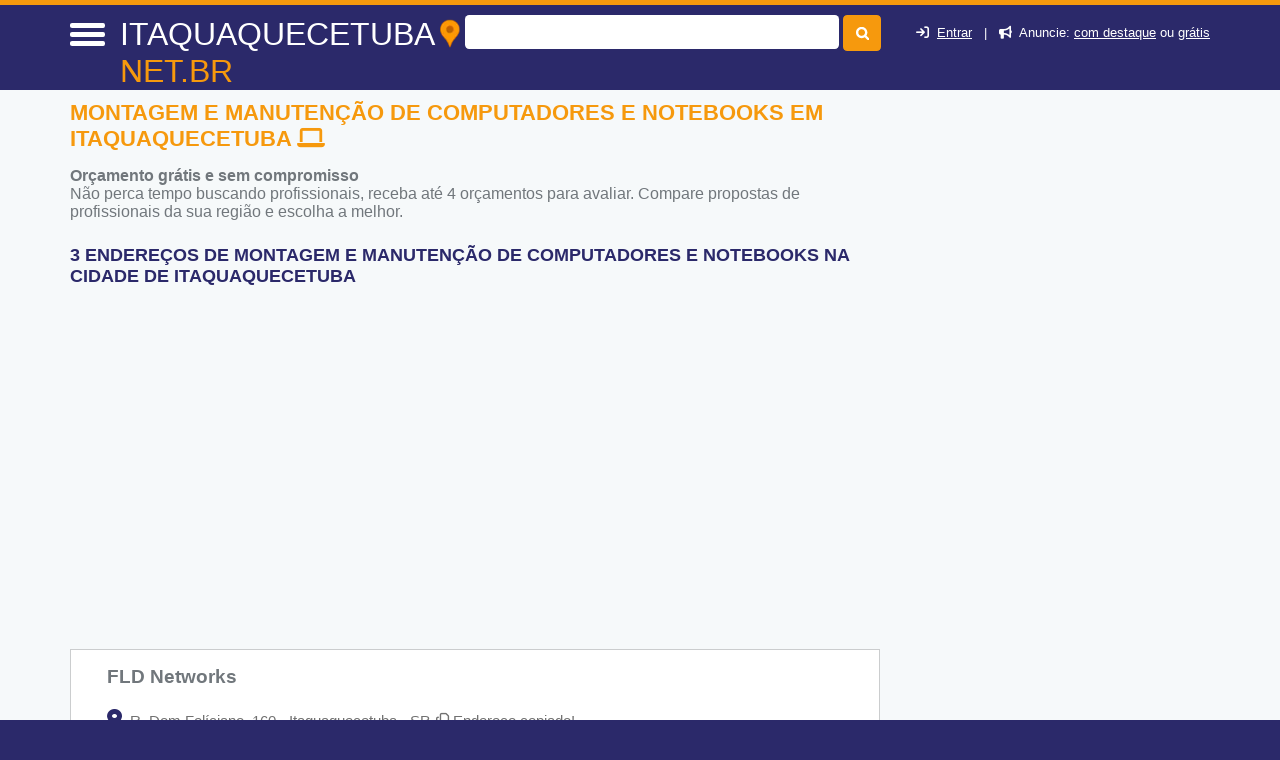

--- FILE ---
content_type: text/html
request_url: https://itaquaquecetuba.net.br/montagem-e-manutencao-de-computadores-e-notebooks-em-itaquaquecetuba-sp
body_size: 49777
content:
<!DOCTYPE html> <html lang="pt"> <head><meta http-equiv="Content-Type" content="text/html; charset=UTF-8"> <title>Montagem e Manutenção de Computadores e Notebooks em Itaquaquecetuba - Itaquaquecetuba.net.br</title> <meta NAME="description" CONTENT="Todas as empresas que oferecem Montagem e Manutenção de Computadores e Notebooks em Itaquaquecetuba em um só lugar * CLIQUE AQUI * Aqui Você Encontra!"> <link rel="shortcut icon" href="favicon.ico"> <meta name="viewport" content="width=device-width, initial-scale=1"> <meta name="mobile-web-app-capable" content="yes"><base href="https://itaquaquecetuba.net.br/" /><meta NAME="keywords" CONTENT="Montagem e Manutenção de Computadores e Notebooks em Itaquaquecetuba,Itaquaquecetuba,montagem-e-manutencao-de-computadores-e-notebooks__palavra_chave_preposicao__,Informática,informatica"> <meta name="Title" content="Montagem e Manutenção de Computadores e Notebooks em Itaquaquecetuba - Itaquaquecetuba.net.br" /> <meta NAME="author" CONTENT="Itaquaquecetuba.net.br"> <meta NAME="copyright" CONTENT="Itaquaquecetuba.net.br"> <meta property="og:title" content="Montagem e Manutenção de Computadores e Notebooks em Itaquaquecetuba - Itaquaquecetuba.net.br"> <meta property="og:site_name" content="itaquaquecetuba.net.br"> <meta property="og:url" content="https://itaquaquecetuba.net.br/montagem-e-manutencao-de-computadores-e-notebooks-em-itaquaquecetuba-sp"> <meta property="og:type" content="website"> <meta property="og:description" content="Todas as empresas que oferecem Montagem e Manutenção de Computadores e Notebooks em Itaquaquecetuba em um só lugar * CLIQUE AQUI * Aqui Você Encontra!"> <script src="/cdn-cgi/scripts/7d0fa10a/cloudflare-static/rocket-loader.min.js" data-cf-settings="5ac05b61d7c67c059539fa56-|49"></script><link href="fonts/fontawesome-6.5.2/css/all.min.css" rel="preload" as="style" onload="this.rel='stylesheet'"><style>:root{--bs-blue:#0d6efd;--bs-indigo:#6610f2;--bs-purple:#6f42c1;--bs-pink:#d63384;--bs-red:#dc3545;--bs-orange:#fd7e14;--bs-yellow:#ffc107;--bs-green:#198754;--bs-teal:#20c997;--bs-cyan:#0dcaf0;--bs-white:#fff;--bs-gray:#6c757d;--bs-gray-dark:#343a40;--bs-gray-100:#f8f9fa;--bs-gray-200:#e9ecef;--bs-gray-300:#dee2e6;--bs-gray-400:#ced4da;--bs-gray-500:#adb5bd;--bs-gray-600:#6c757d;--bs-gray-700:#495057;--bs-gray-800:#343a40;--bs-gray-900:#212529;--bs-primary:#0d6efd;--bs-secondary:#6c757d;--bs-success:#198754;--bs-info:#0dcaf0;--bs-warning:#ffc107;--bs-danger:#dc3545;--bs-light:#f8f9fa;--bs-dark:#212529;--bs-primary-rgb:13,110,253;--bs-secondary-rgb:108,117,125;--bs-success-rgb:25,135,84;--bs-info-rgb:13,202,240;--bs-warning-rgb:255,193,7;--bs-danger-rgb:220,53,69;--bs-light-rgb:248,249,250;--bs-dark-rgb:33,37,41;--bs-white-rgb:255,255,255;--bs-black-rgb:0,0,0;--bs-body-color-rgb:33,37,41;--bs-body-bg-rgb:255,255,255;--bs-font-sans-serif:system-ui,-apple-system,"Segoe UI",Roboto,"Helvetica Neue",Arial,"Noto Sans","Liberation Sans",sans-serif,"Apple Color Emoji","Segoe UI Emoji","Segoe UI Symbol","Noto Color Emoji";--bs-font-monospace:SFMono-Regular,Menlo,Monaco,Consolas,"Liberation Mono","Courier New",monospace;--bs-gradient:linear-gradient(180deg,rgba(255,255,255,0.15),rgba(255,255,255,0));--bs-body-font-family:var(--bs-font-sans-serif);--bs-body-font-size:1rem;--bs-body-font-weight:400;--bs-body-line-height:1.5;--bs-body-color:#212529;--bs-body-bg:#fff}.container,.container-fluid,.container-lg,.container-md,.container-sm,.container-xl,.container-xxl{width:100%;padding-right:var(--bs-gutter-x,.75rem);padding-left:var(--bs-gutter-x,.75rem);margin-right:auto;margin-left:auto}@media (min-width:576px){.container,.container-sm{max-width:540px}}@media (min-width:768px){.container,.container-md,.container-sm{max-width:720px}}@media (min-width:992px){.container,.container-lg,.container-md,.container-sm{max-width:960px}}@media (min-width:1200px){.container,.container-lg,.container-md,.container-sm,.container-xl{max-width:1140px}}@media (min-width:1400px){.container,.container-lg,.container-md,.container-sm,.container-xl,.container-xxl{max-width:1320px}}.row{--bs-gutter-x:1.5rem;--bs-gutter-y:0;display:flex;flex-wrap:wrap;margin-top:calc(-1 * var(--bs-gutter-y));margin-right:calc(-.5 * var(--bs-gutter-x));margin-left:calc(-.5 * var(--bs-gutter-x))}.row>*{box-sizing:border-box;flex-shrink:0;width:100%;max-width:100%;padding-right:calc(var(--bs-gutter-x) * .5);padding-left:calc(var(--bs-gutter-x) * .5);margin-top:var(--bs-gutter-y)}.col{flex:1 0 0%}.row-cols-auto>*{flex:0 0 auto;width:auto}.row-cols-1>*{flex:0 0 auto;width:100%}.row-cols-2>*{flex:0 0 auto;width:50%}.row-cols-3>*{flex:0 0 auto;width:33.3333333333%}.row-cols-4>*{flex:0 0 auto;width:25%}.row-cols-5>*{flex:0 0 auto;width:20%}.row-cols-6>*{flex:0 0 auto;width:16.6666666667%}.col-auto{flex:0 0 auto;width:auto}.col-1{flex:0 0 auto;width:8.33333333%}.col-2{flex:0 0 auto;width:16.66666667%}.col-3{flex:0 0 auto;width:25%}.col-4{flex:0 0 auto;width:33.33333333%}.col-5{flex:0 0 auto;width:41.66666667%}.col-6{flex:0 0 auto;width:50%}.col-7{flex:0 0 auto;width:58.33333333%}.col-8{flex:0 0 auto;width:66.66666667%}.col-9{flex:0 0 auto;width:75%}.col-10{flex:0 0 auto;width:83.33333333%}.col-11{flex:0 0 auto;width:91.66666667%}.col-12{flex:0 0 auto;width:100%}.offset-1{margin-left:8.33333333%}.offset-2{margin-left:16.66666667%}.offset-3{margin-left:25%}.offset-4{margin-left:33.33333333%}.offset-5{margin-left:41.66666667%}.offset-6{margin-left:50%}.offset-7{margin-left:58.33333333%}.offset-8{margin-left:66.66666667%}.offset-9{margin-left:75%}.offset-10{margin-left:83.33333333%}.offset-11{margin-left:91.66666667%}.g-0,.gx-0{--bs-gutter-x:0}.g-0,.gy-0{--bs-gutter-y:0}.g-1,.gx-1{--bs-gutter-x:0.25rem}.g-1,.gy-1{--bs-gutter-y:0.25rem}.g-2,.gx-2{--bs-gutter-x:0.5rem}.g-2,.gy-2{--bs-gutter-y:0.5rem}.g-3,.gx-3{--bs-gutter-x:1rem}.g-3,.gy-3{--bs-gutter-y:1rem}.g-4,.gx-4{--bs-gutter-x:1.5rem}.g-4,.gy-4{--bs-gutter-y:1.5rem}.g-5,.gx-5{--bs-gutter-x:3rem}.g-5,.gy-5{--bs-gutter-y:3rem}@media (min-width:576px){.col-sm{flex:1 0 0%}.row-cols-sm-auto>*{flex:0 0 auto;width:auto}.row-cols-sm-1>*{flex:0 0 auto;width:100%}.row-cols-sm-2>*{flex:0 0 auto;width:50%}.row-cols-sm-3>*{flex:0 0 auto;width:33.3333333333%}.row-cols-sm-4>*{flex:0 0 auto;width:25%}.row-cols-sm-5>*{flex:0 0 auto;width:20%}.row-cols-sm-6>*{flex:0 0 auto;width:16.6666666667%}.col-sm-auto{flex:0 0 auto;width:auto}.col-sm-1{flex:0 0 auto;width:8.33333333%}.col-sm-2{flex:0 0 auto;width:16.66666667%}.col-sm-3{flex:0 0 auto;width:25%}.col-sm-4{flex:0 0 auto;width:33.33333333%}.col-sm-5{flex:0 0 auto;width:41.66666667%}.col-sm-6{flex:0 0 auto;width:50%}.col-sm-7{flex:0 0 auto;width:58.33333333%}.col-sm-8{flex:0 0 auto;width:66.66666667%}.col-sm-9{flex:0 0 auto;width:75%}.col-sm-10{flex:0 0 auto;width:83.33333333%}.col-sm-11{flex:0 0 auto;width:91.66666667%}.col-sm-12{flex:0 0 auto;width:100%}.offset-sm-0{margin-left:0}.offset-sm-1{margin-left:8.33333333%}.offset-sm-2{margin-left:16.66666667%}.offset-sm-3{margin-left:25%}.offset-sm-4{margin-left:33.33333333%}.offset-sm-5{margin-left:41.66666667%}.offset-sm-6{margin-left:50%}.offset-sm-7{margin-left:58.33333333%}.offset-sm-8{margin-left:66.66666667%}.offset-sm-9{margin-left:75%}.offset-sm-10{margin-left:83.33333333%}.offset-sm-11{margin-left:91.66666667%}.g-sm-0,.gx-sm-0{--bs-gutter-x:0}.g-sm-0,.gy-sm-0{--bs-gutter-y:0}.g-sm-1,.gx-sm-1{--bs-gutter-x:0.25rem}.g-sm-1,.gy-sm-1{--bs-gutter-y:0.25rem}.g-sm-2,.gx-sm-2{--bs-gutter-x:0.5rem}.g-sm-2,.gy-sm-2{--bs-gutter-y:0.5rem}.g-sm-3,.gx-sm-3{--bs-gutter-x:1rem}.g-sm-3,.gy-sm-3{--bs-gutter-y:1rem}.g-sm-4,.gx-sm-4{--bs-gutter-x:1.5rem}.g-sm-4,.gy-sm-4{--bs-gutter-y:1.5rem}.g-sm-5,.gx-sm-5{--bs-gutter-x:3rem}.g-sm-5,.gy-sm-5{--bs-gutter-y:3rem}}@media (min-width:768px){.col-md{flex:1 0 0%}.row-cols-md-auto>*{flex:0 0 auto;width:auto}.row-cols-md-1>*{flex:0 0 auto;width:100%}.row-cols-md-2>*{flex:0 0 auto;width:50%}.row-cols-md-3>*{flex:0 0 auto;width:33.3333333333%}.row-cols-md-4>*{flex:0 0 auto;width:25%}.row-cols-md-5>*{flex:0 0 auto;width:20%}.row-cols-md-6>*{flex:0 0 auto;width:16.6666666667%}.col-md-auto{flex:0 0 auto;width:auto}.col-md-1{flex:0 0 auto;width:8.33333333%}.col-md-2{flex:0 0 auto;width:16.66666667%}.col-md-3{flex:0 0 auto;width:25%}.col-md-4{flex:0 0 auto;width:33.33333333%}.col-md-5{flex:0 0 auto;width:41.66666667%}.col-md-6{flex:0 0 auto;width:50%}.col-md-7{flex:0 0 auto;width:58.33333333%}.col-md-8{flex:0 0 auto;width:66.66666667%}.col-md-9{flex:0 0 auto;width:75%}.col-md-10{flex:0 0 auto;width:83.33333333%}.col-md-11{flex:0 0 auto;width:91.66666667%}.col-md-12{flex:0 0 auto;width:100%}.offset-md-0{margin-left:0}.offset-md-1{margin-left:8.33333333%}.offset-md-2{margin-left:16.66666667%}.offset-md-3{margin-left:25%}.offset-md-4{margin-left:33.33333333%}.offset-md-5{margin-left:41.66666667%}.offset-md-6{margin-left:50%}.offset-md-7{margin-left:58.33333333%}.offset-md-8{margin-left:66.66666667%}.offset-md-9{margin-left:75%}.offset-md-10{margin-left:83.33333333%}.offset-md-11{margin-left:91.66666667%}.g-md-0,.gx-md-0{--bs-gutter-x:0}.g-md-0,.gy-md-0{--bs-gutter-y:0}.g-md-1,.gx-md-1{--bs-gutter-x:0.25rem}.g-md-1,.gy-md-1{--bs-gutter-y:0.25rem}.g-md-2,.gx-md-2{--bs-gutter-x:0.5rem}.g-md-2,.gy-md-2{--bs-gutter-y:0.5rem}.g-md-3,.gx-md-3{--bs-gutter-x:1rem}.g-md-3,.gy-md-3{--bs-gutter-y:1rem}.g-md-4,.gx-md-4{--bs-gutter-x:1.5rem}.g-md-4,.gy-md-4{--bs-gutter-y:1.5rem}.g-md-5,.gx-md-5{--bs-gutter-x:3rem}.g-md-5,.gy-md-5{--bs-gutter-y:3rem}}@media (min-width:992px){.col-lg{flex:1 0 0%}.row-cols-lg-auto>*{flex:0 0 auto;width:auto}.row-cols-lg-1>*{flex:0 0 auto;width:100%}.row-cols-lg-2>*{flex:0 0 auto;width:50%}.row-cols-lg-3>*{flex:0 0 auto;width:33.3333333333%}.row-cols-lg-4>*{flex:0 0 auto;width:25%}.row-cols-lg-5>*{flex:0 0 auto;width:20%}.row-cols-lg-6>*{flex:0 0 auto;width:16.6666666667%}.col-lg-auto{flex:0 0 auto;width:auto}.col-lg-1{flex:0 0 auto;width:8.33333333%}.col-lg-2{flex:0 0 auto;width:16.66666667%}.col-lg-3{flex:0 0 auto;width:25%}.col-lg-4{flex:0 0 auto;width:33.33333333%}.col-lg-5{flex:0 0 auto;width:41.66666667%}.col-lg-6{flex:0 0 auto;width:50%}.col-lg-7{flex:0 0 auto;width:58.33333333%}.col-lg-8{flex:0 0 auto;width:66.66666667%}.col-lg-9{flex:0 0 auto;width:75%}.col-lg-10{flex:0 0 auto;width:83.33333333%}.col-lg-11{flex:0 0 auto;width:91.66666667%}.col-lg-12{flex:0 0 auto;width:100%}.offset-lg-0{margin-left:0}.offset-lg-1{margin-left:8.33333333%}.offset-lg-2{margin-left:16.66666667%}.offset-lg-3{margin-left:25%}.offset-lg-4{margin-left:33.33333333%}.offset-lg-5{margin-left:41.66666667%}.offset-lg-6{margin-left:50%}.offset-lg-7{margin-left:58.33333333%}.offset-lg-8{margin-left:66.66666667%}.offset-lg-9{margin-left:75%}.offset-lg-10{margin-left:83.33333333%}.offset-lg-11{margin-left:91.66666667%}.g-lg-0,.gx-lg-0{--bs-gutter-x:0}.g-lg-0,.gy-lg-0{--bs-gutter-y:0}.g-lg-1,.gx-lg-1{--bs-gutter-x:0.25rem}.g-lg-1,.gy-lg-1{--bs-gutter-y:0.25rem}.g-lg-2,.gx-lg-2{--bs-gutter-x:0.5rem}.g-lg-2,.gy-lg-2{--bs-gutter-y:0.5rem}.g-lg-3,.gx-lg-3{--bs-gutter-x:1rem}.g-lg-3,.gy-lg-3{--bs-gutter-y:1rem}.g-lg-4,.gx-lg-4{--bs-gutter-x:1.5rem}.g-lg-4,.gy-lg-4{--bs-gutter-y:1.5rem}.g-lg-5,.gx-lg-5{--bs-gutter-x:3rem}.g-lg-5,.gy-lg-5{--bs-gutter-y:3rem}}@media (min-width:1200px){.col-xl{flex:1 0 0%}.row-cols-xl-auto>*{flex:0 0 auto;width:auto}.row-cols-xl-1>*{flex:0 0 auto;width:100%}.row-cols-xl-2>*{flex:0 0 auto;width:50%}.row-cols-xl-3>*{flex:0 0 auto;width:33.3333333333%}.row-cols-xl-4>*{flex:0 0 auto;width:25%}.row-cols-xl-5>*{flex:0 0 auto;width:20%}.row-cols-xl-6>*{flex:0 0 auto;width:16.6666666667%}.col-xl-auto{flex:0 0 auto;width:auto}.col-xl-1{flex:0 0 auto;width:8.33333333%}.col-xl-2{flex:0 0 auto;width:16.66666667%}.col-xl-3{flex:0 0 auto;width:25%}.col-xl-4{flex:0 0 auto;width:33.33333333%}.col-xl-5{flex:0 0 auto;width:41.66666667%}.col-xl-6{flex:0 0 auto;width:50%}.col-xl-7{flex:0 0 auto;width:58.33333333%}.col-xl-8{flex:0 0 auto;width:66.66666667%}.col-xl-9{flex:0 0 auto;width:75%}.col-xl-10{flex:0 0 auto;width:83.33333333%}.col-xl-11{flex:0 0 auto;width:91.66666667%}.col-xl-12{flex:0 0 auto;width:100%}.offset-xl-0{margin-left:0}.offset-xl-1{margin-left:8.33333333%}.offset-xl-2{margin-left:16.66666667%}.offset-xl-3{margin-left:25%}.offset-xl-4{margin-left:33.33333333%}.offset-xl-5{margin-left:41.66666667%}.offset-xl-6{margin-left:50%}.offset-xl-7{margin-left:58.33333333%}.offset-xl-8{margin-left:66.66666667%}.offset-xl-9{margin-left:75%}.offset-xl-10{margin-left:83.33333333%}.offset-xl-11{margin-left:91.66666667%}.g-xl-0,.gx-xl-0{--bs-gutter-x:0}.g-xl-0,.gy-xl-0{--bs-gutter-y:0}.g-xl-1,.gx-xl-1{--bs-gutter-x:0.25rem}.g-xl-1,.gy-xl-1{--bs-gutter-y:0.25rem}.g-xl-2,.gx-xl-2{--bs-gutter-x:0.5rem}.g-xl-2,.gy-xl-2{--bs-gutter-y:0.5rem}.g-xl-3,.gx-xl-3{--bs-gutter-x:1rem}.g-xl-3,.gy-xl-3{--bs-gutter-y:1rem}.g-xl-4,.gx-xl-4{--bs-gutter-x:1.5rem}.g-xl-4,.gy-xl-4{--bs-gutter-y:1.5rem}.g-xl-5,.gx-xl-5{--bs-gutter-x:3rem}.g-xl-5,.gy-xl-5{--bs-gutter-y:3rem}}@media (min-width:1400px){.col-xxl{flex:1 0 0%}.row-cols-xxl-auto>*{flex:0 0 auto;width:auto}.row-cols-xxl-1>*{flex:0 0 auto;width:100%}.row-cols-xxl-2>*{flex:0 0 auto;width:50%}.row-cols-xxl-3>*{flex:0 0 auto;width:33.3333333333%}.row-cols-xxl-4>*{flex:0 0 auto;width:25%}.row-cols-xxl-5>*{flex:0 0 auto;width:20%}.row-cols-xxl-6>*{flex:0 0 auto;width:16.6666666667%}.col-xxl-auto{flex:0 0 auto;width:auto}.col-xxl-1{flex:0 0 auto;width:8.33333333%}.col-xxl-2{flex:0 0 auto;width:16.66666667%}.col-xxl-3{flex:0 0 auto;width:25%}.col-xxl-4{flex:0 0 auto;width:33.33333333%}.col-xxl-5{flex:0 0 auto;width:41.66666667%}.col-xxl-6{flex:0 0 auto;width:50%}.col-xxl-7{flex:0 0 auto;width:58.33333333%}.col-xxl-8{flex:0 0 auto;width:66.66666667%}.col-xxl-9{flex:0 0 auto;width:75%}.col-xxl-10{flex:0 0 auto;width:83.33333333%}.col-xxl-11{flex:0 0 auto;width:91.66666667%}.col-xxl-12{flex:0 0 auto;width:100%}.offset-xxl-0{margin-left:0}.offset-xxl-1{margin-left:8.33333333%}.offset-xxl-2{margin-left:16.66666667%}.offset-xxl-3{margin-left:25%}.offset-xxl-4{margin-left:33.33333333%}.offset-xxl-5{margin-left:41.66666667%}.offset-xxl-6{margin-left:50%}.offset-xxl-7{margin-left:58.33333333%}.offset-xxl-8{margin-left:66.66666667%}.offset-xxl-9{margin-left:75%}.offset-xxl-10{margin-left:83.33333333%}.offset-xxl-11{margin-left:91.66666667%}.g-xxl-0,.gx-xxl-0{--bs-gutter-x:0}.g-xxl-0,.gy-xxl-0{--bs-gutter-y:0}.g-xxl-1,.gx-xxl-1{--bs-gutter-x:0.25rem}.g-xxl-1,.gy-xxl-1{--bs-gutter-y:0.25rem}.g-xxl-2,.gx-xxl-2{--bs-gutter-x:0.5rem}.g-xxl-2,.gy-xxl-2{--bs-gutter-y:0.5rem}.g-xxl-3,.gx-xxl-3{--bs-gutter-x:1rem}.g-xxl-3,.gy-xxl-3{--bs-gutter-y:1rem}.g-xxl-4,.gx-xxl-4{--bs-gutter-x:1.5rem}.g-xxl-4,.gy-xxl-4{--bs-gutter-y:1.5rem}.g-xxl-5,.gx-xxl-5{--bs-gutter-x:3rem}.g-xxl-5,.gy-xxl-5{--bs-gutter-y:3rem}}.d-inline{display:inline!important}.d-inline-block{display:inline-block!important}.d-block{display:block!important}.d-grid{display:grid!important}.d-table{display:table!important}.d-table-row{display:table-row!important}.d-table-cell{display:table-cell!important}.d-flex{display:flex!important}.d-inline-flex{display:inline-flex!important}.d-none{display:none!important}.flex-fill{flex:1 1 auto!important}.flex-row{flex-direction:row!important}.flex-column{flex-direction:column!important}.flex-row-reverse{flex-direction:row-reverse!important}.flex-column-reverse{flex-direction:column-reverse!important}.flex-grow-0{flex-grow:0!important}.flex-grow-1{flex-grow:1!important}.flex-shrink-0{flex-shrink:0!important}.flex-shrink-1{flex-shrink:1!important}.flex-wrap{flex-wrap:wrap!important}.flex-nowrap{flex-wrap:nowrap!important}.flex-wrap-reverse{flex-wrap:wrap-reverse!important}.justify-content-start{justify-content:flex-start!important}.justify-content-end{justify-content:flex-end!important}.justify-content-center{justify-content:center!important}.justify-content-between{justify-content:space-between!important}.justify-content-around{justify-content:space-around!important}.justify-content-evenly{justify-content:space-evenly!important}.align-items-start{align-items:flex-start!important}.align-items-end{align-items:flex-end!important}.align-items-center{align-items:center!important}.align-items-baseline{align-items:baseline!important}.align-items-stretch{align-items:stretch!important}.align-content-start{align-content:flex-start!important}.align-content-end{align-content:flex-end!important}.align-content-center{align-content:center!important}.align-content-between{align-content:space-between!important}.align-content-around{align-content:space-around!important}.align-content-stretch{align-content:stretch!important}.align-self-auto{align-self:auto!important}.align-self-start{align-self:flex-start!important}.align-self-end{align-self:flex-end!important}.align-self-center{align-self:center!important}.align-self-baseline{align-self:baseline!important}.align-self-stretch{align-self:stretch!important}.order-first{order:-1!important}.order-0{order:0!important}.order-1{order:1!important}.order-2{order:2!important}.order-3{order:3!important}.order-4{order:4!important}.order-5{order:5!important}.order-last{order:6!important}.m-0{margin:0!important}.m-1{margin:.25rem!important}.m-2{margin:.5rem!important}.m-3{margin:1rem!important}.m-4{margin:1.5rem!important}.m-5{margin:3rem!important}.m-auto{margin:auto!important}.mx-0{margin-right:0!important;margin-left:0!important}.mx-1{margin-right:.25rem!important;margin-left:.25rem!important}.mx-2{margin-right:.5rem!important;margin-left:.5rem!important}.mx-3{margin-right:1rem!important;margin-left:1rem!important}.mx-4{margin-right:1.5rem!important;margin-left:1.5rem!important}.mx-5{margin-right:3rem!important;margin-left:3rem!important}.mx-auto{margin-right:auto!important;margin-left:auto!important}.my-0{margin-top:0!important;margin-bottom:0!important}.my-1{margin-top:.25rem!important;margin-bottom:.25rem!important}.my-2{margin-top:.5rem!important;margin-bottom:.5rem!important}.my-3{margin-top:1rem!important;margin-bottom:1rem!important}.my-4{margin-top:1.5rem!important;margin-bottom:1.5rem!important}.my-5{margin-top:3rem!important;margin-bottom:3rem!important}.my-auto{margin-top:auto!important;margin-bottom:auto!important}.mt-0{margin-top:0!important}.mt-1{margin-top:.25rem!important}.mt-2{margin-top:.5rem!important}.mt-3{margin-top:1rem!important}.mt-4{margin-top:1.5rem!important}.mt-5{margin-top:3rem!important}.mt-auto{margin-top:auto!important}.me-0{margin-right:0!important}.me-1{margin-right:.25rem!important}.me-2{margin-right:.5rem!important}.me-3{margin-right:1rem!important}.me-4{margin-right:1.5rem!important}.me-5{margin-right:3rem!important}.me-auto{margin-right:auto!important}.mb-0{margin-bottom:0!important}.mb-1{margin-bottom:.25rem!important}.mb-2{margin-bottom:.5rem!important}.mb-3{margin-bottom:1rem!important}.mb-4{margin-bottom:1.5rem!important}.mb-5{margin-bottom:3rem!important}.mb-auto{margin-bottom:auto!important}.ms-0{margin-left:0!important}.ms-1{margin-left:.25rem!important}.ms-2{margin-left:.5rem!important}.ms-3{margin-left:1rem!important}.ms-4{margin-left:1.5rem!important}.ms-5{margin-left:3rem!important}.ms-auto{margin-left:auto!important}.p-0{padding:0!important}.p-1{padding:.25rem!important}.p-2{padding:.5rem!important}.p-3{padding:1rem!important}.p-4{padding:1.5rem!important}.p-5{padding:3rem!important}.px-0{padding-right:0!important;padding-left:0!important}.px-1{padding-right:.25rem!important;padding-left:.25rem!important}.px-2{padding-right:.5rem!important;padding-left:.5rem!important}.px-3{padding-right:1rem!important;padding-left:1rem!important}.px-4{padding-right:1.5rem!important;padding-left:1.5rem!important}.px-5{padding-right:3rem!important;padding-left:3rem!important}.py-0{padding-top:0!important;padding-bottom:0!important}.py-1{padding-top:.25rem!important;padding-bottom:.25rem!important}.py-2{padding-top:.5rem!important;padding-bottom:.5rem!important}.py-3{padding-top:1rem!important;padding-bottom:1rem!important}.py-4{padding-top:1.5rem!important;padding-bottom:1.5rem!important}.py-5{padding-top:3rem!important;padding-bottom:3rem!important}.pt-0{padding-top:0!important}.pt-1{padding-top:.25rem!important}.pt-2{padding-top:.5rem!important}.pt-3{padding-top:1rem!important}.pt-4{padding-top:1.5rem!important}.pt-5{padding-top:3rem!important}.pe-0{padding-right:0!important}.pe-1{padding-right:.25rem!important}.pe-2{padding-right:.5rem!important}.pe-3{padding-right:1rem!important}.pe-4{padding-right:1.5rem!important}.pe-5{padding-right:3rem!important}.pb-0{padding-bottom:0!important}.pb-1{padding-bottom:.25rem!important}.pb-2{padding-bottom:.5rem!important}.pb-3{padding-bottom:1rem!important}.pb-4{padding-bottom:1.5rem!important}.pb-5{padding-bottom:3rem!important}.ps-0{padding-left:0!important}.ps-1{padding-left:.25rem!important}.ps-2{padding-left:.5rem!important}.ps-3{padding-left:1rem!important}.ps-4{padding-left:1.5rem!important}.ps-5{padding-left:3rem!important}@media (min-width:576px){.d-sm-inline{display:inline!important}.d-sm-inline-block{display:inline-block!important}.d-sm-block{display:block!important}.d-sm-grid{display:grid!important}.d-sm-table{display:table!important}.d-sm-table-row{display:table-row!important}.d-sm-table-cell{display:table-cell!important}.d-sm-flex{display:flex!important}.d-sm-inline-flex{display:inline-flex!important}.d-sm-none{display:none!important}.flex-sm-fill{flex:1 1 auto!important}.flex-sm-row{flex-direction:row!important}.flex-sm-column{flex-direction:column!important}.flex-sm-row-reverse{flex-direction:row-reverse!important}.flex-sm-column-reverse{flex-direction:column-reverse!important}.flex-sm-grow-0{flex-grow:0!important}.flex-sm-grow-1{flex-grow:1!important}.flex-sm-shrink-0{flex-shrink:0!important}.flex-sm-shrink-1{flex-shrink:1!important}.flex-sm-wrap{flex-wrap:wrap!important}.flex-sm-nowrap{flex-wrap:nowrap!important}.flex-sm-wrap-reverse{flex-wrap:wrap-reverse!important}.justify-content-sm-start{justify-content:flex-start!important}.justify-content-sm-end{justify-content:flex-end!important}.justify-content-sm-center{justify-content:center!important}.justify-content-sm-between{justify-content:space-between!important}.justify-content-sm-around{justify-content:space-around!important}.justify-content-sm-evenly{justify-content:space-evenly!important}.align-items-sm-start{align-items:flex-start!important}.align-items-sm-end{align-items:flex-end!important}.align-items-sm-center{align-items:center!important}.align-items-sm-baseline{align-items:baseline!important}.align-items-sm-stretch{align-items:stretch!important}.align-content-sm-start{align-content:flex-start!important}.align-content-sm-end{align-content:flex-end!important}.align-content-sm-center{align-content:center!important}.align-content-sm-between{align-content:space-between!important}.align-content-sm-around{align-content:space-around!important}.align-content-sm-stretch{align-content:stretch!important}.align-self-sm-auto{align-self:auto!important}.align-self-sm-start{align-self:flex-start!important}.align-self-sm-end{align-self:flex-end!important}.align-self-sm-center{align-self:center!important}.align-self-sm-baseline{align-self:baseline!important}.align-self-sm-stretch{align-self:stretch!important}.order-sm-first{order:-1!important}.order-sm-0{order:0!important}.order-sm-1{order:1!important}.order-sm-2{order:2!important}.order-sm-3{order:3!important}.order-sm-4{order:4!important}.order-sm-5{order:5!important}.order-sm-last{order:6!important}.m-sm-0{margin:0!important}.m-sm-1{margin:.25rem!important}.m-sm-2{margin:.5rem!important}.m-sm-3{margin:1rem!important}.m-sm-4{margin:1.5rem!important}.m-sm-5{margin:3rem!important}.m-sm-auto{margin:auto!important}.mx-sm-0{margin-right:0!important;margin-left:0!important}.mx-sm-1{margin-right:.25rem!important;margin-left:.25rem!important}.mx-sm-2{margin-right:.5rem!important;margin-left:.5rem!important}.mx-sm-3{margin-right:1rem!important;margin-left:1rem!important}.mx-sm-4{margin-right:1.5rem!important;margin-left:1.5rem!important}.mx-sm-5{margin-right:3rem!important;margin-left:3rem!important}.mx-sm-auto{margin-right:auto!important;margin-left:auto!important}.my-sm-0{margin-top:0!important;margin-bottom:0!important}.my-sm-1{margin-top:.25rem!important;margin-bottom:.25rem!important}.my-sm-2{margin-top:.5rem!important;margin-bottom:.5rem!important}.my-sm-3{margin-top:1rem!important;margin-bottom:1rem!important}.my-sm-4{margin-top:1.5rem!important;margin-bottom:1.5rem!important}.my-sm-5{margin-top:3rem!important;margin-bottom:3rem!important}.my-sm-auto{margin-top:auto!important;margin-bottom:auto!important}.mt-sm-0{margin-top:0!important}.mt-sm-1{margin-top:.25rem!important}.mt-sm-2{margin-top:.5rem!important}.mt-sm-3{margin-top:1rem!important}.mt-sm-4{margin-top:1.5rem!important}.mt-sm-5{margin-top:3rem!important}.mt-sm-auto{margin-top:auto!important}.me-sm-0{margin-right:0!important}.me-sm-1{margin-right:.25rem!important}.me-sm-2{margin-right:.5rem!important}.me-sm-3{margin-right:1rem!important}.me-sm-4{margin-right:1.5rem!important}.me-sm-5{margin-right:3rem!important}.me-sm-auto{margin-right:auto!important}.mb-sm-0{margin-bottom:0!important}.mb-sm-1{margin-bottom:.25rem!important}.mb-sm-2{margin-bottom:.5rem!important}.mb-sm-3{margin-bottom:1rem!important}.mb-sm-4{margin-bottom:1.5rem!important}.mb-sm-5{margin-bottom:3rem!important}.mb-sm-auto{margin-bottom:auto!important}.ms-sm-0{margin-left:0!important}.ms-sm-1{margin-left:.25rem!important}.ms-sm-2{margin-left:.5rem!important}.ms-sm-3{margin-left:1rem!important}.ms-sm-4{margin-left:1.5rem!important}.ms-sm-5{margin-left:3rem!important}.ms-sm-auto{margin-left:auto!important}.p-sm-0{padding:0!important}.p-sm-1{padding:.25rem!important}.p-sm-2{padding:.5rem!important}.p-sm-3{padding:1rem!important}.p-sm-4{padding:1.5rem!important}.p-sm-5{padding:3rem!important}.px-sm-0{padding-right:0!important;padding-left:0!important}.px-sm-1{padding-right:.25rem!important;padding-left:.25rem!important}.px-sm-2{padding-right:.5rem!important;padding-left:.5rem!important}.px-sm-3{padding-right:1rem!important;padding-left:1rem!important}.px-sm-4{padding-right:1.5rem!important;padding-left:1.5rem!important}.px-sm-5{padding-right:3rem!important;padding-left:3rem!important}.py-sm-0{padding-top:0!important;padding-bottom:0!important}.py-sm-1{padding-top:.25rem!important;padding-bottom:.25rem!important}.py-sm-2{padding-top:.5rem!important;padding-bottom:.5rem!important}.py-sm-3{padding-top:1rem!important;padding-bottom:1rem!important}.py-sm-4{padding-top:1.5rem!important;padding-bottom:1.5rem!important}.py-sm-5{padding-top:3rem!important;padding-bottom:3rem!important}.pt-sm-0{padding-top:0!important}.pt-sm-1{padding-top:.25rem!important}.pt-sm-2{padding-top:.5rem!important}.pt-sm-3{padding-top:1rem!important}.pt-sm-4{padding-top:1.5rem!important}.pt-sm-5{padding-top:3rem!important}.pe-sm-0{padding-right:0!important}.pe-sm-1{padding-right:.25rem!important}.pe-sm-2{padding-right:.5rem!important}.pe-sm-3{padding-right:1rem!important}.pe-sm-4{padding-right:1.5rem!important}.pe-sm-5{padding-right:3rem!important}.pb-sm-0{padding-bottom:0!important}.pb-sm-1{padding-bottom:.25rem!important}.pb-sm-2{padding-bottom:.5rem!important}.pb-sm-3{padding-bottom:1rem!important}.pb-sm-4{padding-bottom:1.5rem!important}.pb-sm-5{padding-bottom:3rem!important}.ps-sm-0{padding-left:0!important}.ps-sm-1{padding-left:.25rem!important}.ps-sm-2{padding-left:.5rem!important}.ps-sm-3{padding-left:1rem!important}.ps-sm-4{padding-left:1.5rem!important}.ps-sm-5{padding-left:3rem!important}}@media (min-width:768px){.d-md-inline{display:inline!important}.d-md-inline-block{display:inline-block!important}.d-md-block{display:block!important}.d-md-grid{display:grid!important}.d-md-table{display:table!important}.d-md-table-row{display:table-row!important}.d-md-table-cell{display:table-cell!important}.d-md-flex{display:flex!important}.d-md-inline-flex{display:inline-flex!important}.d-md-none{display:none!important}.flex-md-fill{flex:1 1 auto!important}.flex-md-row{flex-direction:row!important}.flex-md-column{flex-direction:column!important}.flex-md-row-reverse{flex-direction:row-reverse!important}.flex-md-column-reverse{flex-direction:column-reverse!important}.flex-md-grow-0{flex-grow:0!important}.flex-md-grow-1{flex-grow:1!important}.flex-md-shrink-0{flex-shrink:0!important}.flex-md-shrink-1{flex-shrink:1!important}.flex-md-wrap{flex-wrap:wrap!important}.flex-md-nowrap{flex-wrap:nowrap!important}.flex-md-wrap-reverse{flex-wrap:wrap-reverse!important}.justify-content-md-start{justify-content:flex-start!important}.justify-content-md-end{justify-content:flex-end!important}.justify-content-md-center{justify-content:center!important}.justify-content-md-between{justify-content:space-between!important}.justify-content-md-around{justify-content:space-around!important}.justify-content-md-evenly{justify-content:space-evenly!important}.align-items-md-start{align-items:flex-start!important}.align-items-md-end{align-items:flex-end!important}.align-items-md-center{align-items:center!important}.align-items-md-baseline{align-items:baseline!important}.align-items-md-stretch{align-items:stretch!important}.align-content-md-start{align-content:flex-start!important}.align-content-md-end{align-content:flex-end!important}.align-content-md-center{align-content:center!important}.align-content-md-between{align-content:space-between!important}.align-content-md-around{align-content:space-around!important}.align-content-md-stretch{align-content:stretch!important}.align-self-md-auto{align-self:auto!important}.align-self-md-start{align-self:flex-start!important}.align-self-md-end{align-self:flex-end!important}.align-self-md-center{align-self:center!important}.align-self-md-baseline{align-self:baseline!important}.align-self-md-stretch{align-self:stretch!important}.order-md-first{order:-1!important}.order-md-0{order:0!important}.order-md-1{order:1!important}.order-md-2{order:2!important}.order-md-3{order:3!important}.order-md-4{order:4!important}.order-md-5{order:5!important}.order-md-last{order:6!important}.m-md-0{margin:0!important}.m-md-1{margin:.25rem!important}.m-md-2{margin:.5rem!important}.m-md-3{margin:1rem!important}.m-md-4{margin:1.5rem!important}.m-md-5{margin:3rem!important}.m-md-auto{margin:auto!important}.mx-md-0{margin-right:0!important;margin-left:0!important}.mx-md-1{margin-right:.25rem!important;margin-left:.25rem!important}.mx-md-2{margin-right:.5rem!important;margin-left:.5rem!important}.mx-md-3{margin-right:1rem!important;margin-left:1rem!important}.mx-md-4{margin-right:1.5rem!important;margin-left:1.5rem!important}.mx-md-5{margin-right:3rem!important;margin-left:3rem!important}.mx-md-auto{margin-right:auto!important;margin-left:auto!important}.my-md-0{margin-top:0!important;margin-bottom:0!important}.my-md-1{margin-top:.25rem!important;margin-bottom:.25rem!important}.my-md-2{margin-top:.5rem!important;margin-bottom:.5rem!important}.my-md-3{margin-top:1rem!important;margin-bottom:1rem!important}.my-md-4{margin-top:1.5rem!important;margin-bottom:1.5rem!important}.my-md-5{margin-top:3rem!important;margin-bottom:3rem!important}.my-md-auto{margin-top:auto!important;margin-bottom:auto!important}.mt-md-0{margin-top:0!important}.mt-md-1{margin-top:.25rem!important}.mt-md-2{margin-top:.5rem!important}.mt-md-3{margin-top:1rem!important}.mt-md-4{margin-top:1.5rem!important}.mt-md-5{margin-top:3rem!important}.mt-md-auto{margin-top:auto!important}.me-md-0{margin-right:0!important}.me-md-1{margin-right:.25rem!important}.me-md-2{margin-right:.5rem!important}.me-md-3{margin-right:1rem!important}.me-md-4{margin-right:1.5rem!important}.me-md-5{margin-right:3rem!important}.me-md-auto{margin-right:auto!important}.mb-md-0{margin-bottom:0!important}.mb-md-1{margin-bottom:.25rem!important}.mb-md-2{margin-bottom:.5rem!important}.mb-md-3{margin-bottom:1rem!important}.mb-md-4{margin-bottom:1.5rem!important}.mb-md-5{margin-bottom:3rem!important}.mb-md-auto{margin-bottom:auto!important}.ms-md-0{margin-left:0!important}.ms-md-1{margin-left:.25rem!important}.ms-md-2{margin-left:.5rem!important}.ms-md-3{margin-left:1rem!important}.ms-md-4{margin-left:1.5rem!important}.ms-md-5{margin-left:3rem!important}.ms-md-auto{margin-left:auto!important}.p-md-0{padding:0!important}.p-md-1{padding:.25rem!important}.p-md-2{padding:.5rem!important}.p-md-3{padding:1rem!important}.p-md-4{padding:1.5rem!important}.p-md-5{padding:3rem!important}.px-md-0{padding-right:0!important;padding-left:0!important}.px-md-1{padding-right:.25rem!important;padding-left:.25rem!important}.px-md-2{padding-right:.5rem!important;padding-left:.5rem!important}.px-md-3{padding-right:1rem!important;padding-left:1rem!important}.px-md-4{padding-right:1.5rem!important;padding-left:1.5rem!important}.px-md-5{padding-right:3rem!important;padding-left:3rem!important}.py-md-0{padding-top:0!important;padding-bottom:0!important}.py-md-1{padding-top:.25rem!important;padding-bottom:.25rem!important}.py-md-2{padding-top:.5rem!important;padding-bottom:.5rem!important}.py-md-3{padding-top:1rem!important;padding-bottom:1rem!important}.py-md-4{padding-top:1.5rem!important;padding-bottom:1.5rem!important}.py-md-5{padding-top:3rem!important;padding-bottom:3rem!important}.pt-md-0{padding-top:0!important}.pt-md-1{padding-top:.25rem!important}.pt-md-2{padding-top:.5rem!important}.pt-md-3{padding-top:1rem!important}.pt-md-4{padding-top:1.5rem!important}.pt-md-5{padding-top:3rem!important}.pe-md-0{padding-right:0!important}.pe-md-1{padding-right:.25rem!important}.pe-md-2{padding-right:.5rem!important}.pe-md-3{padding-right:1rem!important}.pe-md-4{padding-right:1.5rem!important}.pe-md-5{padding-right:3rem!important}.pb-md-0{padding-bottom:0!important}.pb-md-1{padding-bottom:.25rem!important}.pb-md-2{padding-bottom:.5rem!important}.pb-md-3{padding-bottom:1rem!important}.pb-md-4{padding-bottom:1.5rem!important}.pb-md-5{padding-bottom:3rem!important}.ps-md-0{padding-left:0!important}.ps-md-1{padding-left:.25rem!important}.ps-md-2{padding-left:.5rem!important}.ps-md-3{padding-left:1rem!important}.ps-md-4{padding-left:1.5rem!important}.ps-md-5{padding-left:3rem!important}}@media (min-width:992px){.d-lg-inline{display:inline!important}.d-lg-inline-block{display:inline-block!important}.d-lg-block{display:block!important}.d-lg-grid{display:grid!important}.d-lg-table{display:table!important}.d-lg-table-row{display:table-row!important}.d-lg-table-cell{display:table-cell!important}.d-lg-flex{display:flex!important}.d-lg-inline-flex{display:inline-flex!important}.d-lg-none{display:none!important}.flex-lg-fill{flex:1 1 auto!important}.flex-lg-row{flex-direction:row!important}.flex-lg-column{flex-direction:column!important}.flex-lg-row-reverse{flex-direction:row-reverse!important}.flex-lg-column-reverse{flex-direction:column-reverse!important}.flex-lg-grow-0{flex-grow:0!important}.flex-lg-grow-1{flex-grow:1!important}.flex-lg-shrink-0{flex-shrink:0!important}.flex-lg-shrink-1{flex-shrink:1!important}.flex-lg-wrap{flex-wrap:wrap!important}.flex-lg-nowrap{flex-wrap:nowrap!important}.flex-lg-wrap-reverse{flex-wrap:wrap-reverse!important}.justify-content-lg-start{justify-content:flex-start!important}.justify-content-lg-end{justify-content:flex-end!important}.justify-content-lg-center{justify-content:center!important}.justify-content-lg-between{justify-content:space-between!important}.justify-content-lg-around{justify-content:space-around!important}.justify-content-lg-evenly{justify-content:space-evenly!important}.align-items-lg-start{align-items:flex-start!important}.align-items-lg-end{align-items:flex-end!important}.align-items-lg-center{align-items:center!important}.align-items-lg-baseline{align-items:baseline!important}.align-items-lg-stretch{align-items:stretch!important}.align-content-lg-start{align-content:flex-start!important}.align-content-lg-end{align-content:flex-end!important}.align-content-lg-center{align-content:center!important}.align-content-lg-between{align-content:space-between!important}.align-content-lg-around{align-content:space-around!important}.align-content-lg-stretch{align-content:stretch!important}.align-self-lg-auto{align-self:auto!important}.align-self-lg-start{align-self:flex-start!important}.align-self-lg-end{align-self:flex-end!important}.align-self-lg-center{align-self:center!important}.align-self-lg-baseline{align-self:baseline!important}.align-self-lg-stretch{align-self:stretch!important}.order-lg-first{order:-1!important}.order-lg-0{order:0!important}.order-lg-1{order:1!important}.order-lg-2{order:2!important}.order-lg-3{order:3!important}.order-lg-4{order:4!important}.order-lg-5{order:5!important}.order-lg-last{order:6!important}.m-lg-0{margin:0!important}.m-lg-1{margin:.25rem!important}.m-lg-2{margin:.5rem!important}.m-lg-3{margin:1rem!important}.m-lg-4{margin:1.5rem!important}.m-lg-5{margin:3rem!important}.m-lg-auto{margin:auto!important}.mx-lg-0{margin-right:0!important;margin-left:0!important}.mx-lg-1{margin-right:.25rem!important;margin-left:.25rem!important}.mx-lg-2{margin-right:.5rem!important;margin-left:.5rem!important}.mx-lg-3{margin-right:1rem!important;margin-left:1rem!important}.mx-lg-4{margin-right:1.5rem!important;margin-left:1.5rem!important}.mx-lg-5{margin-right:3rem!important;margin-left:3rem!important}.mx-lg-auto{margin-right:auto!important;margin-left:auto!important}.my-lg-0{margin-top:0!important;margin-bottom:0!important}.my-lg-1{margin-top:.25rem!important;margin-bottom:.25rem!important}.my-lg-2{margin-top:.5rem!important;margin-bottom:.5rem!important}.my-lg-3{margin-top:1rem!important;margin-bottom:1rem!important}.my-lg-4{margin-top:1.5rem!important;margin-bottom:1.5rem!important}.my-lg-5{margin-top:3rem!important;margin-bottom:3rem!important}.my-lg-auto{margin-top:auto!important;margin-bottom:auto!important}.mt-lg-0{margin-top:0!important}.mt-lg-1{margin-top:.25rem!important}.mt-lg-2{margin-top:.5rem!important}.mt-lg-3{margin-top:1rem!important}.mt-lg-4{margin-top:1.5rem!important}.mt-lg-5{margin-top:3rem!important}.mt-lg-auto{margin-top:auto!important}.me-lg-0{margin-right:0!important}.me-lg-1{margin-right:.25rem!important}.me-lg-2{margin-right:.5rem!important}.me-lg-3{margin-right:1rem!important}.me-lg-4{margin-right:1.5rem!important}.me-lg-5{margin-right:3rem!important}.me-lg-auto{margin-right:auto!important}.mb-lg-0{margin-bottom:0!important}.mb-lg-1{margin-bottom:.25rem!important}.mb-lg-2{margin-bottom:.5rem!important}.mb-lg-3{margin-bottom:1rem!important}.mb-lg-4{margin-bottom:1.5rem!important}.mb-lg-5{margin-bottom:3rem!important}.mb-lg-auto{margin-bottom:auto!important}.ms-lg-0{margin-left:0!important}.ms-lg-1{margin-left:.25rem!important}.ms-lg-2{margin-left:.5rem!important}.ms-lg-3{margin-left:1rem!important}.ms-lg-4{margin-left:1.5rem!important}.ms-lg-5{margin-left:3rem!important}.ms-lg-auto{margin-left:auto!important}.p-lg-0{padding:0!important}.p-lg-1{padding:.25rem!important}.p-lg-2{padding:.5rem!important}.p-lg-3{padding:1rem!important}.p-lg-4{padding:1.5rem!important}.p-lg-5{padding:3rem!important}.px-lg-0{padding-right:0!important;padding-left:0!important}.px-lg-1{padding-right:.25rem!important;padding-left:.25rem!important}.px-lg-2{padding-right:.5rem!important;padding-left:.5rem!important}.px-lg-3{padding-right:1rem!important;padding-left:1rem!important}.px-lg-4{padding-right:1.5rem!important;padding-left:1.5rem!important}.px-lg-5{padding-right:3rem!important;padding-left:3rem!important}.py-lg-0{padding-top:0!important;padding-bottom:0!important}.py-lg-1{padding-top:.25rem!important;padding-bottom:.25rem!important}.py-lg-2{padding-top:.5rem!important;padding-bottom:.5rem!important}.py-lg-3{padding-top:1rem!important;padding-bottom:1rem!important}.py-lg-4{padding-top:1.5rem!important;padding-bottom:1.5rem!important}.py-lg-5{padding-top:3rem!important;padding-bottom:3rem!important}.pt-lg-0{padding-top:0!important}.pt-lg-1{padding-top:.25rem!important}.pt-lg-2{padding-top:.5rem!important}.pt-lg-3{padding-top:1rem!important}.pt-lg-4{padding-top:1.5rem!important}.pt-lg-5{padding-top:3rem!important}.pe-lg-0{padding-right:0!important}.pe-lg-1{padding-right:.25rem!important}.pe-lg-2{padding-right:.5rem!important}.pe-lg-3{padding-right:1rem!important}.pe-lg-4{padding-right:1.5rem!important}.pe-lg-5{padding-right:3rem!important}.pb-lg-0{padding-bottom:0!important}.pb-lg-1{padding-bottom:.25rem!important}.pb-lg-2{padding-bottom:.5rem!important}.pb-lg-3{padding-bottom:1rem!important}.pb-lg-4{padding-bottom:1.5rem!important}.pb-lg-5{padding-bottom:3rem!important}.ps-lg-0{padding-left:0!important}.ps-lg-1{padding-left:.25rem!important}.ps-lg-2{padding-left:.5rem!important}.ps-lg-3{padding-left:1rem!important}.ps-lg-4{padding-left:1.5rem!important}.ps-lg-5{padding-left:3rem!important}}@media (min-width:1200px){.d-xl-inline{display:inline!important}.d-xl-inline-block{display:inline-block!important}.d-xl-block{display:block!important}.d-xl-grid{display:grid!important}.d-xl-table{display:table!important}.d-xl-table-row{display:table-row!important}.d-xl-table-cell{display:table-cell!important}.d-xl-flex{display:flex!important}.d-xl-inline-flex{display:inline-flex!important}.d-xl-none{display:none!important}.flex-xl-fill{flex:1 1 auto!important}.flex-xl-row{flex-direction:row!important}.flex-xl-column{flex-direction:column!important}.flex-xl-row-reverse{flex-direction:row-reverse!important}.flex-xl-column-reverse{flex-direction:column-reverse!important}.flex-xl-grow-0{flex-grow:0!important}.flex-xl-grow-1{flex-grow:1!important}.flex-xl-shrink-0{flex-shrink:0!important}.flex-xl-shrink-1{flex-shrink:1!important}.flex-xl-wrap{flex-wrap:wrap!important}.flex-xl-nowrap{flex-wrap:nowrap!important}.flex-xl-wrap-reverse{flex-wrap:wrap-reverse!important}.justify-content-xl-start{justify-content:flex-start!important}.justify-content-xl-end{justify-content:flex-end!important}.justify-content-xl-center{justify-content:center!important}.justify-content-xl-between{justify-content:space-between!important}.justify-content-xl-around{justify-content:space-around!important}.justify-content-xl-evenly{justify-content:space-evenly!important}.align-items-xl-start{align-items:flex-start!important}.align-items-xl-end{align-items:flex-end!important}.align-items-xl-center{align-items:center!important}.align-items-xl-baseline{align-items:baseline!important}.align-items-xl-stretch{align-items:stretch!important}.align-content-xl-start{align-content:flex-start!important}.align-content-xl-end{align-content:flex-end!important}.align-content-xl-center{align-content:center!important}.align-content-xl-between{align-content:space-between!important}.align-content-xl-around{align-content:space-around!important}.align-content-xl-stretch{align-content:stretch!important}.align-self-xl-auto{align-self:auto!important}.align-self-xl-start{align-self:flex-start!important}.align-self-xl-end{align-self:flex-end!important}.align-self-xl-center{align-self:center!important}.align-self-xl-baseline{align-self:baseline!important}.align-self-xl-stretch{align-self:stretch!important}.order-xl-first{order:-1!important}.order-xl-0{order:0!important}.order-xl-1{order:1!important}.order-xl-2{order:2!important}.order-xl-3{order:3!important}.order-xl-4{order:4!important}.order-xl-5{order:5!important}.order-xl-last{order:6!important}.m-xl-0{margin:0!important}.m-xl-1{margin:.25rem!important}.m-xl-2{margin:.5rem!important}.m-xl-3{margin:1rem!important}.m-xl-4{margin:1.5rem!important}.m-xl-5{margin:3rem!important}.m-xl-auto{margin:auto!important}.mx-xl-0{margin-right:0!important;margin-left:0!important}.mx-xl-1{margin-right:.25rem!important;margin-left:.25rem!important}.mx-xl-2{margin-right:.5rem!important;margin-left:.5rem!important}.mx-xl-3{margin-right:1rem!important;margin-left:1rem!important}.mx-xl-4{margin-right:1.5rem!important;margin-left:1.5rem!important}.mx-xl-5{margin-right:3rem!important;margin-left:3rem!important}.mx-xl-auto{margin-right:auto!important;margin-left:auto!important}.my-xl-0{margin-top:0!important;margin-bottom:0!important}.my-xl-1{margin-top:.25rem!important;margin-bottom:.25rem!important}.my-xl-2{margin-top:.5rem!important;margin-bottom:.5rem!important}.my-xl-3{margin-top:1rem!important;margin-bottom:1rem!important}.my-xl-4{margin-top:1.5rem!important;margin-bottom:1.5rem!important}.my-xl-5{margin-top:3rem!important;margin-bottom:3rem!important}.my-xl-auto{margin-top:auto!important;margin-bottom:auto!important}.mt-xl-0{margin-top:0!important}.mt-xl-1{margin-top:.25rem!important}.mt-xl-2{margin-top:.5rem!important}.mt-xl-3{margin-top:1rem!important}.mt-xl-4{margin-top:1.5rem!important}.mt-xl-5{margin-top:3rem!important}.mt-xl-auto{margin-top:auto!important}.me-xl-0{margin-right:0!important}.me-xl-1{margin-right:.25rem!important}.me-xl-2{margin-right:.5rem!important}.me-xl-3{margin-right:1rem!important}.me-xl-4{margin-right:1.5rem!important}.me-xl-5{margin-right:3rem!important}.me-xl-auto{margin-right:auto!important}.mb-xl-0{margin-bottom:0!important}.mb-xl-1{margin-bottom:.25rem!important}.mb-xl-2{margin-bottom:.5rem!important}.mb-xl-3{margin-bottom:1rem!important}.mb-xl-4{margin-bottom:1.5rem!important}.mb-xl-5{margin-bottom:3rem!important}.mb-xl-auto{margin-bottom:auto!important}.ms-xl-0{margin-left:0!important}.ms-xl-1{margin-left:.25rem!important}.ms-xl-2{margin-left:.5rem!important}.ms-xl-3{margin-left:1rem!important}.ms-xl-4{margin-left:1.5rem!important}.ms-xl-5{margin-left:3rem!important}.ms-xl-auto{margin-left:auto!important}.p-xl-0{padding:0!important}.p-xl-1{padding:.25rem!important}.p-xl-2{padding:.5rem!important}.p-xl-3{padding:1rem!important}.p-xl-4{padding:1.5rem!important}.p-xl-5{padding:3rem!important}.px-xl-0{padding-right:0!important;padding-left:0!important}.px-xl-1{padding-right:.25rem!important;padding-left:.25rem!important}.px-xl-2{padding-right:.5rem!important;padding-left:.5rem!important}.px-xl-3{padding-right:1rem!important;padding-left:1rem!important}.px-xl-4{padding-right:1.5rem!important;padding-left:1.5rem!important}.px-xl-5{padding-right:3rem!important;padding-left:3rem!important}.py-xl-0{padding-top:0!important;padding-bottom:0!important}.py-xl-1{padding-top:.25rem!important;padding-bottom:.25rem!important}.py-xl-2{padding-top:.5rem!important;padding-bottom:.5rem!important}.py-xl-3{padding-top:1rem!important;padding-bottom:1rem!important}.py-xl-4{padding-top:1.5rem!important;padding-bottom:1.5rem!important}.py-xl-5{padding-top:3rem!important;padding-bottom:3rem!important}.pt-xl-0{padding-top:0!important}.pt-xl-1{padding-top:.25rem!important}.pt-xl-2{padding-top:.5rem!important}.pt-xl-3{padding-top:1rem!important}.pt-xl-4{padding-top:1.5rem!important}.pt-xl-5{padding-top:3rem!important}.pe-xl-0{padding-right:0!important}.pe-xl-1{padding-right:.25rem!important}.pe-xl-2{padding-right:.5rem!important}.pe-xl-3{padding-right:1rem!important}.pe-xl-4{padding-right:1.5rem!important}.pe-xl-5{padding-right:3rem!important}.pb-xl-0{padding-bottom:0!important}.pb-xl-1{padding-bottom:.25rem!important}.pb-xl-2{padding-bottom:.5rem!important}.pb-xl-3{padding-bottom:1rem!important}.pb-xl-4{padding-bottom:1.5rem!important}.pb-xl-5{padding-bottom:3rem!important}.ps-xl-0{padding-left:0!important}.ps-xl-1{padding-left:.25rem!important}.ps-xl-2{padding-left:.5rem!important}.ps-xl-3{padding-left:1rem!important}.ps-xl-4{padding-left:1.5rem!important}.ps-xl-5{padding-left:3rem!important}}@media (min-width:1400px){.d-xxl-inline{display:inline!important}.d-xxl-inline-block{display:inline-block!important}.d-xxl-block{display:block!important}.d-xxl-grid{display:grid!important}.d-xxl-table{display:table!important}.d-xxl-table-row{display:table-row!important}.d-xxl-table-cell{display:table-cell!important}.d-xxl-flex{display:flex!important}.d-xxl-inline-flex{display:inline-flex!important}.d-xxl-none{display:none!important}.flex-xxl-fill{flex:1 1 auto!important}.flex-xxl-row{flex-direction:row!important}.flex-xxl-column{flex-direction:column!important}.flex-xxl-row-reverse{flex-direction:row-reverse!important}.flex-xxl-column-reverse{flex-direction:column-reverse!important}.flex-xxl-grow-0{flex-grow:0!important}.flex-xxl-grow-1{flex-grow:1!important}.flex-xxl-shrink-0{flex-shrink:0!important}.flex-xxl-shrink-1{flex-shrink:1!important}.flex-xxl-wrap{flex-wrap:wrap!important}.flex-xxl-nowrap{flex-wrap:nowrap!important}.flex-xxl-wrap-reverse{flex-wrap:wrap-reverse!important}.justify-content-xxl-start{justify-content:flex-start!important}.justify-content-xxl-end{justify-content:flex-end!important}.justify-content-xxl-center{justify-content:center!important}.justify-content-xxl-between{justify-content:space-between!important}.justify-content-xxl-around{justify-content:space-around!important}.justify-content-xxl-evenly{justify-content:space-evenly!important}.align-items-xxl-start{align-items:flex-start!important}.align-items-xxl-end{align-items:flex-end!important}.align-items-xxl-center{align-items:center!important}.align-items-xxl-baseline{align-items:baseline!important}.align-items-xxl-stretch{align-items:stretch!important}.align-content-xxl-start{align-content:flex-start!important}.align-content-xxl-end{align-content:flex-end!important}.align-content-xxl-center{align-content:center!important}.align-content-xxl-between{align-content:space-between!important}.align-content-xxl-around{align-content:space-around!important}.align-content-xxl-stretch{align-content:stretch!important}.align-self-xxl-auto{align-self:auto!important}.align-self-xxl-start{align-self:flex-start!important}.align-self-xxl-end{align-self:flex-end!important}.align-self-xxl-center{align-self:center!important}.align-self-xxl-baseline{align-self:baseline!important}.align-self-xxl-stretch{align-self:stretch!important}.order-xxl-first{order:-1!important}.order-xxl-0{order:0!important}.order-xxl-1{order:1!important}.order-xxl-2{order:2!important}.order-xxl-3{order:3!important}.order-xxl-4{order:4!important}.order-xxl-5{order:5!important}.order-xxl-last{order:6!important}.m-xxl-0{margin:0!important}.m-xxl-1{margin:.25rem!important}.m-xxl-2{margin:.5rem!important}.m-xxl-3{margin:1rem!important}.m-xxl-4{margin:1.5rem!important}.m-xxl-5{margin:3rem!important}.m-xxl-auto{margin:auto!important}.mx-xxl-0{margin-right:0!important;margin-left:0!important}.mx-xxl-1{margin-right:.25rem!important;margin-left:.25rem!important}.mx-xxl-2{margin-right:.5rem!important;margin-left:.5rem!important}.mx-xxl-3{margin-right:1rem!important;margin-left:1rem!important}.mx-xxl-4{margin-right:1.5rem!important;margin-left:1.5rem!important}.mx-xxl-5{margin-right:3rem!important;margin-left:3rem!important}.mx-xxl-auto{margin-right:auto!important;margin-left:auto!important}.my-xxl-0{margin-top:0!important;margin-bottom:0!important}.my-xxl-1{margin-top:.25rem!important;margin-bottom:.25rem!important}.my-xxl-2{margin-top:.5rem!important;margin-bottom:.5rem!important}.my-xxl-3{margin-top:1rem!important;margin-bottom:1rem!important}.my-xxl-4{margin-top:1.5rem!important;margin-bottom:1.5rem!important}.my-xxl-5{margin-top:3rem!important;margin-bottom:3rem!important}.my-xxl-auto{margin-top:auto!important;margin-bottom:auto!important}.mt-xxl-0{margin-top:0!important}.mt-xxl-1{margin-top:.25rem!important}.mt-xxl-2{margin-top:.5rem!important}.mt-xxl-3{margin-top:1rem!important}.mt-xxl-4{margin-top:1.5rem!important}.mt-xxl-5{margin-top:3rem!important}.mt-xxl-auto{margin-top:auto!important}.me-xxl-0{margin-right:0!important}.me-xxl-1{margin-right:.25rem!important}.me-xxl-2{margin-right:.5rem!important}.me-xxl-3{margin-right:1rem!important}.me-xxl-4{margin-right:1.5rem!important}.me-xxl-5{margin-right:3rem!important}.me-xxl-auto{margin-right:auto!important}.mb-xxl-0{margin-bottom:0!important}.mb-xxl-1{margin-bottom:.25rem!important}.mb-xxl-2{margin-bottom:.5rem!important}.mb-xxl-3{margin-bottom:1rem!important}.mb-xxl-4{margin-bottom:1.5rem!important}.mb-xxl-5{margin-bottom:3rem!important}.mb-xxl-auto{margin-bottom:auto!important}.ms-xxl-0{margin-left:0!important}.ms-xxl-1{margin-left:.25rem!important}.ms-xxl-2{margin-left:.5rem!important}.ms-xxl-3{margin-left:1rem!important}.ms-xxl-4{margin-left:1.5rem!important}.ms-xxl-5{margin-left:3rem!important}.ms-xxl-auto{margin-left:auto!important}.p-xxl-0{padding:0!important}.p-xxl-1{padding:.25rem!important}.p-xxl-2{padding:.5rem!important}.p-xxl-3{padding:1rem!important}.p-xxl-4{padding:1.5rem!important}.p-xxl-5{padding:3rem!important}.px-xxl-0{padding-right:0!important;padding-left:0!important}.px-xxl-1{padding-right:.25rem!important;padding-left:.25rem!important}.px-xxl-2{padding-right:.5rem!important;padding-left:.5rem!important}.px-xxl-3{padding-right:1rem!important;padding-left:1rem!important}.px-xxl-4{padding-right:1.5rem!important;padding-left:1.5rem!important}.px-xxl-5{padding-right:3rem!important;padding-left:3rem!important}.py-xxl-0{padding-top:0!important;padding-bottom:0!important}.py-xxl-1{padding-top:.25rem!important;padding-bottom:.25rem!important}.py-xxl-2{padding-top:.5rem!important;padding-bottom:.5rem!important}.py-xxl-3{padding-top:1rem!important;padding-bottom:1rem!important}.py-xxl-4{padding-top:1.5rem!important;padding-bottom:1.5rem!important}.py-xxl-5{padding-top:3rem!important;padding-bottom:3rem!important}.pt-xxl-0{padding-top:0!important}.pt-xxl-1{padding-top:.25rem!important}.pt-xxl-2{padding-top:.5rem!important}.pt-xxl-3{padding-top:1rem!important}.pt-xxl-4{padding-top:1.5rem!important}.pt-xxl-5{padding-top:3rem!important}.pe-xxl-0{padding-right:0!important}.pe-xxl-1{padding-right:.25rem!important}.pe-xxl-2{padding-right:.5rem!important}.pe-xxl-3{padding-right:1rem!important}.pe-xxl-4{padding-right:1.5rem!important}.pe-xxl-5{padding-right:3rem!important}.pb-xxl-0{padding-bottom:0!important}.pb-xxl-1{padding-bottom:.25rem!important}.pb-xxl-2{padding-bottom:.5rem!important}.pb-xxl-3{padding-bottom:1rem!important}.pb-xxl-4{padding-bottom:1.5rem!important}.pb-xxl-5{padding-bottom:3rem!important}.ps-xxl-0{padding-left:0!important}.ps-xxl-1{padding-left:.25rem!important}.ps-xxl-2{padding-left:.5rem!important}.ps-xxl-3{padding-left:1rem!important}.ps-xxl-4{padding-left:1.5rem!important}.ps-xxl-5{padding-left:3rem!important}}@media print{.d-print-inline{display:inline!important}.d-print-inline-block{display:inline-block!important}.d-print-block{display:block!important}.d-print-grid{display:grid!important}.d-print-table{display:table!important}.d-print-table-row{display:table-row!important}.d-print-table-cell{display:table-cell!important}.d-print-flex{display:flex!important}.d-print-inline-flex{display:inline-flex!important}.d-print-none{display:none!important}}@media print{.navbar{display:none}.btn > .caret,.dropup > .btn > .caret{border-top-color:#000 !important}.label{border:1px solid #000}.table{border-collapse:collapse !important}.table td,.table th{background-color:#fff !important}.table-bordered th,.table-bordered td{border:1px solid #ddd !important}}.img-rounded{border-radius:6px}.img-thumbnail{display:inline-block;max-width:100%;height:auto;padding:4px;line-height:1.42857143;background-color:#fff;border:1px solid #ddd;border-radius:4px;-webkit-transition:all .2s ease-in-out;-o-transition:all .2s ease-in-out;transition:all .2s ease-in-out}.img-circle{border-radius:50%}.sr-only{position:absolute;width:1px;height:1px;padding:0;margin:-1px;overflow:hidden;clip:rect(0,0,0,0);border:0}.sr-only-focusable:active,.sr-only-focusable:focus{position:static;width:auto;height:auto;margin:0;overflow:visible;clip:auto}[role="button"]{cursor:pointer}.lead{margin-bottom:20px;font-size:16px;font-weight:300;line-height:1.4}@media (min-width:768px){.lead{font-size:21px}}.text-left{text-align:left}.text-right{text-align:right}.text-center{text-align:center}.text-justify{text-align:justify}.text-nowrap{white-space:nowrap}.text-lowercase{text-transform:lowercase}.text-uppercase{text-transform:uppercase}.text-capitalize{text-transform:capitalize}.text-muted{color:#777}.text-primary{color:#337ab7}a.text-primary:hover,a.text-primary:focus{color:#286090}.text-success{color:#3c763d}a.text-success:hover,a.text-success:focus{color:#2b542c}.text-info{color:#31708f}a.text-info:hover,a.text-info:focus{color:#245269}.text-warning{color:#8a6d3b}a.text-warning:hover,a.text-warning:focus{color:#66512c}.text-danger{color:#a94442}a.text-danger:hover,a.text-danger:focus{color:#843534}.bg-primary{color:#fff;background-color:#337ab7}a.bg-primary:hover,a.bg-primary:focus{background-color:#286090}.bg-success{background-color:#dff0d8}a.bg-success:hover,a.bg-success:focus{background-color:#c1e2b3}.bg-info{background-color:#d9edf7}a.bg-info:hover,a.bg-info:focus{background-color:#afd9ee}.bg-warning{background-color:#fcf8e3}a.bg-warning:hover,a.bg-warning:focus{background-color:#f7ecb5}.bg-danger{background-color:#f2dede}a.bg-danger:hover,a.bg-danger:focus{background-color:#e4b9b9}.page-header{padding-bottom:9px;margin:40px 0 20px;border-bottom:1px solid #eee}.list-unstyled{padding-left:0;list-style:none}.list-inline{padding-left:0;margin-left:-5px;list-style:none}.list-inline > li{display:inline-block;padding-right:5px;padding-left:5px}@media (min-width:768px){.dl-horizontal dt{float:left;width:160px;overflow:hidden;clear:left;text-align:right;text-overflow:ellipsis;white-space:nowrap}.dl-horizontal dd{margin-left:180px}}abbr[title],abbr[data-original-title]{cursor:help;border-bottom:1px dotted #777}.initialism{font-size:90%;text-transform:uppercase}.pre-scrollable{max-height:340px;overflow-y:scroll}.container{padding-right:15px;padding-left:15px;margin-right:auto;margin-left:auto}@media (min-width:768px){.container{width:750px}}@media (min-width:992px){.container{width:970px}}@media (min-width:1200px){.container{width:1170px}}.container-fluid{padding-right:15px;padding-left:15px;margin-right:auto;margin-left:auto}.row{margin-right:-15px;margin-left:-15px}.col-xs-1,.col-sm-1,.col-md-1,.col-lg-1,.col-xs-2,.col-sm-2,.col-md-2,.col-lg-2,.col-xs-3,.col-sm-3,.col-md-3,.col-lg-3,.col-xs-4,.col-sm-4,.col-md-4,.col-lg-4,.col-xs-5,.col-sm-5,.col-md-5,.col-lg-5,.col-xs-6,.col-sm-6,.col-md-6,.col-lg-6,.col-xs-7,.col-sm-7,.col-md-7,.col-lg-7,.col-xs-8,.col-sm-8,.col-md-8,.col-lg-8,.col-xs-9,.col-sm-9,.col-md-9,.col-lg-9,.col-xs-10,.col-sm-10,.col-md-10,.col-lg-10,.col-xs-11,.col-sm-11,.col-md-11,.col-lg-11,.col-xs-12,.col-sm-12,.col-md-12,.col-lg-12{position:relative;min-height:1px;padding-right:15px;padding-left:15px}.col-xs-1,.col-xs-2,.col-xs-3,.col-xs-4,.col-xs-5,.col-xs-6,.col-xs-7,.col-xs-8,.col-xs-9,.col-xs-10,.col-xs-11,.col-xs-12{float:left}.col-xs-12{width:100%}.col-xs-11{width:91.66666667%}.col-xs-10{width:83.33333333%}.col-xs-9{width:75%}.col-xs-8{width:66.66666667%}.col-xs-7{width:58.33333333%}.col-xs-6{width:50%}.col-xs-5{width:41.66666667%}.col-xs-4{width:33.33333333%}.col-xs-3{width:25%}.col-xs-2{width:16.66666667%}.col-xs-1{width:8.33333333%}.col-xs-pull-12{right:100%}.col-xs-pull-11{right:91.66666667%}.col-xs-pull-10{right:83.33333333%}.col-xs-pull-9{right:75%}.col-xs-pull-8{right:66.66666667%}.col-xs-pull-7{right:58.33333333%}.col-xs-pull-6{right:50%}.col-xs-pull-5{right:41.66666667%}.col-xs-pull-4{right:33.33333333%}.col-xs-pull-3{right:25%}.col-xs-pull-2{right:16.66666667%}.col-xs-pull-1{right:8.33333333%}.col-xs-pull-0{right:auto}.col-xs-push-12{left:100%}.col-xs-push-11{left:91.66666667%}.col-xs-push-10{left:83.33333333%}.col-xs-push-9{left:75%}.col-xs-push-8{left:66.66666667%}.col-xs-push-7{left:58.33333333%}.col-xs-push-6{left:50%}.col-xs-push-5{left:41.66666667%}.col-xs-push-4{left:33.33333333%}.col-xs-push-3{left:25%}.col-xs-push-2{left:16.66666667%}.col-xs-push-1{left:8.33333333%}.col-xs-push-0{left:auto}.col-xs-offset-12{margin-left:100%}.col-xs-offset-11{margin-left:91.66666667%}.col-xs-offset-10{margin-left:83.33333333%}.col-xs-offset-9{margin-left:75%}.col-xs-offset-8{margin-left:66.66666667%}.col-xs-offset-7{margin-left:58.33333333%}.col-xs-offset-6{margin-left:50%}.col-xs-offset-5{margin-left:41.66666667%}.col-xs-offset-4{margin-left:33.33333333%}.col-xs-offset-3{margin-left:25%}.col-xs-offset-2{margin-left:16.66666667%}.col-xs-offset-1{margin-left:8.33333333%}.col-xs-offset-0{margin-left:0}@media (min-width:768px){.col-sm-1,.col-sm-2,.col-sm-3,.col-sm-4,.col-sm-5,.col-sm-6,.col-sm-7,.col-sm-8,.col-sm-9,.col-sm-10,.col-sm-11,.col-sm-12{float:left}.col-sm-12{width:100%}.col-sm-11{width:91.66666667%}.col-sm-10{width:83.33333333%}.col-sm-9{width:75%}.col-sm-8{width:66.66666667%}.col-sm-7{width:58.33333333%}.col-sm-6{width:50%}.col-sm-5{width:41.66666667%}.col-sm-4{width:33.33333333%}.col-sm-3{width:25%}.col-sm-2{width:16.66666667%}.col-sm-1{width:8.33333333%}.col-sm-pull-12{right:100%}.col-sm-pull-11{right:91.66666667%}.col-sm-pull-10{right:83.33333333%}.col-sm-pull-9{right:75%}.col-sm-pull-8{right:66.66666667%}.col-sm-pull-7{right:58.33333333%}.col-sm-pull-6{right:50%}.col-sm-pull-5{right:41.66666667%}.col-sm-pull-4{right:33.33333333%}.col-sm-pull-3{right:25%}.col-sm-pull-2{right:16.66666667%}.col-sm-pull-1{right:8.33333333%}.col-sm-pull-0{right:auto}.col-sm-push-12{left:100%}.col-sm-push-11{left:91.66666667%}.col-sm-push-10{left:83.33333333%}.col-sm-push-9{left:75%}.col-sm-push-8{left:66.66666667%}.col-sm-push-7{left:58.33333333%}.col-sm-push-6{left:50%}.col-sm-push-5{left:41.66666667%}.col-sm-push-4{left:33.33333333%}.col-sm-push-3{left:25%}.col-sm-push-2{left:16.66666667%}.col-sm-push-1{left:8.33333333%}.col-sm-push-0{left:auto}.col-sm-offset-12{margin-left:100%}.col-sm-offset-11{margin-left:91.66666667%}.col-sm-offset-10{margin-left:83.33333333%}.col-sm-offset-9{margin-left:75%}.col-sm-offset-8{margin-left:66.66666667%}.col-sm-offset-7{margin-left:58.33333333%}.col-sm-offset-6{margin-left:50%}.col-sm-offset-5{margin-left:41.66666667%}.col-sm-offset-4{margin-left:33.33333333%}.col-sm-offset-3{margin-left:25%}.col-sm-offset-2{margin-left:16.66666667%}.col-sm-offset-1{margin-left:8.33333333%}.col-sm-offset-0{margin-left:0}}@media (min-width:992px){.col-md-1,.col-md-2,.col-md-3,.col-md-4,.col-md-5,.col-md-6,.col-md-7,.col-md-8,.col-md-9,.col-md-10,.col-md-11,.col-md-12{float:left}.col-md-12{width:100%}.col-md-11{width:91.66666667%}.col-md-10{width:83.33333333%}.col-md-9{width:75%}.col-md-8{width:66.66666667%}.col-md-7{width:58.33333333%}.col-md-6{width:50%}.col-md-5{width:41.66666667%}.col-md-4{width:33.33333333%}.col-md-3{width:25%}.col-md-2{width:16.66666667%}.col-md-1{width:8.33333333%}.col-md-pull-12{right:100%}.col-md-pull-11{right:91.66666667%}.col-md-pull-10{right:83.33333333%}.col-md-pull-9{right:75%}.col-md-pull-8{right:66.66666667%}.col-md-pull-7{right:58.33333333%}.col-md-pull-6{right:50%}.col-md-pull-5{right:41.66666667%}.col-md-pull-4{right:33.33333333%}.col-md-pull-3{right:25%}.col-md-pull-2{right:16.66666667%}.col-md-pull-1{right:8.33333333%}.col-md-pull-0{right:auto}.col-md-push-12{left:100%}.col-md-push-11{left:91.66666667%}.col-md-push-10{left:83.33333333%}.col-md-push-9{left:75%}.col-md-push-8{left:66.66666667%}.col-md-push-7{left:58.33333333%}.col-md-push-6{left:50%}.col-md-push-5{left:41.66666667%}.col-md-push-4{left:33.33333333%}.col-md-push-3{left:25%}.col-md-push-2{left:16.66666667%}.col-md-push-1{left:8.33333333%}.col-md-push-0{left:auto}.col-md-offset-12{margin-left:100%}.col-md-offset-11{margin-left:91.66666667%}.col-md-offset-10{margin-left:83.33333333%}.col-md-offset-9{margin-left:75%}.col-md-offset-8{margin-left:66.66666667%}.col-md-offset-7{margin-left:58.33333333%}.col-md-offset-6{margin-left:50%}.col-md-offset-5{margin-left:41.66666667%}.col-md-offset-4{margin-left:33.33333333%}.col-md-offset-3{margin-left:25%}.col-md-offset-2{margin-left:16.66666667%}.col-md-offset-1{margin-left:8.33333333%}.col-md-offset-0{margin-left:0}}@media (min-width:1200px){.col-lg-1,.col-lg-2,.col-lg-3,.col-lg-4,.col-lg-5,.col-lg-6,.col-lg-7,.col-lg-8,.col-lg-9,.col-lg-10,.col-lg-11,.col-lg-12{float:left}.col-lg-12{width:100%}.col-lg-11{width:91.66666667%}.col-lg-10{width:83.33333333%}.col-lg-9{width:75%}.col-lg-8{width:66.66666667%}.col-lg-7{width:58.33333333%}.col-lg-6{width:50%}.col-lg-5{width:41.66666667%}.col-lg-4{width:33.33333333%}.col-lg-3{width:25%}.col-lg-2{width:16.66666667%}.col-lg-1{width:8.33333333%}.col-lg-pull-12{right:100%}.col-lg-pull-11{right:91.66666667%}.col-lg-pull-10{right:83.33333333%}.col-lg-pull-9{right:75%}.col-lg-pull-8{right:66.66666667%}.col-lg-pull-7{right:58.33333333%}.col-lg-pull-6{right:50%}.col-lg-pull-5{right:41.66666667%}.col-lg-pull-4{right:33.33333333%}.col-lg-pull-3{right:25%}.col-lg-pull-2{right:16.66666667%}.col-lg-pull-1{right:8.33333333%}.col-lg-pull-0{right:auto}.col-lg-push-12{left:100%}.col-lg-push-11{left:91.66666667%}.col-lg-push-10{left:83.33333333%}.col-lg-push-9{left:75%}.col-lg-push-8{left:66.66666667%}.col-lg-push-7{left:58.33333333%}.col-lg-push-6{left:50%}.col-lg-push-5{left:41.66666667%}.col-lg-push-4{left:33.33333333%}.col-lg-push-3{left:25%}.col-lg-push-2{left:16.66666667%}.col-lg-push-1{left:8.33333333%}.col-lg-push-0{left:auto}.col-lg-offset-12{margin-left:100%}.col-lg-offset-11{margin-left:91.66666667%}.col-lg-offset-10{margin-left:83.33333333%}.col-lg-offset-9{margin-left:75%}.col-lg-offset-8{margin-left:66.66666667%}.col-lg-offset-7{margin-left:58.33333333%}.col-lg-offset-6{margin-left:50%}.col-lg-offset-5{margin-left:41.66666667%}.col-lg-offset-4{margin-left:33.33333333%}.col-lg-offset-3{margin-left:25%}.col-lg-offset-2{margin-left:16.66666667%}.col-lg-offset-1{margin-left:8.33333333%}.col-lg-offset-0{margin-left:0}}.table{width:100%;max-width:100%;margin-bottom:20px}.table > thead > tr > th,.table > tbody > tr > th,.table > tfoot > tr > th,.table > thead > tr > td,.table > tbody > tr > td,.table > tfoot > tr > td{padding:8px;line-height:1.42857143;vertical-align:top;border-top:1px solid #ddd}.table > thead > tr > th{vertical-align:bottom;border-bottom:2px solid #ddd}.table > caption + thead > tr:first-child > th,.table > colgroup + thead > tr:first-child > th,.table > thead:first-child > tr:first-child > th,.table > caption + thead > tr:first-child > td,.table > colgroup + thead > tr:first-child > td,.table > thead:first-child > tr:first-child > td{border-top:0}.table > tbody + tbody{border-top:2px solid #ddd}.table .table{background-color:#fff}.table-condensed > thead > tr > th,.table-condensed > tbody > tr > th,.table-condensed > tfoot > tr > th,.table-condensed > thead > tr > td,.table-condensed > tbody > tr > td,.table-condensed > tfoot > tr > td{padding:5px}.table-bordered{border:1px solid #ddd}.table-bordered > thead > tr > th,.table-bordered > tbody > tr > th,.table-bordered > tfoot > tr > th,.table-bordered > thead > tr > td,.table-bordered > tbody > tr > td,.table-bordered > tfoot > tr > td{border:1px solid #ddd}.table-bordered > thead > tr > th,.table-bordered > thead > tr > td{border-bottom-width:2px}.table-striped > tbody > tr:nth-of-type(odd){background-color:#f9f9f9}.table-hover > tbody > tr:hover{background-color:#f5f5f5}.table > thead > tr > td.active,.table > tbody > tr > td.active,.table > tfoot > tr > td.active,.table > thead > tr > th.active,.table > tbody > tr > th.active,.table > tfoot > tr > th.active,.table > thead > tr.active > td,.table > tbody > tr.active > td,.table > tfoot > tr.active > td,.table > thead > tr.active > th,.table > tbody > tr.active > th,.table > tfoot > tr.active > th{background-color:#f5f5f5}.table-hover > tbody > tr > td.active:hover,.table-hover > tbody > tr > th.active:hover,.table-hover > tbody > tr.active:hover > td,.table-hover > tbody > tr:hover > .active,.table-hover > tbody > tr.active:hover > th{background-color:#e8e8e8}.table > thead > tr > td.success,.table > tbody > tr > td.success,.table > tfoot > tr > td.success,.table > thead > tr > th.success,.table > tbody > tr > th.success,.table > tfoot > tr > th.success,.table > thead > tr.success > td,.table > tbody > tr.success > td,.table > tfoot > tr.success > td,.table > thead > tr.success > th,.table > tbody > tr.success > th,.table > tfoot > tr.success > th{background-color:#dff0d8}.table-hover > tbody > tr > td.success:hover,.table-hover > tbody > tr > th.success:hover,.table-hover > tbody > tr.success:hover > td,.table-hover > tbody > tr:hover > .success,.table-hover > tbody > tr.success:hover > th{background-color:#d0e9c6}.table > thead > tr > td.info,.table > tbody > tr > td.info,.table > tfoot > tr > td.info,.table > thead > tr > th.info,.table > tbody > tr > th.info,.table > tfoot > tr > th.info,.table > thead > tr.info > td,.table > tbody > tr.info > td,.table > tfoot > tr.info > td,.table > thead > tr.info > th,.table > tbody > tr.info > th,.table > tfoot > tr.info > th{background-color:#d9edf7}.table-hover > tbody > tr > td.info:hover,.table-hover > tbody > tr > th.info:hover,.table-hover > tbody > tr.info:hover > td,.table-hover > tbody > tr:hover > .info,.table-hover > tbody > tr.info:hover > th{background-color:#c4e3f3}.table > thead > tr > td.warning,.table > tbody > tr > td.warning,.table > tfoot > tr > td.warning,.table > thead > tr > th.warning,.table > tbody > tr > th.warning,.table > tfoot > tr > th.warning,.table > thead > tr.warning > td,.table > tbody > tr.warning > td,.table > tfoot > tr.warning > td,.table > thead > tr.warning > th,.table > tbody > tr.warning > th,.table > tfoot > tr.warning > th{background-color:#fcf8e3}.table-hover > tbody > tr > td.warning:hover,.table-hover > tbody > tr > th.warning:hover,.table-hover > tbody > tr.warning:hover > td,.table-hover > tbody > tr:hover > .warning,.table-hover > tbody > tr.warning:hover > th{background-color:#faf2cc}.table > thead > tr > td.danger,.table > tbody > tr > td.danger,.table > tfoot > tr > td.danger,.table > thead > tr > th.danger,.table > tbody > tr > th.danger,.table > tfoot > tr > th.danger,.table > thead > tr.danger > td,.table > tbody > tr.danger > td,.table > tfoot > tr.danger > td,.table > thead > tr.danger > th,.table > tbody > tr.danger > th,.table > tfoot > tr.danger > th{background-color:#f2dede}.table-hover > tbody > tr > td.danger:hover,.table-hover > tbody > tr > th.danger:hover,.table-hover > tbody > tr.danger:hover > td,.table-hover > tbody > tr:hover > .danger,.table-hover > tbody > tr.danger:hover > th{background-color:#ebcccc}.table-responsive{min-height:.01%;overflow-x:auto}@media screen and (max-width:767px){.table-responsive{width:100%;margin-bottom:15px;overflow-y:hidden;-ms-overflow-style:-ms-autohiding-scrollbar;border:1px solid #ddd}.table-responsive > .table{margin-bottom:0}.table-responsive > .table > thead > tr > th,.table-responsive > .table > tbody > tr > th,.table-responsive > .table > tfoot > tr > th,.table-responsive > .table > thead > tr > td,.table-responsive > .table > tbody > tr > td,.table-responsive > .table > tfoot > tr > td{white-space:nowrap}.table-responsive > .table-bordered{border:0}.table-responsive > .table-bordered > thead > tr > th:first-child,.table-responsive > .table-bordered > tbody > tr > th:first-child,.table-responsive > .table-bordered > tfoot > tr > th:first-child,.table-responsive > .table-bordered > thead > tr > td:first-child,.table-responsive > .table-bordered > tbody > tr > td:first-child,.table-responsive > .table-bordered > tfoot > tr > td:first-child{border-left:0}.table-responsive > .table-bordered > thead > tr > th:last-child,.table-responsive > .table-bordered > tbody > tr > th:last-child,.table-responsive > .table-bordered > tfoot > tr > th:last-child,.table-responsive > .table-bordered > thead > tr > td:last-child,.table-responsive > .table-bordered > tbody > tr > td:last-child,.table-responsive > .table-bordered > tfoot > tr > td:last-child{border-right:0}.table-responsive > .table-bordered > tbody > tr:last-child > th,.table-responsive > .table-bordered > tfoot > tr:last-child > th,.table-responsive > .table-bordered > tbody > tr:last-child > td,.table-responsive > .table-bordered > tfoot > tr:last-child > td{border-bottom:0}}.form-control{display:block;width:100%;height:34px;padding:6px 12px;font-size:14px;line-height:1.42857143;color:#555;background-color:#fff;background-image:none;border:1px solid #ccc;border-radius:4px;-webkit-box-shadow:inset 0 1px 1px rgba(0,0,0,.075);box-shadow:inset 0 1px 1px rgba(0,0,0,.075);-webkit-transition:border-color ease-in-out .15s,-webkit-box-shadow ease-in-out .15s;-o-transition:border-color ease-in-out .15s,box-shadow ease-in-out .15s;transition:border-color ease-in-out .15s,box-shadow ease-in-out .15s}.form-control:focus{border-color:#66afe9;outline:0;-webkit-box-shadow:inset 0 1px 1px rgba(0,0,0,.075),0 0 8px rgba(102,175,233,.6);box-shadow:inset 0 1px 1px rgba(0,0,0,.075),0 0 8px rgba(102,175,233,.6)}.form-control::-moz-placeholder{color:#999;opacity:1}.form-control:-ms-input-placeholder{color:#999}.form-control::-webkit-input-placeholder{color:#999}.form-control::-ms-expand{background-color:transparent;border:0}.form-control[disabled],.form-control[readonly],fieldset[disabled] .form-control{background-color:#eee;opacity:1}.form-control[disabled],fieldset[disabled] .form-control{cursor:not-allowed}textarea.form-control{height:auto}@media screen and (-webkit-min-device-pixel-ratio:0){}.form-group{margin-bottom:15px}.radio,.checkbox{position:relative;display:block;margin-top:10px;margin-bottom:10px}.radio label,.checkbox label{min-height:20px;padding-left:20px;margin-bottom:0;font-weight:normal;cursor:pointer}.radio input[type="radio"],.radio-inline input[type="radio"],.checkbox input[type="checkbox"],.checkbox-inline input[type="checkbox"]{position:absolute;margin-top:4px \9;margin-left:-20px}.radio + .radio,.checkbox + .checkbox{margin-top:-5px}.radio-inline,.checkbox-inline{position:relative;display:inline-block;padding-left:20px;margin-bottom:0;font-weight:normal;vertical-align:middle;cursor:pointer}.radio-inline + .radio-inline,.checkbox-inline + .checkbox-inline{margin-top:0;margin-left:10px}input[type="radio"][disabled],input[type="checkbox"][disabled],input[type="radio"].disabled,input[type="checkbox"].disabled,fieldset[disabled] input[type="radio"],fieldset[disabled] input[type="checkbox"]{cursor:not-allowed}.radio-inline.disabled,.checkbox-inline.disabled,fieldset[disabled] .radio-inline,fieldset[disabled] .checkbox-inline{cursor:not-allowed}.radio.disabled label,.checkbox.disabled label,fieldset[disabled] .radio label,fieldset[disabled] .checkbox label{cursor:not-allowed}.form-control-static{min-height:34px;padding-top:7px;padding-bottom:7px;margin-bottom:0}.form-control-static.input-lg,.form-control-static.input-sm{padding-right:0;padding-left:0}.input-sm{height:30px;padding:5px 10px;font-size:12px;line-height:1.5;border-radius:3px}.form-group-sm .form-control{height:30px;padding:5px 10px;font-size:12px;line-height:1.5;border-radius:3px}.form-group-sm select.form-control{height:30px;line-height:30px}.form-group-sm textarea.form-control,.form-group-sm select[multiple].form-control{height:auto}.form-group-sm .form-control-static{height:30px;min-height:32px;padding:6px 10px;font-size:12px;line-height:1.5}.input-lg{height:46px;padding:10px 16px;font-size:18px;line-height:1.3333333;border-radius:6px}.form-group-lg .form-control{height:46px;padding:10px 16px;font-size:18px;line-height:1.3333333;border-radius:6px}.form-group-lg select.form-control{height:46px;line-height:46px}.form-group-lg textarea.form-control,.form-group-lg select[multiple].form-control{height:auto}.form-group-lg .form-control-static{height:46px;min-height:38px;padding:11px 16px;font-size:18px;line-height:1.3333333}.has-feedback{position:relative}.has-feedback .form-control{padding-right:42.5px}.form-control-feedback{position:absolute;top:0;right:0;z-index:2;display:block;width:34px;height:34px;line-height:34px;text-align:center;pointer-events:none}.input-lg + .form-control-feedback,.input-group-lg + .form-control-feedback,.form-group-lg .form-control + .form-control-feedback{width:46px;height:46px;line-height:46px}.input-sm + .form-control-feedback,.input-group-sm + .form-control-feedback,.form-group-sm .form-control + .form-control-feedback{width:30px;height:30px;line-height:30px}.has-success .help-block,.has-success .control-label,.has-success .radio,.has-success .checkbox,.has-success .radio-inline,.has-success .checkbox-inline,.has-success.radio label,.has-success.checkbox label,.has-success.radio-inline label,.has-success.checkbox-inline label{color:#3c763d}.has-success .form-control{border-color:#3c763d;-webkit-box-shadow:inset 0 1px 1px rgba(0,0,0,.075);box-shadow:inset 0 1px 1px rgba(0,0,0,.075)}.has-success .form-control:focus{border-color:#2b542c;-webkit-box-shadow:inset 0 1px 1px rgba(0,0,0,.075),0 0 6px #67b168;box-shadow:inset 0 1px 1px rgba(0,0,0,.075),0 0 6px #67b168}.has-success .input-group-addon{color:#3c763d;background-color:#dff0d8;border-color:#3c763d}.has-success .form-control-feedback{color:#3c763d}.has-warning .help-block,.has-warning .control-label,.has-warning .radio,.has-warning .checkbox,.has-warning .radio-inline,.has-warning .checkbox-inline,.has-warning.radio label,.has-warning.checkbox label,.has-warning.radio-inline label,.has-warning.checkbox-inline label{color:#8a6d3b}.has-warning .form-control{border-color:#8a6d3b;-webkit-box-shadow:inset 0 1px 1px rgba(0,0,0,.075);box-shadow:inset 0 1px 1px rgba(0,0,0,.075)}.has-warning .form-control:focus{border-color:#66512c;-webkit-box-shadow:inset 0 1px 1px rgba(0,0,0,.075),0 0 6px #c0a16b;box-shadow:inset 0 1px 1px rgba(0,0,0,.075),0 0 6px #c0a16b}.has-warning .input-group-addon{color:#8a6d3b;background-color:#fcf8e3;border-color:#8a6d3b}.has-warning .form-control-feedback{color:#8a6d3b}.has-error .help-block,.has-error .control-label,.has-error .radio,.has-error .checkbox,.has-error .radio-inline,.has-error .checkbox-inline,.has-error.radio label,.has-error.checkbox label,.has-error.radio-inline label,.has-error.checkbox-inline label{color:#a94442}.has-error .form-control{border-color:#a94442;-webkit-box-shadow:inset 0 1px 1px rgba(0,0,0,.075);box-shadow:inset 0 1px 1px rgba(0,0,0,.075)}.has-error .form-control:focus{border-color:#843534;-webkit-box-shadow:inset 0 1px 1px rgba(0,0,0,.075),0 0 6px #ce8483;box-shadow:inset 0 1px 1px rgba(0,0,0,.075),0 0 6px #ce8483}.has-error .input-group-addon{color:#a94442;background-color:#f2dede;border-color:#a94442}.has-error .form-control-feedback{color:#a94442}.has-feedback label ~ .form-control-feedback{top:25px}.has-feedback label.sr-only ~ .form-control-feedback{top:0}.help-block{display:block;margin-top:5px;margin-bottom:10px;color:#737373}@media (min-width:768px){.form-inline .form-group{display:inline-block;margin-bottom:0;vertical-align:middle}.form-inline .form-control{display:inline-block;width:auto;vertical-align:middle}.form-inline .form-control-static{display:inline-block}.form-inline .input-group{display:inline-table;vertical-align:middle}.form-inline .input-group .input-group-addon,.form-inline .input-group .input-group-btn,.form-inline .input-group .form-control{width:auto}.form-inline .input-group > .form-control{width:100%}.form-inline .control-label{margin-bottom:0;vertical-align:middle}.form-inline .radio,.form-inline .checkbox{display:inline-block;margin-top:0;margin-bottom:0;vertical-align:middle}.form-inline .radio label,.form-inline .checkbox label{padding-left:0}.form-inline .radio input[type="radio"],.form-inline .checkbox input[type="checkbox"]{position:relative;margin-left:0}.form-inline .has-feedback .form-control-feedback{top:0}}.form-horizontal .radio,.form-horizontal .checkbox,.form-horizontal .radio-inline,.form-horizontal .checkbox-inline{padding-top:7px;margin-top:0;margin-bottom:0}.form-horizontal .radio,.form-horizontal .checkbox{min-height:27px}.form-horizontal .form-group{margin-right:-15px;margin-left:-15px}@media (min-width:768px){.form-horizontal .control-label{padding-top:7px;margin-bottom:0;text-align:right}}.form-horizontal .has-feedback .form-control-feedback{right:15px}@media (min-width:768px){.form-horizontal .form-group-lg .control-label{padding-top:11px;font-size:18px}}@media (min-width:768px){.form-horizontal .form-group-sm .control-label{padding-top:6px;font-size:12px}}.btn{display:inline-block;padding:6px 12px;margin-bottom:0;font-size:14px;font-weight:normal;line-height:1.42857143;text-align:center;white-space:nowrap;vertical-align:middle;-ms-touch-action:manipulation;touch-action:manipulation;cursor:pointer;-webkit-user-select:none;-moz-user-select:none;-ms-user-select:none;user-select:none;background-image:none;border:1px solid transparent;border-radius:4px}.btn:focus,.btn:active:focus,.btn.active:focus,.btn.focus,.btn:active.focus,.btn.active.focus{outline:5px auto -webkit-focus-ring-color;outline-offset:-2px}.btn:hover,.btn:focus,.btn.focus{color:#333;text-decoration:none}.btn:active,.btn.active{background-image:none;outline:0;-webkit-box-shadow:inset 0 3px 5px rgba(0,0,0,.125);box-shadow:inset 0 3px 5px rgba(0,0,0,.125)}.btn.disabled,.btn[disabled],fieldset[disabled] .btn{cursor:not-allowed;filter:alpha(opacity=65);-webkit-box-shadow:none;box-shadow:none;opacity:.65}a.btn.disabled,fieldset[disabled] a.btn{pointer-events:none}.btn-default{color:#333;background-color:#fff;border-color:#ccc}.btn-default:focus,.btn-default.focus{color:#333;background-color:#e6e6e6;border-color:#8c8c8c}.btn-default:hover{color:#333;background-color:#e6e6e6;border-color:#adadad}.btn-default:active,.btn-default.active,.open > .dropdown-toggle.btn-default{color:#333;background-color:#e6e6e6;border-color:#adadad}.btn-default:active:hover,.btn-default.active:hover,.open > .dropdown-toggle.btn-default:hover,.btn-default:active:focus,.btn-default.active:focus,.open > .dropdown-toggle.btn-default:focus,.btn-default:active.focus,.btn-default.active.focus,.open > .dropdown-toggle.btn-default.focus{color:#333;background-color:#d4d4d4;border-color:#8c8c8c}.btn-default:active,.btn-default.active,.open > .dropdown-toggle.btn-default{background-image:none}.btn-default.disabled:hover,.btn-default[disabled]:hover,fieldset[disabled] .btn-default:hover,.btn-default.disabled:focus,.btn-default[disabled]:focus,fieldset[disabled] .btn-default:focus,.btn-default.disabled.focus,.btn-default[disabled].focus,fieldset[disabled] .btn-default.focus{background-color:#fff;border-color:#ccc}.btn-default .badge{color:#fff;background-color:#333}.btn-primary{color:#fff;background-color:#337ab7;border-color:#2e6da4}.btn-primary:focus,.btn-primary.focus{color:#fff;background-color:#286090;border-color:#122b40}.btn-primary:hover{color:#fff;background-color:#286090;border-color:#204d74}.btn-primary:active,.btn-primary.active,.open > .dropdown-toggle.btn-primary{color:#fff;background-color:#286090;border-color:#204d74}.btn-primary:active:hover,.btn-primary.active:hover,.open > .dropdown-toggle.btn-primary:hover,.btn-primary:active:focus,.btn-primary.active:focus,.open > .dropdown-toggle.btn-primary:focus,.btn-primary:active.focus,.btn-primary.active.focus,.open > .dropdown-toggle.btn-primary.focus{color:#fff;background-color:#204d74;border-color:#122b40}.btn-primary:active,.btn-primary.active,.open > .dropdown-toggle.btn-primary{background-image:none}.btn-primary.disabled:hover,.btn-primary[disabled]:hover,fieldset[disabled] .btn-primary:hover,.btn-primary.disabled:focus,.btn-primary[disabled]:focus,fieldset[disabled] .btn-primary:focus,.btn-primary.disabled.focus,.btn-primary[disabled].focus,fieldset[disabled] .btn-primary.focus{background-color:#337ab7;border-color:#2e6da4}.btn-primary .badge{color:#337ab7;background-color:#fff}.btn-success{color:#fff;background-color:#5cb85c;border-color:#4cae4c}.btn-success:focus,.btn-success.focus{color:#fff;background-color:#449d44;border-color:#255625}.btn-success:hover{color:#fff;background-color:#449d44;border-color:#398439}.btn-success:active,.btn-success.active,.open > .dropdown-toggle.btn-success{color:#fff;background-color:#449d44;border-color:#398439}.btn-success:active:hover,.btn-success.active:hover,.open > .dropdown-toggle.btn-success:hover,.btn-success:active:focus,.btn-success.active:focus,.open > .dropdown-toggle.btn-success:focus,.btn-success:active.focus,.btn-success.active.focus,.open > .dropdown-toggle.btn-success.focus{color:#fff;background-color:#398439;border-color:#255625}.btn-success:active,.btn-success.active,.open > .dropdown-toggle.btn-success{background-image:none}.btn-success.disabled:hover,.btn-success[disabled]:hover,fieldset[disabled] .btn-success:hover,.btn-success.disabled:focus,.btn-success[disabled]:focus,fieldset[disabled] .btn-success:focus,.btn-success.disabled.focus,.btn-success[disabled].focus,fieldset[disabled] .btn-success.focus{background-color:#5cb85c;border-color:#4cae4c}.btn-success .badge{color:#5cb85c;background-color:#fff}.btn-info{color:#fff;background-color:#5bc0de;border-color:#46b8da}.btn-info:focus,.btn-info.focus{color:#fff;background-color:#31b0d5;border-color:#1b6d85}.btn-info:hover{color:#fff;background-color:#31b0d5;border-color:#269abc}.btn-info:active,.btn-info.active,.open > .dropdown-toggle.btn-info{color:#fff;background-color:#31b0d5;border-color:#269abc}.btn-info:active:hover,.btn-info.active:hover,.open > .dropdown-toggle.btn-info:hover,.btn-info:active:focus,.btn-info.active:focus,.open > .dropdown-toggle.btn-info:focus,.btn-info:active.focus,.btn-info.active.focus,.open > .dropdown-toggle.btn-info.focus{color:#fff;background-color:#269abc;border-color:#1b6d85}.btn-info:active,.btn-info.active,.open > .dropdown-toggle.btn-info{background-image:none}.btn-info.disabled:hover,.btn-info[disabled]:hover,fieldset[disabled] .btn-info:hover,.btn-info.disabled:focus,.btn-info[disabled]:focus,fieldset[disabled] .btn-info:focus,.btn-info.disabled.focus,.btn-info[disabled].focus,fieldset[disabled] .btn-info.focus{background-color:#5bc0de;border-color:#46b8da}.btn-info .badge{color:#5bc0de;background-color:#fff}.btn-warning{color:#fff;background-color:#f0ad4e;border-color:#eea236}.btn-warning:focus,.btn-warning.focus{color:#fff;background-color:#ec971f;border-color:#985f0d}.btn-warning:hover{color:#fff;background-color:#ec971f;border-color:#d58512}.btn-warning:active,.btn-warning.active,.open > .dropdown-toggle.btn-warning{color:#fff;background-color:#ec971f;border-color:#d58512}.btn-warning:active:hover,.btn-warning.active:hover,.open > .dropdown-toggle.btn-warning:hover,.btn-warning:active:focus,.btn-warning.active:focus,.open > .dropdown-toggle.btn-warning:focus,.btn-warning:active.focus,.btn-warning.active.focus,.open > .dropdown-toggle.btn-warning.focus{color:#fff;background-color:#d58512;border-color:#985f0d}.btn-warning:active,.btn-warning.active,.open > .dropdown-toggle.btn-warning{background-image:none}.btn-warning.disabled:hover,.btn-warning[disabled]:hover,fieldset[disabled] .btn-warning:hover,.btn-warning.disabled:focus,.btn-warning[disabled]:focus,fieldset[disabled] .btn-warning:focus,.btn-warning.disabled.focus,.btn-warning[disabled].focus,fieldset[disabled] .btn-warning.focus{background-color:#f0ad4e;border-color:#eea236}.btn-warning .badge{color:#f0ad4e;background-color:#fff}.btn-danger{color:#fff;background-color:#d9534f;border-color:#d43f3a}.btn-danger:focus,.btn-danger.focus{color:#fff;background-color:#c9302c;border-color:#761c19}.btn-danger:hover{color:#fff;background-color:#c9302c;border-color:#ac2925}.btn-danger:active,.btn-danger.active,.open > .dropdown-toggle.btn-danger{color:#fff;background-color:#c9302c;border-color:#ac2925}.btn-danger:active:hover,.btn-danger.active:hover,.open > .dropdown-toggle.btn-danger:hover,.btn-danger:active:focus,.btn-danger.active:focus,.open > .dropdown-toggle.btn-danger:focus,.btn-danger:active.focus,.btn-danger.active.focus,.open > .dropdown-toggle.btn-danger.focus{color:#fff;background-color:#ac2925;border-color:#761c19}.btn-danger:active,.btn-danger.active,.open > .dropdown-toggle.btn-danger{background-image:none}.btn-danger.disabled:hover,.btn-danger[disabled]:hover,fieldset[disabled] .btn-danger:hover,.btn-danger.disabled:focus,.btn-danger[disabled]:focus,fieldset[disabled] .btn-danger:focus,.btn-danger.disabled.focus,.btn-danger[disabled].focus,fieldset[disabled] .btn-danger.focus{background-color:#d9534f;border-color:#d43f3a}.btn-danger .badge{color:#d9534f;background-color:#fff}.btn-link{font-weight:normal;color:#337ab7;border-radius:0}.btn-link,.btn-link:active,.btn-link.active,.btn-link[disabled],fieldset[disabled] .btn-link{background-color:transparent;-webkit-box-shadow:none;box-shadow:none}.btn-link,.btn-link:hover,.btn-link:focus,.btn-link:active{border-color:transparent}.btn-link:hover,.btn-link:focus{color:#23527c;text-decoration:underline;background-color:transparent}.btn-link[disabled]:hover,fieldset[disabled] .btn-link:hover,.btn-link[disabled]:focus,fieldset[disabled] .btn-link:focus{color:#777;text-decoration:none}.btn-lg,.btn-group-lg > .btn{padding:10px 16px;font-size:18px;line-height:1.3333333;border-radius:6px}.btn-sm,.btn-group-sm > .btn{padding:5px 10px;font-size:12px;line-height:1.5;border-radius:3px}.btn-xs,.btn-group-xs > .btn{padding:1px 5px;font-size:12px;line-height:1.5;border-radius:3px}.btn-block{display:block;width:100%}.btn-block + .btn-block{margin-top:5px}input[type="submit"].btn-block,input[type="reset"].btn-block,input[type="button"].btn-block{width:100%}.fade{opacity:0;-webkit-transition:opacity .15s linear;-o-transition:opacity .15s linear;transition:opacity .15s linear}.fade.in{opacity:1}.collapse{display:none}.collapse.in{display:block}tr.collapse.in{display:table-row}tbody.collapse.in{display:table-row-group}.collapsing{position:relative;height:0;overflow:hidden;-webkit-transition-timing-function:ease;-o-transition-timing-function:ease;transition-timing-function:ease;-webkit-transition-duration:.35s;-o-transition-duration:.35s;transition-duration:.35s;-webkit-transition-property:height,visibility;-o-transition-property:height,visibility;transition-property:height,visibility}.caret{display:inline-block;width:0;height:0;margin-left:2px;vertical-align:middle;border-top:4px dashed;border-top:4px solid \9;border-right:4px solid transparent;border-left:4px solid transparent}.dropup,.dropdown{position:relative}.dropdown-toggle:focus{outline:0}.dropdown-menu{position:absolute;top:100%;left:0;z-index:1000;display:none;float:left;min-width:160px;padding:5px 0;margin:2px 0 0;font-size:14px;text-align:left;list-style:none;background-color:#fff;-webkit-background-clip:padding-box;background-clip:padding-box;border:1px solid #ccc;border:1px solid rgba(0,0,0,.15);border-radius:4px;-webkit-box-shadow:0 6px 12px rgba(0,0,0,.175);box-shadow:0 6px 12px rgba(0,0,0,.175)}.dropdown-menu.pull-right{right:0;left:auto}.dropdown-menu .divider{height:1px;margin:9px 0;overflow:hidden;background-color:#e5e5e5}.dropdown-menu > li > a{display:block;padding:3px 20px;clear:both;font-weight:normal;line-height:1.42857143;color:#333;white-space:nowrap}.dropdown-menu > li > a:hover,.dropdown-menu > li > a:focus{color:#262626;text-decoration:none;background-color:#f5f5f5}.dropdown-menu > .active > a,.dropdown-menu > .active > a:hover,.dropdown-menu > .active > a:focus{color:#fff;text-decoration:none;background-color:#337ab7;outline:0}.dropdown-menu > .disabled > a,.dropdown-menu > .disabled > a:hover,.dropdown-menu > .disabled > a:focus{color:#777}.dropdown-menu > .disabled > a:hover,.dropdown-menu > .disabled > a:focus{text-decoration:none;cursor:not-allowed;background-color:transparent;background-image:none;filter:progid:DXImageTransform.Microsoft.gradient(enabled = false)}.open > .dropdown-menu{display:block}.open > a{outline:0}.dropdown-menu-right{right:0;left:auto}.dropdown-menu-left{right:auto;left:0}.dropdown-header{display:block;padding:3px 20px;font-size:12px;line-height:1.42857143;color:#777;white-space:nowrap}.dropdown-backdrop{position:fixed;top:0;right:0;bottom:0;left:0;z-index:990}.pull-right > .dropdown-menu{right:0;left:auto}.dropup .caret,.navbar-fixed-bottom .dropdown .caret{content:"";border-top:0;border-bottom:4px dashed;border-bottom:4px solid \9}.dropup .dropdown-menu,.navbar-fixed-bottom .dropdown .dropdown-menu{top:auto;bottom:100%;margin-bottom:2px}@media (min-width:768px){.navbar-right .dropdown-menu{right:0;left:auto}.navbar-right .dropdown-menu-left{right:auto;left:0}}.btn-group,.btn-group-vertical{position:relative;display:inline-block;vertical-align:middle}.btn-group > .btn,.btn-group-vertical > .btn{position:relative;float:left}.btn-group > .btn:hover,.btn-group-vertical > .btn:hover,.btn-group > .btn:focus,.btn-group-vertical > .btn:focus,.btn-group > .btn:active,.btn-group-vertical > .btn:active,.btn-group > .btn.active,.btn-group-vertical > .btn.active{z-index:2}.btn-group .btn + .btn,.btn-group .btn + .btn-group,.btn-group .btn-group + .btn,.btn-group .btn-group + .btn-group{margin-left:-1px}.btn-toolbar{margin-left:-5px}.btn-toolbar .btn,.btn-toolbar .btn-group,.btn-toolbar .input-group{float:left}.btn-toolbar > .btn,.btn-toolbar > .btn-group,.btn-toolbar > .input-group{margin-left:5px}.btn-group > .btn:not(:first-child):not(:last-child):not(.dropdown-toggle){border-radius:0}.btn-group > .btn:first-child{margin-left:0}.btn-group > .btn:first-child:not(:last-child):not(.dropdown-toggle){border-top-right-radius:0;border-bottom-right-radius:0}.btn-group > .btn:last-child:not(:first-child),.btn-group > .dropdown-toggle:not(:first-child){border-top-left-radius:0;border-bottom-left-radius:0}.btn-group > .btn-group{float:left}.btn-group > .btn-group:not(:first-child):not(:last-child) > .btn{border-radius:0}.btn-group > .btn-group:first-child:not(:last-child) > .btn:last-child,.btn-group > .btn-group:first-child:not(:last-child) > .dropdown-toggle{border-top-right-radius:0;border-bottom-right-radius:0}.btn-group > .btn-group:last-child:not(:first-child) > .btn:first-child{border-top-left-radius:0;border-bottom-left-radius:0}.btn-group .dropdown-toggle:active,.btn-group.open .dropdown-toggle{outline:0}.btn-group > .btn + .dropdown-toggle{padding-right:8px;padding-left:8px}.btn-group > .btn-lg + .dropdown-toggle{padding-right:12px;padding-left:12px}.btn-group.open .dropdown-toggle{-webkit-box-shadow:inset 0 3px 5px rgba(0,0,0,.125);box-shadow:inset 0 3px 5px rgba(0,0,0,.125)}.btn-group.open .dropdown-toggle.btn-link{-webkit-box-shadow:none;box-shadow:none}.btn .caret{margin-left:0}.btn-lg .caret{border-width:5px 5px 0;border-bottom-width:0}.dropup .btn-lg .caret{border-width:0 5px 5px}.btn-group-vertical > .btn,.btn-group-vertical > .btn-group,.btn-group-vertical > .btn-group > .btn{display:block;float:none;width:100%;max-width:100%}.btn-group-vertical > .btn-group > .btn{float:none}.btn-group-vertical > .btn + .btn,.btn-group-vertical > .btn + .btn-group,.btn-group-vertical > .btn-group + .btn,.btn-group-vertical > .btn-group + .btn-group{margin-top:-1px;margin-left:0}.btn-group-vertical > .btn:not(:first-child):not(:last-child){border-radius:0}.btn-group-vertical > .btn:first-child:not(:last-child){border-top-left-radius:4px;border-top-right-radius:4px;border-bottom-right-radius:0;border-bottom-left-radius:0}.btn-group-vertical > .btn:last-child:not(:first-child){border-top-left-radius:0;border-top-right-radius:0;border-bottom-right-radius:4px;border-bottom-left-radius:4px}.btn-group-vertical > .btn-group:not(:first-child):not(:last-child) > .btn{border-radius:0}.btn-group-vertical > .btn-group:first-child:not(:last-child) > .btn:last-child,.btn-group-vertical > .btn-group:first-child:not(:last-child) > .dropdown-toggle{border-bottom-right-radius:0;border-bottom-left-radius:0}.btn-group-vertical > .btn-group:last-child:not(:first-child) > .btn:first-child{border-top-left-radius:0;border-top-right-radius:0}.btn-group-justified{display:table;width:100%;table-layout:fixed;border-collapse:separate}.btn-group-justified > .btn,.btn-group-justified > .btn-group{display:table-cell;float:none;width:1%}.btn-group-justified > .btn-group .btn{width:100%}.btn-group-justified > .btn-group .dropdown-menu{left:auto}[data-toggle="buttons"] > .btn input[type="radio"],[data-toggle="buttons"] > .btn-group > .btn input[type="radio"],[data-toggle="buttons"] > .btn input[type="checkbox"],[data-toggle="buttons"] > .btn-group > .btn input[type="checkbox"]{position:absolute;clip:rect(0,0,0,0);pointer-events:none}.input-group{position:relative;display:table;border-collapse:separate}.input-group[class*="col-"]{float:none;padding-right:0;padding-left:0}.input-group .form-control{position:relative;z-index:2;float:left;width:100%;margin-bottom:0}.input-group .form-control:focus{z-index:3}.input-group-lg > .form-control,.input-group-lg > .input-group-addon,.input-group-lg > .input-group-btn > .btn{height:46px;padding:10px 16px;font-size:18px;line-height:1.3333333;border-radius:6px}select.input-group-lg > .form-control,select.input-group-lg > .input-group-addon,select.input-group-lg > .input-group-btn > .btn{height:46px;line-height:46px}textarea.input-group-lg > .form-control,textarea.input-group-lg > .input-group-addon,textarea.input-group-lg > .input-group-btn > .btn,select[multiple].input-group-lg > .form-control,select[multiple].input-group-lg > .input-group-addon,select[multiple].input-group-lg > .input-group-btn > .btn{height:auto}.input-group-sm > .form-control,.input-group-sm > .input-group-addon,.input-group-sm > .input-group-btn > .btn{height:30px;padding:5px 10px;font-size:12px;line-height:1.5;border-radius:3px}select.input-group-sm > .form-control,select.input-group-sm > .input-group-addon,select.input-group-sm > .input-group-btn > .btn{height:30px;line-height:30px}textarea.input-group-sm > .form-control,textarea.input-group-sm > .input-group-addon,textarea.input-group-sm > .input-group-btn > .btn,select[multiple].input-group-sm > .form-control,select[multiple].input-group-sm > .input-group-addon,select[multiple].input-group-sm > .input-group-btn > .btn{height:auto}.input-group-addon,.input-group-btn,.input-group .form-control{display:table-cell}.input-group-addon:not(:first-child):not(:last-child),.input-group-btn:not(:first-child):not(:last-child),.input-group .form-control:not(:first-child):not(:last-child){border-radius:0}.input-group-addon,.input-group-btn{width:1%;white-space:nowrap;vertical-align:middle}.input-group-addon{padding:6px 12px;font-size:14px;font-weight:normal;line-height:1;color:#555;text-align:center;background-color:#eee;border:1px solid #ccc;border-radius:4px}.input-group-addon.input-sm{padding:5px 10px;font-size:12px;border-radius:3px}.input-group-addon.input-lg{padding:10px 16px;font-size:18px;border-radius:6px}.input-group-addon input[type="radio"],.input-group-addon input[type="checkbox"]{margin-top:0}.input-group .form-control:first-child,.input-group-addon:first-child,.input-group-btn:first-child > .btn,.input-group-btn:first-child > .btn-group > .btn,.input-group-btn:first-child > .dropdown-toggle,.input-group-btn:last-child > .btn:not(:last-child):not(.dropdown-toggle),.input-group-btn:last-child > .btn-group:not(:last-child) > .btn{border-top-right-radius:0;border-bottom-right-radius:0}.input-group-addon:first-child{border-right:0}.input-group .form-control:last-child,.input-group-addon:last-child,.input-group-btn:last-child > .btn,.input-group-btn:last-child > .btn-group > .btn,.input-group-btn:last-child > .dropdown-toggle,.input-group-btn:first-child > .btn:not(:first-child),.input-group-btn:first-child > .btn-group:not(:first-child) > .btn{border-top-left-radius:0;border-bottom-left-radius:0}.input-group-addon:last-child{border-left:0}.input-group-btn{position:relative;font-size:0;white-space:nowrap}.input-group-btn > .btn{position:relative}.input-group-btn > .btn + .btn{margin-left:-1px}.input-group-btn > .btn:hover,.input-group-btn > .btn:focus,.input-group-btn > .btn:active{z-index:2}.input-group-btn:first-child > .btn,.input-group-btn:first-child > .btn-group{margin-right:-1px}.input-group-btn:last-child > .btn,.input-group-btn:last-child > .btn-group{z-index:2;margin-left:-1px}.nav{padding-left:0;margin-bottom:0;list-style:none}.nav > li{position:relative;display:block}.nav > li > a{position:relative;display:block;padding:10px 15px}.nav > li > a:hover,.nav > li > a:focus{text-decoration:none;background-color:#eee}.nav > li.disabled > a{color:#777}.nav > li.disabled > a:hover,.nav > li.disabled > a:focus{color:#777;text-decoration:none;cursor:not-allowed;background-color:transparent}.nav .open > a,.nav .open > a:hover,.nav .open > a:focus{background-color:#eee;border-color:#337ab7}.nav .nav-divider{height:1px;margin:9px 0;overflow:hidden;background-color:#e5e5e5}.nav > li > a > img{max-width:none}.nav-tabs{border-bottom:1px solid #ddd}.nav-tabs > li{float:left;margin-bottom:-1px}.nav-tabs > li > a{margin-right:2px;line-height:1.42857143;border:1px solid transparent;border-radius:4px 4px 0 0}.nav-tabs > li > a:hover{border-color:#eee #eee #ddd}.nav-tabs > li.active > a,.nav-tabs > li.active > a:hover,.nav-tabs > li.active > a:focus{color:#555;cursor:default;background-color:#fff;border:1px solid #ddd;border-bottom-color:transparent}.nav-tabs.nav-justified{width:100%;border-bottom:0}.nav-tabs.nav-justified > li{float:none}.nav-tabs.nav-justified > li > a{margin-bottom:5px;text-align:center}.nav-tabs.nav-justified > .dropdown .dropdown-menu{top:auto;left:auto}@media (min-width:768px){.nav-tabs.nav-justified > li{display:table-cell;width:1%}.nav-tabs.nav-justified > li > a{margin-bottom:0}}.nav-tabs.nav-justified > li > a{margin-right:0;border-radius:4px}.nav-tabs.nav-justified > .active > a,.nav-tabs.nav-justified > .active > a:hover,.nav-tabs.nav-justified > .active > a:focus{border:1px solid #ddd}@media (min-width:768px){.nav-tabs.nav-justified > li > a{border-bottom:1px solid #ddd;border-radius:4px 4px 0 0}.nav-tabs.nav-justified > .active > a,.nav-tabs.nav-justified > .active > a:hover,.nav-tabs.nav-justified > .active > a:focus{border-bottom-color:#fff}}.nav-pills > li{float:left}.nav-pills > li > a{border-radius:4px}.nav-pills > li + li{margin-left:2px}.nav-pills > li.active > a,.nav-pills > li.active > a:hover,.nav-pills > li.active > a:focus{color:#fff;background-color:#337ab7}.nav-stacked > li{float:none}.nav-stacked > li + li{margin-top:2px;margin-left:0}.nav-justified{width:100%}.nav-justified > li{float:none}.nav-justified > li > a{margin-bottom:5px;text-align:center}.nav-justified > .dropdown .dropdown-menu{top:auto;left:auto}@media (min-width:768px){.nav-justified > li{display:table-cell;width:1%}.nav-justified > li > a{margin-bottom:0}}.nav-tabs-justified{border-bottom:0}.nav-tabs-justified > li > a{margin-right:0;border-radius:4px}.nav-tabs-justified > .active > a,.nav-tabs-justified > .active > a:hover,.nav-tabs-justified > .active > a:focus{border:1px solid #ddd}@media (min-width:768px){.nav-tabs-justified > li > a{border-bottom:1px solid #ddd;border-radius:4px 4px 0 0}.nav-tabs-justified > .active > a,.nav-tabs-justified > .active > a:hover,.nav-tabs-justified > .active > a:focus{border-bottom-color:#fff}}.tab-content > .tab-pane{display:none}.tab-content > .active{display:block}.nav-tabs .dropdown-menu{margin-top:-1px;border-top-left-radius:0;border-top-right-radius:0}.navbar{position:relative;min-height:50px;margin-bottom:20px;border:1px solid transparent}@media (min-width:768px){.navbar{border-radius:4px}}@media (min-width:768px){.navbar-header{float:left}}.navbar-collapse{padding-right:15px;padding-left:15px;overflow-x:visible;-webkit-overflow-scrolling:touch;border-top:1px solid transparent;-webkit-box-shadow:inset 0 1px 0 rgba(255,255,255,.1);box-shadow:inset 0 1px 0 rgba(255,255,255,.1)}.navbar-collapse.in{overflow-y:auto}@media (min-width:768px){.navbar-collapse{width:auto;border-top:0;-webkit-box-shadow:none;box-shadow:none}.navbar-collapse.collapse{display:block !important;height:auto !important;padding-bottom:0;overflow:visible !important}.navbar-collapse.in{overflow-y:visible}.navbar-fixed-top .navbar-collapse,.navbar-static-top .navbar-collapse,.navbar-fixed-bottom .navbar-collapse{padding-right:0;padding-left:0}}.navbar-fixed-top .navbar-collapse,.navbar-fixed-bottom .navbar-collapse{max-height:340px}@media (max-device-width:480px) and (orientation:landscape){.navbar-fixed-top .navbar-collapse,.navbar-fixed-bottom .navbar-collapse{max-height:200px}}.container > .navbar-header,.container-fluid > .navbar-header,.container > .navbar-collapse,.container-fluid > .navbar-collapse{margin-right:-15px;margin-left:-15px}@media (min-width:768px){.container > .navbar-header,.container-fluid > .navbar-header,.container > .navbar-collapse,.container-fluid > .navbar-collapse{margin-right:0;margin-left:0}}.navbar-static-top{z-index:1000;border-width:0 0 1px}@media (min-width:768px){.navbar-static-top{border-radius:0}}.navbar-fixed-top,.navbar-fixed-bottom{position:fixed;right:0;left:0;z-index:1030}@media (min-width:768px){.navbar-fixed-top,.navbar-fixed-bottom{border-radius:0}}.navbar-fixed-top{top:0;border-width:0 0 1px}.navbar-fixed-bottom{bottom:0;margin-bottom:0;border-width:1px 0 0}.navbar-brand{float:left;height:50px;padding:15px 15px;font-size:18px;line-height:20px}.navbar-brand:hover,.navbar-brand:focus{text-decoration:none}.navbar-brand > img{display:block}@media (min-width:768px){.navbar > .container .navbar-brand,.navbar > .container-fluid .navbar-brand{margin-left:-15px}}.navbar-toggle{position:relative;float:right;padding:9px 10px;margin-top:8px;margin-right:15px;margin-bottom:8px;background-color:transparent;background-image:none;border:1px solid transparent;border-radius:4px}.navbar-toggle:focus{outline:0}.navbar-toggle .icon-bar{display:block;width:22px;height:2px;border-radius:1px}.navbar-toggle .icon-bar + .icon-bar{margin-top:4px}@media (min-width:768px){.navbar-toggle{display:none}}.navbar-nav{margin:7.5px -15px}.navbar-nav > li > a{padding-top:10px;padding-bottom:10px;line-height:20px}@media (max-width:767px){.navbar-nav .open .dropdown-menu{position:static;float:none;width:auto;margin-top:0;background-color:transparent;border:0;-webkit-box-shadow:none;box-shadow:none}.navbar-nav .open .dropdown-menu > li > a,.navbar-nav .open .dropdown-menu .dropdown-header{padding:5px 15px 5px 25px}.navbar-nav .open .dropdown-menu > li > a{line-height:20px}.navbar-nav .open .dropdown-menu > li > a:hover,.navbar-nav .open .dropdown-menu > li > a:focus{background-image:none}}@media (min-width:768px){.navbar-nav{float:left;margin:0}.navbar-nav > li{float:left}.navbar-nav > li > a{padding-top:15px;padding-bottom:15px}}.navbar-form{padding:10px 15px;margin-top:8px;margin-right:-15px;margin-bottom:8px;margin-left:-15px;border-top:1px solid transparent;border-bottom:1px solid transparent;-webkit-box-shadow:inset 0 1px 0 rgba(255,255,255,.1),0 1px 0 rgba(255,255,255,.1);box-shadow:inset 0 1px 0 rgba(255,255,255,.1),0 1px 0 rgba(255,255,255,.1)}@media (min-width:768px){.navbar-form .form-group{display:inline-block;margin-bottom:0;vertical-align:middle}.navbar-form .form-control{display:inline-block;width:auto;vertical-align:middle}.navbar-form .form-control-static{display:inline-block}.navbar-form .input-group{display:inline-table;vertical-align:middle}.navbar-form .input-group .input-group-addon,.navbar-form .input-group .input-group-btn,.navbar-form .input-group .form-control{width:auto}.navbar-form .input-group > .form-control{width:100%}.navbar-form .control-label{margin-bottom:0;vertical-align:middle}.navbar-form .radio,.navbar-form .checkbox{display:inline-block;margin-top:0;margin-bottom:0;vertical-align:middle}.navbar-form .radio label,.navbar-form .checkbox label{padding-left:0}.navbar-form .radio input[type="radio"],.navbar-form .checkbox input[type="checkbox"]{position:relative;margin-left:0}.navbar-form .has-feedback .form-control-feedback{top:0}}@media (max-width:767px){.navbar-form .form-group{margin-bottom:5px}.navbar-form .form-group:last-child{margin-bottom:0}}@media (min-width:768px){.navbar-form{width:auto;padding-top:0;padding-bottom:0;margin-right:0;margin-left:0;border:0;-webkit-box-shadow:none;box-shadow:none}}.navbar-nav > li > .dropdown-menu{margin-top:0;border-top-left-radius:0;border-top-right-radius:0}.navbar-fixed-bottom .navbar-nav > li > .dropdown-menu{margin-bottom:0;border-top-left-radius:4px;border-top-right-radius:4px;border-bottom-right-radius:0;border-bottom-left-radius:0}.navbar-btn{margin-top:8px;margin-bottom:8px}.navbar-btn.btn-sm{margin-top:10px;margin-bottom:10px}.navbar-btn.btn-xs{margin-top:14px;margin-bottom:14px}.navbar-text{margin-top:15px;margin-bottom:15px}@media (min-width:768px){.navbar-text{float:left;margin-right:15px;margin-left:15px}}@media (min-width:768px){.navbar-left{float:left !important}.navbar-right{float:right !important;margin-right:-15px}.navbar-right ~ .navbar-right{margin-right:0}}.navbar-default{background-color:#f8f8f8;border-color:#e7e7e7}.navbar-default .navbar-brand{color:#777}.navbar-default .navbar-brand:hover,.navbar-default .navbar-brand:focus{color:#5e5e5e;background-color:transparent}.navbar-default .navbar-text{color:#777}.navbar-default .navbar-nav > li > a{color:#777}.navbar-default .navbar-nav > li > a:hover,.navbar-default .navbar-nav > li > a:focus{color:#333;background-color:transparent}.navbar-default .navbar-nav > .active > a,.navbar-default .navbar-nav > .active > a:hover,.navbar-default .navbar-nav > .active > a:focus{color:#555;background-color:#e7e7e7}.navbar-default .navbar-nav > .disabled > a,.navbar-default .navbar-nav > .disabled > a:hover,.navbar-default .navbar-nav > .disabled > a:focus{color:#ccc;background-color:transparent}.navbar-default .navbar-toggle{border-color:#ddd}.navbar-default .navbar-toggle:hover,.navbar-default .navbar-toggle:focus{background-color:#ddd}.navbar-default .navbar-toggle .icon-bar{background-color:#888}.navbar-default .navbar-collapse,.navbar-default .navbar-form{border-color:#e7e7e7}.navbar-default .navbar-nav > .open > a,.navbar-default .navbar-nav > .open > a:hover,.navbar-default .navbar-nav > .open > a:focus{color:#555;background-color:#e7e7e7}@media (max-width:767px){.navbar-default .navbar-nav .open .dropdown-menu > li > a{color:#777}.navbar-default .navbar-nav .open .dropdown-menu > li > a:hover,.navbar-default .navbar-nav .open .dropdown-menu > li > a:focus{color:#333;background-color:transparent}.navbar-default .navbar-nav .open .dropdown-menu > .active > a,.navbar-default .navbar-nav .open .dropdown-menu > .active > a:hover,.navbar-default .navbar-nav .open .dropdown-menu > .active > a:focus{color:#555;background-color:#e7e7e7}.navbar-default .navbar-nav .open .dropdown-menu > .disabled > a,.navbar-default .navbar-nav .open .dropdown-menu > .disabled > a:hover,.navbar-default .navbar-nav .open .dropdown-menu > .disabled > a:focus{color:#ccc;background-color:transparent}}.navbar-default .navbar-link{color:#777}.navbar-default .navbar-link:hover{color:#333}.navbar-default .btn-link{color:#777}.navbar-default .btn-link:hover,.navbar-default .btn-link:focus{color:#333}.navbar-default .btn-link[disabled]:hover,fieldset[disabled] .navbar-default .btn-link:hover,.navbar-default .btn-link[disabled]:focus,fieldset[disabled] .navbar-default .btn-link:focus{color:#ccc}.navbar-inverse{background-color:#222;border-color:#080808}.navbar-inverse .navbar-brand{color:#9d9d9d}.navbar-inverse .navbar-brand:hover,.navbar-inverse .navbar-brand:focus{color:#fff;background-color:transparent}.navbar-inverse .navbar-text{color:#9d9d9d}.navbar-inverse .navbar-nav > li > a{color:#9d9d9d}.navbar-inverse .navbar-nav > li > a:hover,.navbar-inverse .navbar-nav > li > a:focus{color:#fff;background-color:transparent}.navbar-inverse .navbar-nav > .active > a,.navbar-inverse .navbar-nav > .active > a:hover,.navbar-inverse .navbar-nav > .active > a:focus{color:#fff;background-color:#080808}.navbar-inverse .navbar-nav > .disabled > a,.navbar-inverse .navbar-nav > .disabled > a:hover,.navbar-inverse .navbar-nav > .disabled > a:focus{color:#444;background-color:transparent}.navbar-inverse .navbar-toggle{border-color:#333}.navbar-inverse .navbar-toggle:hover,.navbar-inverse .navbar-toggle:focus{background-color:#333}.navbar-inverse .navbar-toggle .icon-bar{background-color:#fff}.navbar-inverse .navbar-collapse,.navbar-inverse .navbar-form{border-color:#101010}.navbar-inverse .navbar-nav > .open > a,.navbar-inverse .navbar-nav > .open > a:hover,.navbar-inverse .navbar-nav > .open > a:focus{color:#fff;background-color:#080808}@media (max-width:767px){.navbar-inverse .navbar-nav .open .dropdown-menu > .dropdown-header{border-color:#080808}.navbar-inverse .navbar-nav .open .dropdown-menu .divider{background-color:#080808}.navbar-inverse .navbar-nav .open .dropdown-menu > li > a{color:#9d9d9d}.navbar-inverse .navbar-nav .open .dropdown-menu > li > a:hover,.navbar-inverse .navbar-nav .open .dropdown-menu > li > a:focus{color:#fff;background-color:transparent}.navbar-inverse .navbar-nav .open .dropdown-menu > .active > a,.navbar-inverse .navbar-nav .open .dropdown-menu > .active > a:hover,.navbar-inverse .navbar-nav .open .dropdown-menu > .active > a:focus{color:#fff;background-color:#080808}.navbar-inverse .navbar-nav .open .dropdown-menu > .disabled > a,.navbar-inverse .navbar-nav .open .dropdown-menu > .disabled > a:hover,.navbar-inverse .navbar-nav .open .dropdown-menu > .disabled > a:focus{color:#444;background-color:transparent}}.navbar-inverse .navbar-link{color:#9d9d9d}.navbar-inverse .navbar-link:hover{color:#fff}.navbar-inverse .btn-link{color:#9d9d9d}.navbar-inverse .btn-link:hover,.navbar-inverse .btn-link:focus{color:#fff}.navbar-inverse .btn-link[disabled]:hover,fieldset[disabled] .navbar-inverse .btn-link:hover,.navbar-inverse .btn-link[disabled]:focus,fieldset[disabled] .navbar-inverse .btn-link:focus{color:#444}.breadcrumb{padding:8px 15px;margin-bottom:20px;list-style:none;background-color:#f5f5f5;border-radius:4px}.breadcrumb > li{display:inline-block}.breadcrumb > li + li:before{padding:0 5px;color:#ccc;content:"/\00a0"}.breadcrumb > .active{color:#777}.pagination{display:inline-block;padding-left:0;margin:20px 0;border-radius:4px}.pagination > li{display:inline}.pagination > li > a,.pagination > li > span{position:relative;float:left;padding:6px 12px;margin-left:-1px;line-height:1.42857143;color:#337ab7;text-decoration:none;background-color:#fff;border:1px solid #ddd}.pagination > li:first-child > a,.pagination > li:first-child > span{margin-left:0;border-top-left-radius:4px;border-bottom-left-radius:4px}.pagination > li:last-child > a,.pagination > li:last-child > span{border-top-right-radius:4px;border-bottom-right-radius:4px}.pagination > li > a:hover,.pagination > li > span:hover,.pagination > li > a:focus,.pagination > li > span:focus{z-index:2;color:#23527c;background-color:#eee;border-color:#ddd}.pagination > .active > a,.pagination > .active > span,.pagination > .active > a:hover,.pagination > .active > span:hover,.pagination > .active > a:focus,.pagination > .active > span:focus{z-index:3;color:#fff;cursor:default;background-color:#337ab7;border-color:#337ab7}.pagination > .disabled > span,.pagination > .disabled > span:hover,.pagination > .disabled > span:focus,.pagination > .disabled > a,.pagination > .disabled > a:hover,.pagination > .disabled > a:focus{color:#777;cursor:not-allowed;background-color:#fff;border-color:#ddd}.pagination-lg > li > a,.pagination-lg > li > span{padding:10px 16px;font-size:18px;line-height:1.3333333}.pagination-lg > li:first-child > a,.pagination-lg > li:first-child > span{border-top-left-radius:6px;border-bottom-left-radius:6px}.pagination-lg > li:last-child > a,.pagination-lg > li:last-child > span{border-top-right-radius:6px;border-bottom-right-radius:6px}.pagination-sm > li > a,.pagination-sm > li > span{padding:5px 10px;font-size:12px;line-height:1.5}.pagination-sm > li:first-child > a,.pagination-sm > li:first-child > span{border-top-left-radius:3px;border-bottom-left-radius:3px}.pagination-sm > li:last-child > a,.pagination-sm > li:last-child > span{border-top-right-radius:3px;border-bottom-right-radius:3px}.pager{padding-left:0;margin:20px 0;text-align:center;list-style:none}.pager li{display:inline}.pager li > a,.pager li > span{display:inline-block;padding:5px 14px;background-color:#fff;border:1px solid #ddd;border-radius:15px}.pager li > a:hover,.pager li > a:focus{text-decoration:none;background-color:#eee}.pager .next > a,.pager .next > span{float:right}.pager .previous > a,.pager .previous > span{float:left}.pager .disabled > a,.pager .disabled > a:hover,.pager .disabled > a:focus,.pager .disabled > span{color:#777;cursor:not-allowed;background-color:#fff}.label{display:inline;padding:.2em .6em .3em;font-size:75%;font-weight:bold;line-height:1;color:#fff;text-align:center;white-space:nowrap;vertical-align:baseline;border-radius:.25em}a.label:hover,a.label:focus{color:#fff;text-decoration:none;cursor:pointer}.label:empty{display:none}.btn .label{position:relative;top:-1px}.label-default{background-color:#777}.label-default[href]:hover,.label-default[href]:focus{background-color:#5e5e5e}.label-primary{background-color:#337ab7}.label-primary[href]:hover,.label-primary[href]:focus{background-color:#286090}.label-success{background-color:#5cb85c}.label-success[href]:hover,.label-success[href]:focus{background-color:#449d44}.label-info{background-color:#5bc0de}.label-info[href]:hover,.label-info[href]:focus{background-color:#31b0d5}.label-warning{background-color:#f0ad4e}.label-warning[href]:hover,.label-warning[href]:focus{background-color:#ec971f}.label-danger{background-color:#d9534f}.label-danger[href]:hover,.label-danger[href]:focus{background-color:#c9302c}.badge{display:inline-block;min-width:10px;padding:3px 7px;font-size:12px;font-weight:bold;line-height:1;color:#fff;text-align:center;white-space:nowrap;vertical-align:middle;background-color:#777;border-radius:10px}.badge:empty{display:none}.btn .badge{position:relative;top:-1px}.btn-xs .badge,.btn-group-xs > .btn .badge{top:0;padding:1px 5px}a.badge:hover,a.badge:focus{color:#fff;text-decoration:none;cursor:pointer}.list-group-item.active > .badge,.nav-pills > .active > a > .badge{color:#337ab7;background-color:#fff}.list-group-item > .badge{float:right}.list-group-item > .badge + .badge{margin-right:5px}.nav-pills > li > a > .badge{margin-left:3px}.jumbotron{padding-top:30px;padding-bottom:30px;margin-bottom:30px;color:inherit;background-color:#eee}.jumbotron h1,.jumbotron .h1{color:inherit}.jumbotron p{margin-bottom:15px;font-size:21px;font-weight:200}.jumbotron > hr{border-top-color:#d5d5d5}.container .jumbotron,.container-fluid .jumbotron{padding-right:15px;padding-left:15px;border-radius:6px}.jumbotron .container{max-width:100%}@media screen and (min-width:768px){.jumbotron{padding-top:48px;padding-bottom:48px}.container .jumbotron,.container-fluid .jumbotron{padding-right:60px;padding-left:60px}.jumbotron h1,.jumbotron .h1{font-size:63px}}.thumbnail{display:block;padding:4px;margin-bottom:20px;line-height:1.42857143;background-color:#fff;border:1px solid #ddd;border-radius:4px;-webkit-transition:border .2s ease-in-out;-o-transition:border .2s ease-in-out;transition:border .2s ease-in-out}.thumbnail > img,.thumbnail a > img{margin-right:auto;margin-left:auto}a.thumbnail:hover,a.thumbnail:focus,a.thumbnail.active{border-color:#337ab7}.thumbnail .caption{padding:9px;color:#333}.alert{padding:15px;margin-bottom:20px;border:1px solid transparent;border-radius:4px}.alert h4{margin-top:0;color:inherit}.alert .alert-link{font-weight:bold}.alert > p,.alert > ul{margin-bottom:0}.alert > p + p{margin-top:5px}.alert-dismissable,.alert-dismissible{padding-right:35px}.alert-dismissable .close,.alert-dismissible .close{position:relative;top:-2px;right:-21px;color:inherit}.alert-success{color:#3c763d;background-color:#dff0d8;border-color:#d6e9c6}.alert-success hr{border-top-color:#c9e2b3}.alert-success .alert-link{color:#2b542c}.alert-info{color:#31708f;background-color:#d9edf7;border-color:#bce8f1}.alert-info hr{border-top-color:#a6e1ec}.alert-info .alert-link{color:#245269}.alert-warning{color:#8a6d3b;background-color:#fcf8e3;border-color:#faebcc}.alert-warning hr{border-top-color:#f7e1b5}.alert-warning .alert-link{color:#66512c}.alert-danger{color:#a94442;background-color:#f2dede;border-color:#ebccd1}.alert-danger hr{border-top-color:#e4b9c0}.alert-danger .alert-link{color:#843534}@-webkit-keyframes progress-bar-stripes{from{background-position:40px 0}to{background-position:0 0}}@-o-keyframes progress-bar-stripes{from{background-position:40px 0}to{background-position:0 0}}@keyframes progress-bar-stripes{from{background-position:40px 0}to{background-position:0 0}}.progress{height:20px;margin-bottom:20px;overflow:hidden;background-color:#f5f5f5;border-radius:4px;-webkit-box-shadow:inset 0 1px 2px rgba(0,0,0,.1);box-shadow:inset 0 1px 2px rgba(0,0,0,.1)}.progress-bar{float:left;width:0;height:100%;font-size:12px;line-height:20px;color:#fff;text-align:center;background-color:#337ab7;-webkit-box-shadow:inset 0 -1px 0 rgba(0,0,0,.15);box-shadow:inset 0 -1px 0 rgba(0,0,0,.15);-webkit-transition:width .6s ease;-o-transition:width .6s ease;transition:width .6s ease}.progress-striped .progress-bar,.progress-bar-striped{background-image:-webkit-linear-gradient(45deg,rgba(255,255,255,.15) 25%,transparent 25%,transparent 50%,rgba(255,255,255,.15) 50%,rgba(255,255,255,.15) 75%,transparent 75%,transparent);background-image:-o-linear-gradient(45deg,rgba(255,255,255,.15) 25%,transparent 25%,transparent 50%,rgba(255,255,255,.15) 50%,rgba(255,255,255,.15) 75%,transparent 75%,transparent);background-image:linear-gradient(45deg,rgba(255,255,255,.15) 25%,transparent 25%,transparent 50%,rgba(255,255,255,.15) 50%,rgba(255,255,255,.15) 75%,transparent 75%,transparent);-webkit-background-size:40px 40px;background-size:40px 40px}.progress.active .progress-bar,.progress-bar.active{-webkit-animation:progress-bar-stripes 2s linear infinite;-o-animation:progress-bar-stripes 2s linear infinite;animation:progress-bar-stripes 2s linear infinite}.progress-bar-success{background-color:#5cb85c}.progress-striped .progress-bar-success{background-image:-webkit-linear-gradient(45deg,rgba(255,255,255,.15) 25%,transparent 25%,transparent 50%,rgba(255,255,255,.15) 50%,rgba(255,255,255,.15) 75%,transparent 75%,transparent);background-image:-o-linear-gradient(45deg,rgba(255,255,255,.15) 25%,transparent 25%,transparent 50%,rgba(255,255,255,.15) 50%,rgba(255,255,255,.15) 75%,transparent 75%,transparent);background-image:linear-gradient(45deg,rgba(255,255,255,.15) 25%,transparent 25%,transparent 50%,rgba(255,255,255,.15) 50%,rgba(255,255,255,.15) 75%,transparent 75%,transparent)}.progress-bar-info{background-color:#5bc0de}.progress-striped .progress-bar-info{background-image:-webkit-linear-gradient(45deg,rgba(255,255,255,.15) 25%,transparent 25%,transparent 50%,rgba(255,255,255,.15) 50%,rgba(255,255,255,.15) 75%,transparent 75%,transparent);background-image:-o-linear-gradient(45deg,rgba(255,255,255,.15) 25%,transparent 25%,transparent 50%,rgba(255,255,255,.15) 50%,rgba(255,255,255,.15) 75%,transparent 75%,transparent);background-image:linear-gradient(45deg,rgba(255,255,255,.15) 25%,transparent 25%,transparent 50%,rgba(255,255,255,.15) 50%,rgba(255,255,255,.15) 75%,transparent 75%,transparent)}.progress-bar-warning{background-color:#f0ad4e}.progress-striped .progress-bar-warning{background-image:-webkit-linear-gradient(45deg,rgba(255,255,255,.15) 25%,transparent 25%,transparent 50%,rgba(255,255,255,.15) 50%,rgba(255,255,255,.15) 75%,transparent 75%,transparent);background-image:-o-linear-gradient(45deg,rgba(255,255,255,.15) 25%,transparent 25%,transparent 50%,rgba(255,255,255,.15) 50%,rgba(255,255,255,.15) 75%,transparent 75%,transparent);background-image:linear-gradient(45deg,rgba(255,255,255,.15) 25%,transparent 25%,transparent 50%,rgba(255,255,255,.15) 50%,rgba(255,255,255,.15) 75%,transparent 75%,transparent)}.progress-bar-danger{background-color:#d9534f}.progress-striped .progress-bar-danger{background-image:-webkit-linear-gradient(45deg,rgba(255,255,255,.15) 25%,transparent 25%,transparent 50%,rgba(255,255,255,.15) 50%,rgba(255,255,255,.15) 75%,transparent 75%,transparent);background-image:-o-linear-gradient(45deg,rgba(255,255,255,.15) 25%,transparent 25%,transparent 50%,rgba(255,255,255,.15) 50%,rgba(255,255,255,.15) 75%,transparent 75%,transparent);background-image:linear-gradient(45deg,rgba(255,255,255,.15) 25%,transparent 25%,transparent 50%,rgba(255,255,255,.15) 50%,rgba(255,255,255,.15) 75%,transparent 75%,transparent)}.media{margin-top:15px}.media:first-child{margin-top:0}.media,.media-body{overflow:hidden;zoom:1}.media-body{width:10000px}.media-object{display:block}.media-object.img-thumbnail{max-width:none}.media-right,.media > .pull-right{padding-left:10px}.media-left,.media > .pull-left{padding-right:10px}.media-left,.media-right,.media-body{display:table-cell;vertical-align:top}.media-middle{vertical-align:middle}.media-bottom{vertical-align:bottom}.media-heading{margin-top:0;margin-bottom:5px}.media-list{padding-left:0;list-style:none}.list-group{padding-left:0;margin-bottom:20px}.list-group-item{position:relative;display:block;padding:10px 15px;margin-bottom:-1px;background-color:#fff;border:1px solid #ddd}.list-group-item:first-child{border-top-left-radius:4px;border-top-right-radius:4px}.list-group-item:last-child{margin-bottom:0;border-bottom-right-radius:4px;border-bottom-left-radius:4px}a.list-group-item,button.list-group-item{color:#555}a.list-group-item .list-group-item-heading,button.list-group-item .list-group-item-heading{color:#333}a.list-group-item:hover,button.list-group-item:hover,a.list-group-item:focus,button.list-group-item:focus{color:#555;text-decoration:none;background-color:#f5f5f5}button.list-group-item{width:100%;text-align:left}.list-group-item.disabled,.list-group-item.disabled:hover,.list-group-item.disabled:focus{color:#777;cursor:not-allowed;background-color:#eee}.list-group-item.disabled .list-group-item-heading,.list-group-item.disabled:hover .list-group-item-heading,.list-group-item.disabled:focus .list-group-item-heading{color:inherit}.list-group-item.disabled .list-group-item-text,.list-group-item.disabled:hover .list-group-item-text,.list-group-item.disabled:focus .list-group-item-text{color:#777}.list-group-item.active,.list-group-item.active:hover,.list-group-item.active:focus{z-index:2;color:#fff;background-color:#337ab7;border-color:#337ab7}.list-group-item.active .list-group-item-heading,.list-group-item.active:hover .list-group-item-heading,.list-group-item.active:focus .list-group-item-heading,.list-group-item.active .list-group-item-heading > small,.list-group-item.active:hover .list-group-item-heading > small,.list-group-item.active:focus .list-group-item-heading > small,.list-group-item.active .list-group-item-heading > .small,.list-group-item.active:hover .list-group-item-heading > .small,.list-group-item.active:focus .list-group-item-heading > .small{color:inherit}.list-group-item.active .list-group-item-text,.list-group-item.active:hover .list-group-item-text,.list-group-item.active:focus .list-group-item-text{color:#c7ddef}.list-group-item-success{color:#3c763d;background-color:#dff0d8}a.list-group-item-success,button.list-group-item-success{color:#3c763d}a.list-group-item-success .list-group-item-heading,button.list-group-item-success .list-group-item-heading{color:inherit}a.list-group-item-success:hover,button.list-group-item-success:hover,a.list-group-item-success:focus,button.list-group-item-success:focus{color:#3c763d;background-color:#d0e9c6}a.list-group-item-success.active,button.list-group-item-success.active,a.list-group-item-success.active:hover,button.list-group-item-success.active:hover,a.list-group-item-success.active:focus,button.list-group-item-success.active:focus{color:#fff;background-color:#3c763d;border-color:#3c763d}.list-group-item-info{color:#31708f;background-color:#d9edf7}a.list-group-item-info,button.list-group-item-info{color:#31708f}a.list-group-item-info .list-group-item-heading,button.list-group-item-info .list-group-item-heading{color:inherit}a.list-group-item-info:hover,button.list-group-item-info:hover,a.list-group-item-info:focus,button.list-group-item-info:focus{color:#31708f;background-color:#c4e3f3}a.list-group-item-info.active,button.list-group-item-info.active,a.list-group-item-info.active:hover,button.list-group-item-info.active:hover,a.list-group-item-info.active:focus,button.list-group-item-info.active:focus{color:#fff;background-color:#31708f;border-color:#31708f}.list-group-item-warning{color:#8a6d3b;background-color:#fcf8e3}a.list-group-item-warning,button.list-group-item-warning{color:#8a6d3b}a.list-group-item-warning .list-group-item-heading,button.list-group-item-warning .list-group-item-heading{color:inherit}a.list-group-item-warning:hover,button.list-group-item-warning:hover,a.list-group-item-warning:focus,button.list-group-item-warning:focus{color:#8a6d3b;background-color:#faf2cc}a.list-group-item-warning.active,button.list-group-item-warning.active,a.list-group-item-warning.active:hover,button.list-group-item-warning.active:hover,a.list-group-item-warning.active:focus,button.list-group-item-warning.active:focus{color:#fff;background-color:#8a6d3b;border-color:#8a6d3b}.list-group-item-danger{color:#a94442;background-color:#f2dede}a.list-group-item-danger,button.list-group-item-danger{color:#a94442}a.list-group-item-danger .list-group-item-heading,button.list-group-item-danger .list-group-item-heading{color:inherit}a.list-group-item-danger:hover,button.list-group-item-danger:hover,a.list-group-item-danger:focus,button.list-group-item-danger:focus{color:#a94442;background-color:#ebcccc}a.list-group-item-danger.active,button.list-group-item-danger.active,a.list-group-item-danger.active:hover,button.list-group-item-danger.active:hover,a.list-group-item-danger.active:focus,button.list-group-item-danger.active:focus{color:#fff;background-color:#a94442;border-color:#a94442}.list-group-item-heading{margin-top:0;margin-bottom:5px}.list-group-item-text{margin-bottom:0;line-height:1.3}.panel{margin-bottom:20px;background-color:#fff;border:1px solid transparent;border-radius:4px;-webkit-box-shadow:0 1px 1px rgba(0,0,0,.05);box-shadow:0 1px 1px rgba(0,0,0,.05)}.panel-body{padding:15px}.panel-heading{padding:10px 15px;border-bottom:1px solid transparent;border-top-left-radius:3px;border-top-right-radius:3px}.panel-heading > .dropdown .dropdown-toggle{color:inherit}.panel-title{margin-top:0;margin-bottom:0;font-size:16px;color:inherit}.panel-title > a,.panel-title > small,.panel-title > .small,.panel-title > small > a,.panel-title > .small > a{color:inherit}.panel-footer{padding:10px 15px;background-color:#f5f5f5;border-top:1px solid #ddd;border-bottom-right-radius:3px;border-bottom-left-radius:3px}.panel > .list-group,.panel > .panel-collapse > .list-group{margin-bottom:0}.panel > .list-group .list-group-item,.panel > .panel-collapse > .list-group .list-group-item{border-width:1px 0;border-radius:0}.panel > .list-group:first-child .list-group-item:first-child,.panel > .panel-collapse > .list-group:first-child .list-group-item:first-child{border-top:0;border-top-left-radius:3px;border-top-right-radius:3px}.panel > .list-group:last-child .list-group-item:last-child,.panel > .panel-collapse > .list-group:last-child .list-group-item:last-child{border-bottom:0;border-bottom-right-radius:3px;border-bottom-left-radius:3px}.panel > .panel-heading + .panel-collapse > .list-group .list-group-item:first-child{border-top-left-radius:0;border-top-right-radius:0}.panel-heading + .list-group .list-group-item:first-child{border-top-width:0}.list-group + .panel-footer{border-top-width:0}.panel > .table,.panel > .table-responsive > .table,.panel > .panel-collapse > .table{margin-bottom:0}.panel > .table caption,.panel > .table-responsive > .table caption,.panel > .panel-collapse > .table caption{padding-right:15px;padding-left:15px}.panel > .table:first-child,.panel > .table-responsive:first-child > .table:first-child{border-top-left-radius:3px;border-top-right-radius:3px}.panel > .table:first-child > thead:first-child > tr:first-child,.panel > .table-responsive:first-child > .table:first-child > thead:first-child > tr:first-child,.panel > .table:first-child > tbody:first-child > tr:first-child,.panel > .table-responsive:first-child > .table:first-child > tbody:first-child > tr:first-child{border-top-left-radius:3px;border-top-right-radius:3px}.panel > .table:first-child > thead:first-child > tr:first-child td:first-child,.panel > .table-responsive:first-child > .table:first-child > thead:first-child > tr:first-child td:first-child,.panel > .table:first-child > tbody:first-child > tr:first-child td:first-child,.panel > .table-responsive:first-child > .table:first-child > tbody:first-child > tr:first-child td:first-child,.panel > .table:first-child > thead:first-child > tr:first-child th:first-child,.panel > .table-responsive:first-child > .table:first-child > thead:first-child > tr:first-child th:first-child,.panel > .table:first-child > tbody:first-child > tr:first-child th:first-child,.panel > .table-responsive:first-child > .table:first-child > tbody:first-child > tr:first-child th:first-child{border-top-left-radius:3px}.panel > .table:first-child > thead:first-child > tr:first-child td:last-child,.panel > .table-responsive:first-child > .table:first-child > thead:first-child > tr:first-child td:last-child,.panel > .table:first-child > tbody:first-child > tr:first-child td:last-child,.panel > .table-responsive:first-child > .table:first-child > tbody:first-child > tr:first-child td:last-child,.panel > .table:first-child > thead:first-child > tr:first-child th:last-child,.panel > .table-responsive:first-child > .table:first-child > thead:first-child > tr:first-child th:last-child,.panel > .table:first-child > tbody:first-child > tr:first-child th:last-child,.panel > .table-responsive:first-child > .table:first-child > tbody:first-child > tr:first-child th:last-child{border-top-right-radius:3px}.panel > .table:last-child,.panel > .table-responsive:last-child > .table:last-child{border-bottom-right-radius:3px;border-bottom-left-radius:3px}.panel > .table:last-child > tbody:last-child > tr:last-child,.panel > .table-responsive:last-child > .table:last-child > tbody:last-child > tr:last-child,.panel > .table:last-child > tfoot:last-child > tr:last-child,.panel > .table-responsive:last-child > .table:last-child > tfoot:last-child > tr:last-child{border-bottom-right-radius:3px;border-bottom-left-radius:3px}.panel > .table:last-child > tbody:last-child > tr:last-child td:first-child,.panel > .table-responsive:last-child > .table:last-child > tbody:last-child > tr:last-child td:first-child,.panel > .table:last-child > tfoot:last-child > tr:last-child td:first-child,.panel > .table-responsive:last-child > .table:last-child > tfoot:last-child > tr:last-child td:first-child,.panel > .table:last-child > tbody:last-child > tr:last-child th:first-child,.panel > .table-responsive:last-child > .table:last-child > tbody:last-child > tr:last-child th:first-child,.panel > .table:last-child > tfoot:last-child > tr:last-child th:first-child,.panel > .table-responsive:last-child > .table:last-child > tfoot:last-child > tr:last-child th:first-child{border-bottom-left-radius:3px}.panel > .table:last-child > tbody:last-child > tr:last-child td:last-child,.panel > .table-responsive:last-child > .table:last-child > tbody:last-child > tr:last-child td:last-child,.panel > .table:last-child > tfoot:last-child > tr:last-child td:last-child,.panel > .table-responsive:last-child > .table:last-child > tfoot:last-child > tr:last-child td:last-child,.panel > .table:last-child > tbody:last-child > tr:last-child th:last-child,.panel > .table-responsive:last-child > .table:last-child > tbody:last-child > tr:last-child th:last-child,.panel > .table:last-child > tfoot:last-child > tr:last-child th:last-child,.panel > .table-responsive:last-child > .table:last-child > tfoot:last-child > tr:last-child th:last-child{border-bottom-right-radius:3px}.panel > .panel-body + .table,.panel > .panel-body + .table-responsive,.panel > .table + .panel-body,.panel > .table-responsive + .panel-body{border-top:1px solid #ddd}.panel > .table > tbody:first-child > tr:first-child th,.panel > .table > tbody:first-child > tr:first-child td{border-top:0}.panel > .table-bordered,.panel > .table-responsive > .table-bordered{border:0}.panel > .table-bordered > thead > tr > th:first-child,.panel > .table-responsive > .table-bordered > thead > tr > th:first-child,.panel > .table-bordered > tbody > tr > th:first-child,.panel > .table-responsive > .table-bordered > tbody > tr > th:first-child,.panel > .table-bordered > tfoot > tr > th:first-child,.panel > .table-responsive > .table-bordered > tfoot > tr > th:first-child,.panel > .table-bordered > thead > tr > td:first-child,.panel > .table-responsive > .table-bordered > thead > tr > td:first-child,.panel > .table-bordered > tbody > tr > td:first-child,.panel > .table-responsive > .table-bordered > tbody > tr > td:first-child,.panel > .table-bordered > tfoot > tr > td:first-child,.panel > .table-responsive > .table-bordered > tfoot > tr > td:first-child{border-left:0}.panel > .table-bordered > thead > tr > th:last-child,.panel > .table-responsive > .table-bordered > thead > tr > th:last-child,.panel > .table-bordered > tbody > tr > th:last-child,.panel > .table-responsive > .table-bordered > tbody > tr > th:last-child,.panel > .table-bordered > tfoot > tr > th:last-child,.panel > .table-responsive > .table-bordered > tfoot > tr > th:last-child,.panel > .table-bordered > thead > tr > td:last-child,.panel > .table-responsive > .table-bordered > thead > tr > td:last-child,.panel > .table-bordered > tbody > tr > td:last-child,.panel > .table-responsive > .table-bordered > tbody > tr > td:last-child,.panel > .table-bordered > tfoot > tr > td:last-child,.panel > .table-responsive > .table-bordered > tfoot > tr > td:last-child{border-right:0}.panel > .table-bordered > thead > tr:first-child > td,.panel > .table-responsive > .table-bordered > thead > tr:first-child > td,.panel > .table-bordered > tbody > tr:first-child > td,.panel > .table-responsive > .table-bordered > tbody > tr:first-child > td,.panel > .table-bordered > thead > tr:first-child > th,.panel > .table-responsive > .table-bordered > thead > tr:first-child > th,.panel > .table-bordered > tbody > tr:first-child > th,.panel > .table-responsive > .table-bordered > tbody > tr:first-child > th{border-bottom:0}.panel > .table-bordered > tbody > tr:last-child > td,.panel > .table-responsive > .table-bordered > tbody > tr:last-child > td,.panel > .table-bordered > tfoot > tr:last-child > td,.panel > .table-responsive > .table-bordered > tfoot > tr:last-child > td,.panel > .table-bordered > tbody > tr:last-child > th,.panel > .table-responsive > .table-bordered > tbody > tr:last-child > th,.panel > .table-bordered > tfoot > tr:last-child > th,.panel > .table-responsive > .table-bordered > tfoot > tr:last-child > th{border-bottom:0}.panel > .table-responsive{margin-bottom:0;border:0}.panel-group{margin-bottom:20px}.panel-group .panel{margin-bottom:0;border-radius:4px}.panel-group .panel + .panel{margin-top:5px}.panel-group .panel-heading{border-bottom:0}.panel-group .panel-heading + .panel-collapse > .panel-body,.panel-group .panel-heading + .panel-collapse > .list-group{border-top:1px solid #ddd}.panel-group .panel-footer{border-top:0}.panel-group .panel-footer + .panel-collapse .panel-body{border-bottom:1px solid #ddd}.panel-default{border-color:#ddd}.panel-default > .panel-heading{color:#333;background-color:#f5f5f5;border-color:#ddd}.panel-default > .panel-heading + .panel-collapse > .panel-body{border-top-color:#ddd}.panel-default > .panel-heading .badge{color:#f5f5f5;background-color:#333}.panel-default > .panel-footer + .panel-collapse > .panel-body{border-bottom-color:#ddd}.panel-primary{border-color:#337ab7}.panel-primary > .panel-heading{color:#fff;background-color:#337ab7;border-color:#337ab7}.panel-primary > .panel-heading + .panel-collapse > .panel-body{border-top-color:#337ab7}.panel-primary > .panel-heading .badge{color:#337ab7;background-color:#fff}.panel-primary > .panel-footer + .panel-collapse > .panel-body{border-bottom-color:#337ab7}.panel-success{border-color:#d6e9c6}.panel-success > .panel-heading{color:#3c763d;background-color:#dff0d8;border-color:#d6e9c6}.panel-success > .panel-heading + .panel-collapse > .panel-body{border-top-color:#d6e9c6}.panel-success > .panel-heading .badge{color:#dff0d8;background-color:#3c763d}.panel-success > .panel-footer + .panel-collapse > .panel-body{border-bottom-color:#d6e9c6}.panel-info{border-color:#bce8f1}.panel-info > .panel-heading{color:#31708f;background-color:#d9edf7;border-color:#bce8f1}.panel-info > .panel-heading + .panel-collapse > .panel-body{border-top-color:#bce8f1}.panel-info > .panel-heading .badge{color:#d9edf7;background-color:#31708f}.panel-info > .panel-footer + .panel-collapse > .panel-body{border-bottom-color:#bce8f1}.panel-warning{border-color:#faebcc}.panel-warning > .panel-heading{color:#8a6d3b;background-color:#fcf8e3;border-color:#faebcc}.panel-warning > .panel-heading + .panel-collapse > .panel-body{border-top-color:#faebcc}.panel-warning > .panel-heading .badge{color:#fcf8e3;background-color:#8a6d3b}.panel-warning > .panel-footer + .panel-collapse > .panel-body{border-bottom-color:#faebcc}.panel-danger{border-color:#ebccd1}.panel-danger > .panel-heading{color:#a94442;background-color:#f2dede;border-color:#ebccd1}.panel-danger > .panel-heading + .panel-collapse > .panel-body{border-top-color:#ebccd1}.panel-danger > .panel-heading .badge{color:#f2dede;background-color:#a94442}.panel-danger > .panel-footer + .panel-collapse > .panel-body{border-bottom-color:#ebccd1}.embed-responsive{position:relative;display:block;height:0;padding:0;overflow:hidden}.embed-responsive .embed-responsive-item,.embed-responsive iframe,.embed-responsive embed,.embed-responsive object,.embed-responsive video{position:absolute;top:0;bottom:0;left:0;width:100%;height:100%;border:0}.embed-responsive-16by9{padding-bottom:56.25%}.embed-responsive-4by3{padding-bottom:75%}.well{min-height:20px;padding:19px;margin-bottom:20px;background-color:#f5f5f5;border:1px solid #e3e3e3;border-radius:4px;-webkit-box-shadow:inset 0 1px 1px rgba(0,0,0,.05);box-shadow:inset 0 1px 1px rgba(0,0,0,.05)}.well blockquote{border-color:#ddd;border-color:rgba(0,0,0,.15)}.well-lg{padding:24px;border-radius:6px}.well-sm{padding:9px;border-radius:3px}.close{float:right;font-size:21px;font-weight:bold;line-height:1;color:#000;text-shadow:0 1px 0 #fff;filter:alpha(opacity=20);opacity:.2}.close:hover,.close:focus{color:#000;text-decoration:none;cursor:pointer;filter:alpha(opacity=50);opacity:.5}button.close{-webkit-appearance:none;padding:0;cursor:pointer;background:transparent;border:0}.modal-open{padding-right:0px !important}.modal{position:fixed;top:0;right:0;bottom:0;left:0;z-index:1050;display:none;overflow:hidden;-webkit-overflow-scrolling:touch;outline:0}.modal.fade .modal-dialog{-webkit-transition:-webkit-transform .3s ease-out;-o-transition:-o-transform .3s ease-out;transition:transform .3s ease-out;-webkit-transform:translate(0,-25%);-ms-transform:translate(0,-25%);-o-transform:translate(0,-25%);transform:translate(0,-25%)}.modal.in .modal-dialog{-webkit-transform:translate(0,0);-ms-transform:translate(0,0);-o-transform:translate(0,0);transform:translate(0,0)}.modal-open .modal{overflow-x:hidden;overflow-y:auto}.modal-dialog{position:relative;width:auto;margin:10px}.modal-content{position:relative;background-color:#fff;-webkit-background-clip:padding-box;background-clip:padding-box;border:1px solid #999;border:1px solid rgba(0,0,0,.2);border-radius:6px;outline:0;-webkit-box-shadow:0 3px 9px rgba(0,0,0,.5);box-shadow:0 3px 9px rgba(0,0,0,.5)}.modal-backdrop{position:fixed;top:0;right:0;bottom:0;left:0;z-index:1040;background-color:#000}.modal-backdrop.fade{filter:alpha(opacity=0);opacity:0}.modal-backdrop.in{filter:alpha(opacity=50);opacity:.5}.modal-header{padding:15px;border-bottom:1px solid #e5e5e5}.modal-header .close{margin-top:-2px}.modal-title{margin:0;line-height:1.42857143}.modal-body{position:relative;padding:15px}.modal-footer{padding:15px;text-align:right;border-top:1px solid #e5e5e5}.modal-footer .btn + .btn{margin-bottom:0;margin-left:5px}.modal-footer .btn-group .btn + .btn{margin-left:-1px}.modal-footer .btn-block + .btn-block{margin-left:0}.modal-scrollbar-measure{position:absolute;top:-9999px;width:50px;height:50px;overflow:scroll}@media (min-width:768px){.modal-dialog{width:600px;margin:30px auto}.modal-content{-webkit-box-shadow:0 5px 15px rgba(0,0,0,.5);box-shadow:0 5px 15px rgba(0,0,0,.5)}.modal-sm{width:300px}}@media (min-width:992px){.modal-lg{width:900px}}.tooltip{position:absolute;z-index:1070;display:block;font-family:"Helvetica Neue",Helvetica,Arial,sans-serif;font-size:12px;font-style:normal;font-weight:normal;line-height:1.42857143;text-align:left;text-align:start;text-decoration:none;text-shadow:none;text-transform:none;letter-spacing:normal;word-break:normal;word-spacing:normal;word-wrap:normal;white-space:normal;filter:alpha(opacity=0);opacity:0;line-break:auto}.tooltip.in{filter:alpha(opacity=90);opacity:.9}.tooltip.top{padding:5px 0;margin-top:-3px}.tooltip.right{padding:0 5px;margin-left:3px}.tooltip.bottom{padding:5px 0;margin-top:3px}.tooltip.left{padding:0 5px;margin-left:-3px}.tooltip-inner{max-width:200px;padding:3px 8px;color:#fff;text-align:center;background-color:#000;border-radius:4px}.tooltip-arrow{position:absolute;width:0;height:0;border-color:transparent;border-style:solid}.tooltip.top .tooltip-arrow{bottom:0;left:50%;margin-left:-5px;border-width:5px 5px 0;border-top-color:#000}.tooltip.top-left .tooltip-arrow{right:5px;bottom:0;margin-bottom:-5px;border-width:5px 5px 0;border-top-color:#000}.tooltip.top-right .tooltip-arrow{bottom:0;left:5px;margin-bottom:-5px;border-width:5px 5px 0;border-top-color:#000}.tooltip.right .tooltip-arrow{top:50%;left:0;margin-top:-5px;border-width:5px 5px 5px 0;border-right-color:#000}.tooltip.left .tooltip-arrow{top:50%;right:0;margin-top:-5px;border-width:5px 0 5px 5px;border-left-color:#000}.tooltip.bottom .tooltip-arrow{top:0;left:50%;margin-left:-5px;border-width:0 5px 5px;border-bottom-color:#000}.tooltip.bottom-left .tooltip-arrow{top:0;right:5px;margin-top:-5px;border-width:0 5px 5px;border-bottom-color:#000}.tooltip.bottom-right .tooltip-arrow{top:0;left:5px;margin-top:-5px;border-width:0 5px 5px;border-bottom-color:#000}.popover{position:absolute;top:0;left:0;z-index:1060;display:none;max-width:276px;padding:1px;font-family:"Helvetica Neue",Helvetica,Arial,sans-serif;font-size:14px;font-style:normal;font-weight:normal;line-height:1.42857143;text-align:left;text-align:start;text-decoration:none;text-shadow:none;text-transform:none;letter-spacing:normal;word-break:normal;word-spacing:normal;word-wrap:normal;white-space:normal;background-color:#fff;-webkit-background-clip:padding-box;background-clip:padding-box;border:1px solid #ccc;border:1px solid rgba(0,0,0,.2);border-radius:6px;-webkit-box-shadow:0 5px 10px rgba(0,0,0,.2);box-shadow:0 5px 10px rgba(0,0,0,.2);line-break:auto}.popover.top{margin-top:-10px}.popover.right{margin-left:10px}.popover.bottom{margin-top:10px}.popover.left{margin-left:-10px}.popover-title{padding:8px 14px;margin:0;font-size:14px;background-color:#f7f7f7;border-bottom:1px solid #ebebeb;border-radius:5px 5px 0 0}.popover-content{padding:9px 14px}.popover > .arrow,.popover > .arrow:after{position:absolute;display:block;width:0;height:0;border-color:transparent;border-style:solid}.popover > .arrow{border-width:11px}.popover > .arrow:after{content:"";border-width:10px}.popover.top > .arrow{bottom:-11px;left:50%;margin-left:-11px;border-top-color:#999;border-top-color:rgba(0,0,0,.25);border-bottom-width:0}.popover.top > .arrow:after{bottom:1px;margin-left:-10px;content:" ";border-top-color:#fff;border-bottom-width:0}.popover.right > .arrow{top:50%;left:-11px;margin-top:-11px;border-right-color:#999;border-right-color:rgba(0,0,0,.25);border-left-width:0}.popover.right > .arrow:after{bottom:-10px;left:1px;content:" ";border-right-color:#fff;border-left-width:0}.popover.bottom > .arrow{top:-11px;left:50%;margin-left:-11px;border-top-width:0;border-bottom-color:#999;border-bottom-color:rgba(0,0,0,.25)}.popover.bottom > .arrow:after{top:1px;margin-left:-10px;content:" ";border-top-width:0;border-bottom-color:#fff}.popover.left > .arrow{top:50%;right:-11px;margin-top:-11px;border-right-width:0;border-left-color:#999;border-left-color:rgba(0,0,0,.25)}.popover.left > .arrow:after{right:1px;bottom:-10px;content:" ";border-right-width:0;border-left-color:#fff}.carousel{position:relative}.carousel-inner{position:relative;width:100%;overflow:hidden}.carousel-inner > .item{position:relative;display:none;-webkit-transition:.6s ease-in-out left;-o-transition:.6s ease-in-out left;transition:.6s ease-in-out left}.carousel-inner > .item > img,.carousel-inner > .item > a > img{line-height:1}@media all and (transform-3d),(-webkit-transform-3d){.carousel-inner > .item{-webkit-transition:-webkit-transform .6s ease-in-out;-o-transition:-o-transform .6s ease-in-out;transition:transform .6s ease-in-out;-webkit-backface-visibility:hidden;backface-visibility:hidden;-webkit-perspective:1000px;perspective:1000px}.carousel-inner > .item.next,.carousel-inner > .item.active.right{left:0;-webkit-transform:translate3d(100%,0,0);transform:translate3d(100%,0,0)}.carousel-inner > .item.prev,.carousel-inner > .item.active.left{left:0;-webkit-transform:translate3d(-100%,0,0);transform:translate3d(-100%,0,0)}.carousel-inner > .item.next.left,.carousel-inner > .item.prev.right,.carousel-inner > .item.active{left:0;-webkit-transform:translate3d(0,0,0);transform:translate3d(0,0,0)}}.carousel-inner > .active,.carousel-inner > .next,.carousel-inner > .prev{display:block}.carousel-inner > .active{left:0}.carousel-inner > .next,.carousel-inner > .prev{position:absolute;top:0;width:100%}.carousel-inner > .next{left:100%}.carousel-inner > .prev{left:-100%}.carousel-inner > .next.left,.carousel-inner > .prev.right{left:0}.carousel-inner > .active.left{left:-100%}.carousel-inner > .active.right{left:100%}.carousel-control{position:absolute;top:0;bottom:0;left:0;width:15%;font-size:20px;color:#fff;text-align:center;text-shadow:0 1px 2px rgba(0,0,0,.6);background-color:rgba(0,0,0,0);filter:alpha(opacity=50);opacity:.5}.carousel-control.left{background-image:-webkit-linear-gradient(left,rgba(0,0,0,.5) 0%,rgba(0,0,0,.0001) 100%);background-image:-o-linear-gradient(left,rgba(0,0,0,.5) 0%,rgba(0,0,0,.0001) 100%);background-image:-webkit-gradient(linear,left top,right top,from(rgba(0,0,0,.5)),to(rgba(0,0,0,.0001)));background-image:linear-gradient(to right,rgba(0,0,0,.5) 0%,rgba(0,0,0,.0001) 100%);filter:progid:DXImageTransform.Microsoft.gradient(startColorstr='#80000000',endColorstr='#00000000',GradientType=1);background-repeat:repeat-x}.carousel-control.right{right:0;left:auto;background-image:-webkit-linear-gradient(left,rgba(0,0,0,.0001) 0%,rgba(0,0,0,.5) 100%);background-image:-o-linear-gradient(left,rgba(0,0,0,.0001) 0%,rgba(0,0,0,.5) 100%);background-image:-webkit-gradient(linear,left top,right top,from(rgba(0,0,0,.0001)),to(rgba(0,0,0,.5)));background-image:linear-gradient(to right,rgba(0,0,0,.0001) 0%,rgba(0,0,0,.5) 100%);filter:progid:DXImageTransform.Microsoft.gradient(startColorstr='#00000000',endColorstr='#80000000',GradientType=1);background-repeat:repeat-x}.carousel-control:hover,.carousel-control:focus{color:#fff;text-decoration:none;filter:alpha(opacity=90);outline:0;opacity:.9}.carousel-control .icon-prev,.carousel-control .icon-next,.carousel-control .glyphicon-chevron-left,.carousel-control .glyphicon-chevron-right{position:absolute;top:50%;z-index:5;display:inline-block;margin-top:-10px}.carousel-control .icon-prev,.carousel-control .glyphicon-chevron-left{left:50%;margin-left:-10px}.carousel-control .icon-next,.carousel-control .glyphicon-chevron-right{right:50%;margin-right:-10px}.carousel-control .icon-prev,.carousel-control .icon-next{width:20px;height:20px;font-family:serif;line-height:1}.carousel-control .icon-prev:before{content:'\2039'}.carousel-control .icon-next:before{content:'\203a'}.carousel-indicators{position:absolute;bottom:10px;left:50%;z-index:15;width:60%;padding-left:0;margin-left:-30%;text-align:center;list-style:none}.carousel-indicators li{display:inline-block;width:10px;height:10px;margin:1px;text-indent:-999px;cursor:pointer;background-color:#000 \9;background-color:rgba(0,0,0,0);border:1px solid #fff;border-radius:10px}.carousel-indicators .active{width:12px;height:12px;margin:0;background-color:#fff}.carousel-caption{position:absolute;right:15%;bottom:20px;left:15%;z-index:10;padding-top:20px;padding-bottom:20px;color:#fff;text-align:center;text-shadow:0 1px 2px rgba(0,0,0,.6)}.carousel-caption .btn{text-shadow:none}@media screen and (min-width:768px){.carousel-control .glyphicon-chevron-left,.carousel-control .glyphicon-chevron-right,.carousel-control .icon-prev,.carousel-control .icon-next{width:30px;height:30px;margin-top:-10px;font-size:30px}.carousel-control .glyphicon-chevron-left,.carousel-control .icon-prev{margin-left:-10px}.carousel-control .glyphicon-chevron-right,.carousel-control .icon-next{margin-right:-10px}.carousel-caption{right:20%;left:20%;padding-bottom:30px}.carousel-indicators{bottom:20px}}.clearfix:before,.clearfix:after,.dl-horizontal dd:before,.dl-horizontal dd:after,.container:before,.container:after,.container-fluid:before,.container-fluid:after,.row:before,.row:after,.form-horizontal .form-group:before,.form-horizontal .form-group:after,.btn-toolbar:before,.btn-toolbar:after,.btn-group-vertical > .btn-group:before,.btn-group-vertical > .btn-group:after,.nav:before,.nav:after,.navbar:before,.navbar:after,.navbar-header:before,.navbar-header:after,.navbar-collapse:before,.navbar-collapse:after,.pager:before,.pager:after,.panel-body:before,.panel-body:after,.modal-header:before,.modal-header:after,.modal-footer:before,.modal-footer:after{display:table;content:" "}.clearfix:after,.dl-horizontal dd:after,.container:after,.container-fluid:after,.row:after,.form-horizontal .form-group:after,.btn-toolbar:after,.btn-group-vertical > .btn-group:after,.nav:after,.navbar:after,.navbar-header:after,.navbar-collapse:after,.pager:after,.panel-body:after,.modal-header:after,.modal-footer:after{clear:both}.center-block{display:block;margin-right:auto;margin-left:auto}.pull-right{float:right !important}.pull-left{float:left !important}.hide{display:none !important}.show{display:block !important}.invisible{visibility:hidden}.text-hide{font:0/0 a;color:transparent;text-shadow:none;background-color:transparent;border:0}.hidden{display:none !important}.affix{position:fixed}@-ms-viewport{width:device-width}.visible-xs,.visible-sm,.visible-md,.visible-lg{display:none !important}.visible-xs-block,.visible-xs-inline,.visible-xs-inline-block,.visible-sm-block,.visible-sm-inline,.visible-sm-inline-block,.visible-md-block,.visible-md-inline,.visible-md-inline-block,.visible-lg-block,.visible-lg-inline,.visible-lg-inline-block{display:none !important}@media (max-width:767px){.visible-xs{display:block !important}table.visible-xs{display:table !important}tr.visible-xs{display:table-row !important}th.visible-xs,td.visible-xs{display:table-cell !important}}@media (max-width:767px){.visible-xs-block{display:block !important}}@media (max-width:767px){.visible-xs-inline{display:inline !important}}@media (max-width:767px){.visible-xs-inline-block{display:inline-block !important}}@media (min-width:768px) and (max-width:991px){.visible-sm{display:block !important}table.visible-sm{display:table !important}tr.visible-sm{display:table-row !important}th.visible-sm,td.visible-sm{display:table-cell !important}}@media (min-width:768px) and (max-width:991px){.visible-sm-block{display:block !important}}@media (min-width:768px) and (max-width:991px){.visible-sm-inline{display:inline !important}}@media (min-width:768px) and (max-width:991px){.visible-sm-inline-block{display:inline-block !important}}@media (min-width:992px) and (max-width:1199px){.visible-md{display:block !important}table.visible-md{display:table !important}tr.visible-md{display:table-row !important}th.visible-md,td.visible-md{display:table-cell !important}}@media (min-width:992px) and (max-width:1199px){.visible-md-block{display:block !important}}@media (min-width:992px) and (max-width:1199px){.visible-md-inline{display:inline !important}}@media (min-width:992px) and (max-width:1199px){.visible-md-inline-block{display:inline-block !important}}@media (min-width:1200px){.visible-lg{display:block !important}table.visible-lg{display:table !important}tr.visible-lg{display:table-row !important}th.visible-lg,td.visible-lg{display:table-cell !important}}@media (min-width:1200px){.visible-lg-block{display:block !important}}@media (min-width:1200px){.visible-lg-inline{display:inline !important}}@media (min-width:1200px){.visible-lg-inline-block{display:inline-block !important}}@media (max-width:767px){.hidden-xs{display:none !important}}@media (min-width:768px) and (max-width:991px){.hidden-sm{display:none !important}}@media (min-width:992px) and (max-width:1199px){.hidden-md{display:none !important}}@media (min-width:1200px){.hidden-lg{display:none !important}}.visible-print{display:none !important}@media print{.visible-print{display:block !important}table.visible-print{display:table !important}tr.visible-print{display:table-row !important}th.visible-print,td.visible-print{display:table-cell !important}}.visible-print-block{display:none !important}@media print{.visible-print-block{display:block !important}}.visible-print-inline{display:none !important}@media print{.visible-print-inline{display:inline !important}}.visible-print-inline-block{display:none !important}@media print{.visible-print-inline-block{display:inline-block !important}}@media print{.hidden-print{display:none !important}}@font-face{font-family:fonteencontra;src:url("https://d3m7wa9t7jf9yj.cloudfront.net/fonts_guiasx/fonts/fonte-encontra.ttf");font-display:swap;text-rendering:optimizeLegibility;-webkit-font-smoothing:antialiased;-moz-osx-font-smoothing:grayscale;cache-control:public,max-age=31536000,immutable}.linksobremepresa{padding:0px;font-size:1.1em;font-family:Arial,sans-serif;color:#71777c;margin-bottom:1%;font-weight:bold}.linksobremepresa:hover{text-decoration:underline}.paginacao{text-align:center;padding:20px 0px}.paginacao b{color:#2b296a;margin:0px 2px}.paginacao a{color:#FF8B00;margin:0px 2px;font-weight:bold}ul.pagination{display:inline-block;padding:0;margin:0}.divprincgraf{border:1px solid #e0e0e0;width:320px}#divoquebuscar{width:49%;float:left;margin-top:1%;position:relative}#divondebuscar{width:49%;float:right;margin-top:1%;position:relative}ul.pagination li{display:inline}ul.pagination li a{color:black;float:left;padding:8px 16px;text-decoration:none;transition:background-color .3s;border:1px solid #ddd;margin:0 3px}ul.pagination li a.active{background-color:#2b296a;color:white;border:1px solid #2b296a}ul.pagination li a:hover:not(.active){background-color:#FF8B00;color:#fff}.blocopaginacao{display:block;margin-top:5%;margin-bottom:5%;width:100%;text-align:center}.mostrarpag{display:inline !important}.esconderpag{display:none !important}.linksobremepresa{padding:0px;font-size:1.1em;font-family:Arial,sans-serif;color:#71777c;margin-bottom:1%;font-weight:bold}.linksobremepresa:hover{text-decoration:underline}#idbody{font-family:Arial,sans-serif;font-size:100%;color:#000;margin:0px;padding:0px;height:99.9%;background-color:#2b296a}.menutopo{border:none;border-bottom:1px solid #cbcdce;-webkit-box-shadow:0 4px 2px -2px #cbcdce;-moz-box-shadow:0 4px 2px -2px #cbcdce;box-shadow:0 4px 2px -2px #cbcdce;font-size:0.9em;height:25px;position:fixed;top:59px;width:100%}.menunav{width:100%;margin:auto;padding-top:6px;padding-left:0.2%}.clearfix::after{clear:both;content:".";display:block;height:0;line-height:0;visibility:hidden}.corlaranja{color:#f6990d}#cabecalhotopo{margin:0px auto;width:100%;padding-top:10px}.titulodotop{font-family:fonteencontra,Arial,sans-serif;color:#fff !important;font-weight:normal;text-decoration:none;font-size:2em}.titulodotop a{color:#fff !important}#mioloprincipal{background-color:#f6f9fa;min-height:550px}#divconteudo{width:80%;margin:1% auto auto;min-height:350px}#divdologo{float:left;width:35%;min-height:40px;margin-top:1px}#divfrmbusca{float:left;width:55%;min-height:40px}#campobuscatopo{float:right;margin-right:3%;width:100%;margin-top:7px}.divlogin{color:#FFF;font-size:13px;float:left;display:block;position:absolute;bottom:38%;right:3%}.divlogin a{color:#FFFFFF;text-decoration:underline}.textbuscartopo{background-color:#fff;border:0 none;border-radius:0.3125em;margin:0;min-height:2em;text-align:left;float:left;width:40%;margin-right:1%;padding:0px !important;padding-left:0.5em;padding-left:10px;width:87%}#btnbuscar{background-color:#f6990d;border-color:#f6990d;vertical-align:middle;border:0 none;cursor:pointer;border-radius:0.3125em;width:5.7%;min-height:2.1em;background-image:url("img/lupa-busca.png");background-repeat:no-repeat;background-position:center;margin-top:0}.itemmenu{color:#717171;text-decoration:none;font-size:0.8em}#divconteudo h1{margin:0px;padding:0px;color:#71777c;font-size:1.4em;font-family:Arial,sans-serif;margin-left:0px;margin-top:25px}#divconteudo h2,#divconteudo .h2{margin:5% 0 0;padding:0px;font-size:1.4em;font-family:Arial,sans-serif}#divconteudo h2:first-child,#divconteudo .h2:first-child{margin:2% 0 0}#divconteudo h2 a,#divconteudo .h2 a{color:#f6990d;font-size:0.7em;font-weight:bold;text-decoration:none}.tituloo{color:#f6990d;font-size:1.1em;font-weight:bold;text-decoration:none}#divconteudo h3{margin:0px;padding:0px;font-size:1.1em;font-family:Arial,sans-serif;color:#71777c;margin-bottom:1%}#divconteudo p{margin:15px 0px;padding:0px}#divconteudoleft{float:left;min-height:600px;width:70%;margin-top:80px}#divconteudoright{height:550px;width:320px;position:absolute;top:106px;margin-left:66.5%}@media screen and (min-width:800px){#divconteudoright{position:fixed}#bannerslat.sobreempresa{width:70%}}.divlistaempresas{margin-top:2%;border-top:1px solid #cbcdce;border-left:1px solid #cbcdce;border-right:1px solid #cbcdce;border-bottom:1px solid #cbcdce;background-color:#fff;-webkit-box-shadow:0 4px 2px -2px #cbcdce;-moz-box-shadow:0 4px 2px -2px #cbcdce;box-shadow:0 4px 2px -2px #cbcdce;color:#717171;height:auto;padding-right:3%;padding-left:3%;padding-bottom:15px}body.listaEmpresas .divlistaempresas{padding-top:15px}.divlistaempresasdestaque{margin-top:2%;border-top:1px solid #f6990d;border-left:1px solid #f6990d;border-right:1px solid #f6990d;border-bottom:1px solid #f6990d;background-color:#fff;min-height:150px;-webkit-box-shadow:0 4px 2px -2px #f6990d;-moz-box-shadow:0 4px 2px -2px #f6990d;box-shadow:0 4px 2px -2px #f6990d;color:#717171;padding:15px 3%}.divdestaque{background-color:#f6990d;border-color:#f6990d;border:0 none;min-width:100%;min-height:1.6em;margin-top:0.1%;color:#fff;text-align:center;margin-left:0%;font-size:0.9em}.divlogoimg{margin-top:2%;text-align:center;margin-left:15%;padding-top:10%}.divlogoimg img{width:70px;height:70px;border:none}.divlistaempresasleft{float:left;width:100%;padding-top:0;height:auto}.divlistaempresasright{width:10%;position:absolute;top:20px;right:-22px}.estabendereco{overflow:hidden;padding-left:1.5%;font-size:15px;margin-top:2%;margin-bottom:2%;min-height:auto}.estabendereco img,.estabfone img,.estabwebsite img,.estabmandaemail img{float:left;margin-right:5px;width:18px}.estabtemerro img{float:right;margin-left:5px;width:16px}.estabtemerro{margin-top:1%;margin-bottom:0;padding-left:1.5%;margin-right:5px;height:auto;width:29%}.estabtemerro a{color:#999;text-decoration:none;font-size:.8em;text-align:right}.estabfone{font-size:15px;margin-top:2%;overflow:hidden;padding-left:1.5%}.estabwebsite{margin-top:1%;width:33%;float:left;padding-left:1.5%}.estabwebsite a::before{padding-left:10px;padding-right:8px}.estabwebsite a::before{padding-left:10px;padding-right:4px}.estabwebsite a{color:#717171;text-decoration:none}.estabmandaemail{font-size:15px;margin-top:1%;width:33%;float:left;padding-left:1.5%;height:25px;margin-bottom:2%}.estabmandaemail a{text-decoration:none;color:#717171}.estabdescricao{margin-top:0;overflow:hidden;text-align:justify;padding:1% 1.5%;font-size:15px}.divlistacategorias{display:block;margin-top:10px}.divlistasubcategorias{overflow:hidden;padding-bottom:0px}.divlistasubcategorias p{font-family:Arial,sans-serif;color:#f6990d;font-weight:bold;margin-bottom:1%;padding-left:0px;font-size:1.2}.divlistasubcategorias a{color:#717171;text-decoration:none}.divlistasubcategorias ul{margin-top:0.2%;padding-left:9%}.divlistasubcategorias ul li::after{content:"";color:#717171}.divlistasubcategorias ul li:last-child::after{content:"";color:#717171}.divlistasubcategorias ul li{font-size:14px;padding-right:10px}.divlistasubcategoriash{overflow:hidden;padding-bottom:0px}.divlistasubcategoriash p{font-family:Arial,sans-serif;color:#f6990d !important;font-weight:bold;margin-bottom:1%;padding-left:0px;font-size:1.2em}.divlistasubcategoriash ul{margin-top:0.2%;padding-left:0.5%}.divlistasubcategoriash ul li::after{content:",";color:#717171}.divlistasubcategoriash ul li:last-child::after{content:".";color:#717171}.divlistasubcategoriash ul li{color:black;float:left;font-size:15px;list-style:outside none none;padding-right:10px}.divlistasubcategoriash ul li a{color:#717171 !important;text-decoration:none !important}.white_content1{background:#ffffff none repeat scroll 0 0;border-radius:0px;border:1px solid #333;border-top:none;display:none;height:auto;margin:auto;padding:0;position:fixed;left:12%;top:14%;width:75%;z-index:1000005;box-shadow:0 5px 15px rgba(0,0,0,.5);-webkit-box-shadow:0 5px 15px rgba(0,0,0,.5);-moz-box-shadow:0 5px 15px rgba(0,0,0,.5)}.btnfechar{margin-right:-2% !important}.classlightregistre{left:35%;width:364px;background-color:#f6f9fa !important}.campotext{width:85% !important;height:40px !important;line-height:3.5em !important}.white_contentprimevez{display:none;position:fixed;top:90px;left:36%;margin-left:-300px;width:960px;background:#FFFFFF;padding:0px;border:2px solid #f3f8fc;z-index:1001;height:47.8%}.lightboxprimevez{background:none repeat scroll 0 0 #5179b2;color:white;font-size:13px;font-weight:bold;padding:6px 8px;text-shadow:0 1px 0 #083f78}.corpoprimevez{padding:10px}.desativo{opacity:0.2;filter:alpha(opacity=20)}#lightboxfalecomlugar,#lightboxfalecomlugarfone{background:none repeat scroll 0 0 #FFFFFF}#lightboxfalecomlugar .lightboxfalecom,#lightboxfalecomlugarfone .lightboxfalecom,.lightdonoboxfalecom{background:none repeat scroll 0 0 #2B296A;color:white;font-size:1em !important;font-weight:bold;padding:6px 8px;text-shadow:0 1px 0 #083F78}.textareamensgem{width:90%;height:50px}#lightboxfalecomlugar .corpofalecom{padding:10px 0 0 5px}#lightboxfalecomlugar input,#lightboxfalecomlugar textarea,#lightboxfalecomlugar select,#lightboxfalecomlugarfone input{border:1px solid #CCCCCC;font-size:15px;padding:5px 3px;width:200px}.btclose{background:url("https://d3m7wa9t7jf9yj.cloudfront.net/imagems_guias/btclose.png") repeat scroll 0 0 transparent;display:block;font-size:0;height:35px;position:absolute;right:-15px;top:-15px;width:37px}.black_overlay{display:none;background:#000;opacity:0.5;filter:alpha(opacity=90);position:fixed;top:0px;left:0px;min-width:100%;min-height:100%;height:auto;z-index:1000000;overflow:hidden}.divvejatb{padding:1%}#bannerslat{border:1px solid #cbcdce;min-height:250px;margin-bottom:5%}#idfooter{position:relative;background:#2b296a}#rodape{background:#2b296a;font-size:0.8em;width:80%;margin:0 auto;display:flex;flex-wrap:wrap}.box1-rodape,.box2-rodape,.box3-rodape{width:32%;margin-right:0;height:auto;color:#fff;padding:2em 0 2em 0;line-height:1.35}.box1-rodape{width:70%}.box2-rodape{width:30%}.box3-rodape{margin-right:0}.box4-rodape{width:100%;background:orange;line-height:1.5}.menurodape{list-style:none;margin:0;padding:0}.link-branco{color:#fff;text-decoration:underline}.titulo-rodape{font-size:1.5em;margin-bottom:1em;position:relative;font-weight:normal;font-family:fonteencontra,Arial,sans-serif}.titulo-rodape:after{content:'';width:40px;height:3px;background-color:#fff;z-index:99;position:absolute;bottom:0;left:0}.texto-rodape{margin-bottom:1.25em}.links-rodape{line-height:2}.final-footer{text-align:center;padding:1em}.redes-sociais-rodape{margin-top:1em;margin-right:0.7em;background:#F6990D;height:30px;width:30px;box-sizing:border-box;color:#fff;border-radius:4px}.fa-facebook-f,.fa-x-twitter,.fa-youtube,.fa-google-plus,.fa-instagram{text-align:center;padding-top:15px}#exibevejatb{display:none;margin-top:2%}.listadivdosrelacionados h4{margin:0px;padding:0px;margin-top:2%;margin-bottom:0.5%;margin-left:1.5%;color:#2b296a;font-size:1em}.divlistarelacionados{overflow:hidden;padding-bottom:0px}.divlistarelacionados a{color:#717171;text-decoration:none}.divlistarelacionados ul{margin-top:0.2%;padding-left:1.8%}.divlistarelacionados ul li::after{content:",";color:#717171}.divlistarelacionados ul li:last-child::after{content:".";color:#717171}.divlistarelacionados ul li{color:black;float:left;font-size:15px;list-style:outside none none;padding-right:10px}.divexibeimg{overflow:hidden;padding-bottom:0px;margin-bottom:20px;margin-top:10px}.divexibeimg a{color:#717171;text-decoration:none}.divexibeimg ul{margin-top:0.2%;padding-left:1.8%}.divexibeimg ul li{color:black;float:left;font-size:15px;list-style:outside none none;padding-right:3%}#bannertopomobile{display:none;height:100px;width:100%;color:#fff;padding-top:15px;padding-bottom:15px}#bannertopodesktop{display:block}.textoconfiramais{cursor:pointer}.nomedacidadeh4{color:#f6990d;text-transform:none;margin:2% 0 0}.hrefconfiramais{color:#71777c !important;text-decoration:none;font-size:0.9em !important;margin-left:1%;font-weight:normal;font-family:Arial,sans-serif}.hrefconfiramaisbairro{color:#71777c !important;text-decoration:none;font-size:1em !important;margin-left:0px !important;font-weight:normal;font-family:Arial,sans-serif}#menumobile{float:left;margin-top:-2px;margin-right:5px;padding:15px 15px 10px;margin-right:6px;cursor:pointer;font-size:large;border-radius:5px !important}.voltarTopo{background:url(imgs/top.png) no-repeat center;border:none;border-radius:5px;bottom:20px !important;color:transparent;display:block;height:38px;padding:8px 10px;position:fixed;right:10px;text-decoration:inherit;text-transform:uppercase;width:40px;z-index:1000}.voltarTopo:active{background-color:#2b296a}#divmenumobile{z-index:-1;height:auto;background-color:#f6990d;box-shadow:0 0 5px #000;position:fixed;top:20px;transition:all 0.5s ease 0s;display:none;width:25%}#headertop{width:100%;height:60px;background-color:#2b296a;position:fixed;z-index:30;margin:auto;top:0px}.menumobile{color:#fff;font-size:1em;padding:5px 0;margin-top:35px}.menumobile li{list-style:outside none none;text-decoration:none;display:block}.menumobile-item{border-bottom:1px solid #fff;display:block;padding:10px;cursor:pointer;display:inline-block;padding-right:15px}.menumobile-item:hover{background:#2b296a;transition:all .3s}.menurodape{color:#fff;font-size:1em;padding:5px 0;z-index:999;margin-top:0px}.menurodape-item{display:inline;padding:10px;cursor:pointer;padding-right:15px}.menu-link-branco{color:#ffffff;cursor:pointer}.btnsdele{float:left;margin:auto;margin-right:2%;margin-top:0px}.btnprimeiro{margin-left:2.5%}.comentedesk {}.estabfonemobile{float:left;margin-left:0px;width:20px;overflow:hidden;white-space:nowrap;margin-top:12px}.estabfonemobilebtn{background-color:#000066;border:1px solid #000066;border-radius:5px;color:#fff;float:left;margin-left:0;padding:5px;height:20px}.botao-sucesso{background-color:#5cb85c;border-color:#4cae4c;color:#fff}.botao-sucesso:focus,.botao-sucesso.focus{background-color:#449d44;border-color:#255625;color:#fff}.botao-sucesso:hover{background-color:#449d44;border-color:#398439;color:#fff}.botao-sucesso:active,.botao-sucesso.active,.open>.botao-sucesso.dropdown-toggle{background-color:#449d44;border-color:#398439;color:#fff}.botao-sucesso:active:hover,.botao-sucesso:active:focus,.botao-sucesso.focus:active,.botao-sucesso.active:hover,.botao-sucesso.active:focus,.botao-sucesso.active.focus,.open>.botao-sucesso.dropdown-toggle:hover,.open>.botao-sucesso.dropdown-toggle:focus,.open>.botao-sucesso.dropdown-toggle.focus{background-color:#398439;border-color:#255625;color:#fff}.bbotao{transition-delay:0s;transition-duration:0.2s;transition-property:background-color,color;transition-timing-function:ease;-moz-user-select:none;background-image:none;border:1px solid transparent;border-radius:4px;cursor:pointer;display:inline-block;font-size:14px;font-weight:normal;line-height:1.42857;margin-bottom:0;padding:6px 12px;text-align:center;vertical-align:middle;white-space:nowrap}a{color:#0e92c1;font-weight:normal;text-decoration:none}.botao-red{background-color:#d9534f;border-color:#d43f3a;color:#fff}.botao-red:focus,.botao-red.focus{background-color:#c9302c;border-color:#761c19;color:#fff}.botao-red:hover{background-color:#c9302c;border-color:#ac2925;color:#fff}.botao-red:active,.botao-red.active,.open>.botao-red.dropdown-toggle{background-color:#c9302c;border-color:#ac2925;color:#fff}.botao-red:active:hover,.botao-red:active:focus,.botao-red.focus:active,.botao-red.active:hover,.botao-red.active:focus,.botao-red.active.focus,.open>.botao-red.dropdown-toggle:hover,.open>.botao-red.dropdown-toggle:focus,.open>.botao-red.dropdown-toggle.focus{background-color:#ac2925;border-color:#761c19;color:#fff}.textofixosobre{display:inline-block;margin-left:1%;margin-right:1%;padding:0px;margin-top:0px;line-height:1.5em;margin-bottom:2%}.btnssaimabias{display:inline-block;margin:1%;padding:0px;margin-top:0px !important;line-height:1.5em;margin-bottom:2% !important;text-align:center;width:100%;margin:auto}.btnlight{background-color:#f5f5f5;border-radius:2px;box-shadow:0 -4px 0 0 #ccc inset;border:none;color:#000066;display:inline-block;font-size:12px;padding:10px 15px 12px;margin-right:25px;min-width:100px;transition:all .25s;cursor:pointer}.btnlight:hover{background-color:#000066;box-shadow:0 -4px 0 0 #f6990d inset;color:#fff;transition:all .25s}.btnlight:active{box-shadow:0 -2px 0 0 #f6990d inset}.nomargin{margin-right:0px !important}.editaperfil{margin-top:120px !important}.corpofalecomyoutube iframe{height:315px;width:560px}.divreporterror1a{z-index:100;position:absolute;display:none;text-align:left;overflow:hidden}.divreporterror2a{z-index:100;background:white none repeat scroll 0% 0%;border:1px solid rgb(140,140,140);overflow:hidden;width:325px;height:140px}.divreporterror3a{text-shadow:1px 1px 0 #ffffff;font-weight:600;font-size:0.8em;background:#f5f5f5;padding:8px 12px;border-bottom:#e2e2e2 1px solid}.divreporterror4a{float:left;width:90%;color:#2b296a;margin-top:5px}.divreporterror5a{color:#2b296a;font-size:2em;margin-top:-5px;float:right;width:5%;cursor:pointer;text-align:center}.divreporterror6a{color:black;font-size:12px;padding:5px 0px}.divreporterror7a{font-size:16px;font-weight:600;margin-top:10px}.pequenoajust{padding:0px 3px !important;font-size:12px !important}.imgtelfone{height:16px;position:relative;top:2px}.imgtelfonezap{height:16px;position:relative;top:2px}.exibetelfeone{float:left;width:60%;margin-left:1%;height:30px}.exibetelfeonebtns{float:right;width:37%;text-align:right}.divreporterror8a{height:20px;margin:0px;margin:0px}.divreporterror9a{float:left;width:68%;padding-left:1.5%}.divreporterror10a{height:auto;position:relative}.divreporterror11a{height:37px;margin-bottom:2%}.divreporterror12a{float:left;margin-left:0px;width:100px;overflow:hidden;text-overflow:ellipsis;white-space:nowrap;margin-bottom:2%;margin-top:2%}.divreporterror13a{float:left;margin-left:0px;padding-left:0px}.divreporterror14a{width:100%;min-height:600px;border:1px solid #e5e5e5;border-radius:5px;margin-top:0px;margin-bottom:30px;padding-top:20px}.divfototopo{height:6.5em;width:99%}.imgfotocapa{border-radius:50%;width:6em;height:6em}.imgfototopo{border-radius:50%;width:2.5em;height:2.5em;position:relative;top:10px;cursor:pointer}.divtitfotocapa{float:left}.titfotocapa{margin:0px;padding:0px;font-size:1.4em}.divimgfotocapa{float:left;width:6em}.divreporterror15a{height:25px;background-color:#000088;color:white;border:none;padding:3px;border-radius:5px;margin:5px;cursor:pointer}.divreporterror16a{margin-top:8px;margin-bottom:5px}.divreporterror17a{width:85%;height:100px;margin:auto}.divreporterror18a{float:left;color:#fff;text-align:center;margin-top:15px;margin-bottom:15px;background-color:#a0a0a0;margin-right:10px;width:100px;height:70px}.divreporterror19a{font-weight:bold;display:block;height:15px}.divreporterror20a{font-size:12px;display:block}.divreporterror21a{font-size:16px;font-weight:bold;line-height:40px}.divreporterror22a{float:left;color:#fff;text-align:center;margin-top:15px;margin-bottom:15px;background-color:#a0a0a0;margin-right:10px;width:100px;height:70px}.divreporterror23a{margin-top:25px;margin-right:0px;width:50%;height:70px}.divreporterror24a{padding-top:0px;padding-bottom:10px}.divreporterror25a{width:100%;border:1px solid #e5e5e5;border-radius:5px;margin-bottom:30px}.divreporterror26a{width:100%}.divreporterror27a{width:100%}.divreporterror28a{margin-left:90px;margin-bottom:20px;margin-top:25px}.divreporterror29a{width:100% !important}.divreporterror30a{min-height:20px}.divreporterror31a{width:50% !important}.max-size{width:100% !important}.divreporterror32a{float:left;width:45%}.divreporterror33a{float:right;width:40%}#framedocometario{height:600px;width:100%;border:none}.textacampo{width:96%}.tablecomentario{width:100%;border:none}.classde1{width:190px;float:right;height:20px;margin-top:-25px}.classde2{width:35%;min-height:150px;float:left}.classde3{width:35%;min-height:150px;float:left;margin-right:2%}.btnlightcomart{margin-top:5px}.classde4{color:#fff;font-size:1.3em}.baixoendereco{display:none}.ladonome{display:block}.idesktop{display:none}.imobile{display:none}.tituloh1~#montadedosecuritu{padding:0 16px;height:36px;font-size:14px;line-height:36px;border-radius:18px;width:fit-content;background:#f2f2f2;align-items:center;display:inline-flex}#btnCompartilhar{display:inline-block;padding:0 16px;height:36px;font-size:14px;line-height:36px;border-radius:18px;width:fit-content;background:#f2f2f2;margin-left:10px;border:0;cursor:pointer}#img_logo{max-width:29px;position:relative;top:3px}.so_mobile{display:none}.so_desktop{display:initial}@media screen and (min-width:10px) and (max-width:320px){#img_logo{max-width:25px;top:2px}.uluf{width:95%}.uluf li{width:15%;padding:3px}.esticawrow{margin-right:-40px;margin-left:-35px}#myModalLabelUF{font-size:1rem}.divexibeimg ul li{padding-right:2%;width:calc(33% - 2%)}.divexibeimg ul li img{width:100%}#menunav{width:100%;padding-top:1%}.divfototopo{margin-top:95px !important;height:4.6em}.imgfotocapa{width:4.5em;height:4.5em}.divimgfotocapa{width:4.5em}#rodape{display:block;width:100%}.box3-rodape{display:none}.box1-rodape,.box2-rodape{width:calc(100% - 2.5em) !important;padding:2em 0.5em 2em 2em !important}.box4-rodape,.chama-pesquisa{position:absolute}.baixoendereco{display:block}.ladonome{display:none}#divmenumobile{right:0;width:68%;top:-12px}#divmenumobile:has(.menumobile li.menumobile-item:not([id])){width:100%}#headertop{height:90px;border-bottom:5px solid #f6990d}.voltarTopo{display:none}.hrefconfiramais{margin-left:0px !important}#divfrmbusca{display:block;float:left;width:0}#divfrmbusca:has(.mostra-pesquisa){width:100%}.textoconfiramais{display:block;margin-top:2%;margin-bottom:3%}#bannertopomobile{display:block}.divlistaempresasleft{width:99%}.itemmenu{font-size:0.6em}.divlistaempresasright,.divreportaerro{display:block}.estabwebsite{width:50%}#divdologo{width:70%}#divconteudo,#cabecalhotopo{width:96%;margin:auto}#cabecalhotopo{padding-top:2%}.titulodotop{font-size:1.7em}#divconteudoright{display:none}.sobreEmpresas #divconteudoleft{margin-top:75px}.listaEmpresas #divconteudoleft{margin-top:50px}#divconteudoleft{width:100%}.divlogoimg img{width:40px;height:40px;border:none}.divdestaque{font-size:0.8em;margin-left:-100%}.corpofalecom{font-size:0.7em}#exibevejatb{display:block}#btnbuscar{width:20%}.textbuscartopo {}#divdologo{margin-top:0px}.btnsdele{width:45%;margin-top:0px;margin-bottom:4%}.btnfechar{margin-right:3% !important}.btnprimeiro{margin-top:0px}.comentedesk{width:96%}.textofixosobre{margin-top:0px}.menudeslogad,#menutopo{top:56px}.menudeslogad{height:25px !important}#divacibusca{width:100%;margin-top:-14px}.textbuscartopo{width:75%}.menunav div{line-height:210%}.divlistaempresas{min-height:auto;height:auto;margin-top:4% !important}#divconteudo h3{margin-bottom:2%}.divreporterror9a{float:none;width:99%;padding-left:1.5%}.divreporterror2a{width:305px;height:200px}.bbotao{padding:6px 7px}.textareamensgem{height:25px}.sainocelular{display:none}.estabendereco {}.divreporterror10a {}.divreporterror11a {}.white_content1{background:#ffffff none repeat scroll 0 0;border:2px solid #f3f8fc;display:none;height:auto;margin:auto;padding:0;position:fixed;left:1%;top:50px;width:97%;z-index:1000005;box-shadow:0 5px 15px rgba(0,0,0,.5);-webkit-box-shadow:0 5px 15px rgba(0,0,0,.5);-moz-box-shadow:0 5px 15px rgba(0,0,0,.5)}.campotext{width:85% !important;height:3em !important;line-height:3.5em !important}.divreporterror17a{width:95%;margin:auto;padding:auto;text-align:center}.divreporterror18a,.divreporterror22a{width:88px;margin-right:10px}#campobuscatopo{float:none;margin-top:5%;width:100%}.divlogin{position:absolute;bottom:initial;right:32%;top:6px}.divlogin *:not(.imgfototopo){display:none}.imgfototopo{right:0;width:25px;height:25px;top:9px}.corpofalecomyoutube iframe{width:280px !important}.temfloat{float:right;margin-right:0px}#divconteudo h1{font-size:1em;margin-top:25px !important;margin-left:1px !important}.divreporterror23a{width:95%;font-size:16px}.divreporterror14a{margin-top:210px}.divreporterror14ahome{margin-top:10px !important}.divreporterror24a{padding-top:0px}.editaperfil{margin-top:0px !important}.fields{padding:5px 5px 0 !important}.divreporterror28a{padding-left:1% !important;margin-left:0px !important}.divreporterror29a{width:95% !important}.max-size{width:95% !important}.divreporterror30a{min-height:0px}.inline{display:block}.divreporterror31a{width:95% !important}.divreporterror26a{width:95% !important}.editaperfil fieldset{padding:0px}.ui-tabs .ui-tabs-panel{padding:0px !important}.radio-wrapper{margin-top:0px !important}.btn{padding:10px 8px !important}.divreporterror32a{float:none;width:90%}.divreporterror33a{float:none;width:90%}#menumobile{margin-left:0px;margin-right:0;margin-top:3px;position:absolute;top:-2px;right:0px;font-size:x-large;border:none !important;padding:15px 5px 10px}.poi-write-review{width:82%}.poi-write-reviewtexto{width:90%}.tablecomentario{width:96%}.estrelass img{width:32px;height:32px}#divcaptcaah iframe{width:280px !important}.classlightregistre{top:20px;width:95%}.classde1{display:none}.classde2{display:none}.classde3{width:50%}.btnlightcomart{margin-top:50px}.menurodape-item{display:block}.menurodape li{display:list-item}.oprimiero{padding-right:0px !important}.estabtemerro{top:80px;width:35%}#divoquebuscar{float:none;height:40px;width:100%}#divondebuscar{float:none;height:40px;width:100%}#headertop{height:50px}#cabecalhotopo{margin:0px auto !important}.mostra-breadcrumb{top:95px !important;transition:all 0.32s}.mostra-pesquisa{display:block !important;transition-duration:0.3s;opacity:1}.sobreEmpresas .desce-conteudo{margin-top:120px !important}.listaEmpresas .desce-conteudo{margin-top:90px !important}.desce-conteudo{width:100%}#divmenumobile.desce-menu{top:27px}#divconteudoright,.sainocelular{display:none}#campobuscatopo_dentro{display:none}.chama-pesquisa{display:block !important;width:35px;right:17%;padding:.19em;top:15.45px;text-align:center;font-weight:700;background-color:#f6990d;color:#fff;border-radius:5px;cursor:pointer;box-sizing:border-box}.aumenta-cabecalo{height:90px !important;transition:all 0.32s}#divdologo{margin-top:5px}.estabtemerro{width:97%}.final-footer{padding-left:0.1em;padding-right:0.1em;font-size:10px}.divreporterror9a{width:calc(100% - 1.5%)}.menorque3{display:block}.divprincgraf{display:block;margin:0 auto}.menunav{width:calc(97% - .2%)}.so_mobile{display:initial}.so_desktop{display:none}}@media screen and (min-width:321px) and (max-width:640px){.uluf{width:95%}.uluf li{width:15%;padding:3px}.esticawrow{margin-right:-40px;margin-left:-35px}#myModalLabelUF{font-size:1rem}.divlistaempresas{margin-top:4% !important}.divexibeimg ul li{padding-right:2%;width:calc(33% - 2%)}.divexibeimg ul li img{width:100%}#menunav{width:95%;padding-top:1%}.divreporterror2a{height:200px}#rodape{display:block;width:100%}.box3-rodape{display:none}.box1-rodape,.box2-rodape{width:calc(100% - 2.5em);padding:2em 0.5em 2em 2em !important}.box4-rodape,.chama-pesquisa{position:absolute}.baixoendereco{display:block}.ladonome{display:none}.menurodape-item{display:block}.menurodape li{display:list-item}.btnsdele{width:45%;margin-top:0px;margin-bottom:4%}.btnfechar{margin-right:3% !important}.comtres {}.corpofalecom{font-size:0.7em}.btnprimeiro{margin-top:0px}.comentedesk{width:96%}.textofixosobre{margin-top:0px}.menutopo{top:56px}.menudeslogad{height:25px !important}.divreporterror18a,.divreporterror22a{width:88px;margin-right:10px}.menunav{width:98%;padding-left:2px}body.listaEmpresas .menunav{padding-left:8px}#divacibusca{width:100%}.menunav div{line-height:180%}.sobreEmpresas #divconteudoright{position:relative;margin-left:0px;width:100%;top:15px}.listaEmpresas #divconteudoright{display:none}#divconteudoleft{width:100%;margin-top:80px}.divdestaque{font-size:0.8em;margin-left:-100%}.textareamensgem{height:25px}.sainocelular{display:none}#divconteudo{width:95%}#menumobile{width:5%;margin-right:0;margin-top:0;position:absolute;top:-2px;right:11px;font-size:x-large;border:none !important}#divfrmbusca{width:0}#divfrmbusca:has(.mostra-pesquisa){width:100%}#headertop{height:50px;border-bottom:5px solid #f6990d}#btnbuscar{width:20%}.textbuscartopo{width:77%}#divdologo{width:72%;min-height:35px;margin-top:-4px}.titulodotop{font-size:31px}#divacibusca{width:100%;margin-top:-7px}.textbuscartopo{width:75%}#campobuscatopo{margin-top:14px;margin-right:0}#campobuscatopo_dentro{display:none}.divlogin{position:absolute;bottom:initial;right:29%;top:6px}.divlogin *:not(.imgfototopo){display:none}.imgfototopo{right:0;width:25px;height:25px;top:5px}.white_content1{background:#ffffff none repeat scroll 0 0;border:2px solid #f3f8fc;display:none;height:auto;margin:auto;padding:0;position:fixed;left:1%;top:50px;width:97%;z-index:1000005;box-shadow:0px 0px 0 #333;-webkit-box-shadow:0px 0px 0 #333;-moz-box-shadow:0px 0px 0 #333}.corpofalecomyoutube iframe{width:300px !important}.campotext{width:85% !important;height:3em !important;line-height:3.5em !important}#divmenumobile{right:0;width:60%;top:12px}#divmenumobile:has(.menumobile li.menumobile-item:not([id])){width:65%}.temfloat{float:right;margin-right:0px}#divconteudo h1{font-size:18px;margin-top:10px !important;margin-left:1px !important}.divreporterror23a{width:95%;font-size:16px}.divfototopo{margin-top:0px !important;height:4.6em}.imgfotocapa{width:4.5em;height:4.5em}.divimgfotocapa{width:4.5em}.divreporterror14a{margin-top:180px}.divreporterror14ahome{margin-top:10px !important}.divreporterror24a{padding-top:0px}.editaperfil{margin-top:110px !important}.fields{padding:5px 5px 0 !important}.divreporterror28a{padding-left:1% !important;margin-left:15px !important}.divreporterror29a{width:100%}.max-size{width:95% !important}.divreporterror30a{min-height:0px}.inline{display:block}.divreporterror31a{width:95% !important}.divreporterror26a{width:95% !important}.editaperfil fieldset{padding:0px}.divreporterror29a{width:95% !important}.btn{padding:10px 8px !important}.divreporterror32a{float:none;width:90%}.divreporterror33a{float:none;width:90%}.poi-write-review{width:90%}.poi-write-reviewtexto{width:98%}.tablecomentario{width:96%}.estrelass img{width:32px;height:32px}#divcaptcaah iframe{width:280px !important}.classlightregistre{top:20px;width:95%}.classde1{display:none}.classde2{display:none}.classde3{width:50%}.btnlightcomart{margin-top:50px}.estabtemerro{top:0px}#bannertopomobile{display:block}.desce-conteudo{width:100%;margin-top:115px !important;float:none}.estabtemerro{width:97%}.aumenta-cabecalo{height:90px !important;transition:all 0.32s}.mostra-breadcrumb{top:96px !important;transition:all 0.32s}.mostra-pesquisa{display:block !important;transition-duration:0.3s;opacity:1}.chama-pesquisa{display:block !important;width:35px;right:16%;padding:.19em;top:12.45px;text-align:center;font-weight:700;background-color:#f6990d;color:#fff;border-radius:3px;cursor:pointer;box-sizing:border-box}.chama-pesquisa .fa{position:relative;top:1px}.final-footer{padding-left:0.1em;padding-right:0.1em;font-size:10px}.divreporterror9a{width:calc(100% - 1.5%)}.menorque3{display:block}.divprincgraf{display:block;margin:0 auto}.menunav{width:calc(97% - .2%);padding-top:5px}#divmenumobile.desce-menu{top:54px}#bannerslatbaixoest.sobreempresa{max-width:95% !important;overflow:hidden;margin-right:auto;margin-left:auto}.so_mobile{display:initial}.so_desktop{display:none}#cabecalhotopo{padding-top:11px}}@media screen and (min-width:769px) and (max-width:1025px){#divconteudo,#cabecalhotopo,#menunav{width:97%}#divconteudoleft{width:65%}#divfrmbusca{position:absolute;right:46px;width:55%;float:none}#divconteudoright{margin-left:65%}#menumobile{padding:10px 15px 10px 2px}.menunav{width:calc(97% - .2%)}}@media screen and (min-width:641px) and (max-width:768px){.uluf{width:95%}.uluf li{width:15%;padding:3px}.esticawrow{margin-right:-40px;margin-left:-35px}#myModalLabelUF{font-size:1rem}.divlistaempresas{margin-top:4% !important}#menunav{width:90%;padding-top:1%}.divreporterror2a{height:200px}#rodape{display:flex}.box3-rodape{display:none}.box1-rodape,.box2-rodape{width:49% !important;padding:2em 0.5em 2em 2em !important}.box4-rodape,.chama-pesquisa{position:absolute}.baixoendereco{display:block}.ladonome{display:none}#divmenumobile{right:0;width:60%}#headertop{height:90px}.voltarTopo{display:none}.hrefconfiramais{margin-left:0px !important}.btnfechar {}.textoconfiramais{display:block;margin-top:2%;margin-bottom:3%}#bannertopomobile{display:block}#bannertopodesktop{display:none}.white_content1{top:100px;left:1%;margin-left:0px;width:95%;font-size:0.8em}#divfrmbusca{display:block;float:left;width:100%}#divconteudo,#cabecalhotopo{width:90%;margin:auto}#cabecalhotopo{padding-top:2%}.titulodotop{font-size:1.7em}#divdologo{margin-left:0%;width:60%}.sobreEmpresas #divconteudoright{position:relative;margin-left:0px;width:100%;top:15px}.listaEmpresas #divconteudoright{display:none}#divconteudoleft{width:100%;margin-top:70px}.divprincgraf{margin:auto}.divlogoimg img{width:40px;height:40px;border:none}.divdestaque{font-size:0.8em;margin-left:0%}#exibevejatb{display:block}.divlistaempresasright,.divreportaerro{display:block}.estabwebsite{width:50%}#btnbuscar{width:20%}.textbuscartopo{width:75%}.btnsdele{width:45%;margin-top:0px;margin-bottom:4%}.comtres {}.btnprimeiro{margin-top:0px}.comentedesk{width:96%}.textofixosobre{margin-top:0px}.menutopo{height:60px;padding-top:25px}.menudeslogad{height:25px !important}.menunav{width:90%;padding-top:0.5%;padding-left:2%}#divacibusca{width:80%;float:left;margin-top:-15px}.textbuscartopo{width:75%}#campobuscatopo{margin-top:10px;margin-right:0}.divreporterror14ahome{margin-top:10px !important}.menunav div{line-height:180%}.textareamensgem{height:25px}.sainocelular{display:none}.divlogin{display:none}#menumobile{margin-top:1px !important;position:absolute;top:0px;right:-7px}.white_content1{background:#ffffff none repeat scroll 0 0;border:2px solid #f3f8fc;display:none;height:auto;margin:auto;padding:0;position:fixed;left:5%;top:50px;width:95%;z-index:1000005;box-shadow:0px 0px 0 #333;-webkit-box-shadow:0px 0px 0 #333;-moz-box-shadow:0px 0px 0 #333}.campotext{width:100% !important;height:3em !important;line-height:3.5em !important}.temfloat{float:right;margin-right:0px}#divconteudo h1{font-size:1em;margin-top:10px !important;margin-left:1px !important}.divreporterror23a{width:95%;font-size:16px}.divreporterror14a{margin-top:180px}.divreporterror24a{padding-top:0px}.editaperfil{margin-top:160px !important}.fields{padding:5px 5px 0 !important}.divreporterror28a{padding-left:1% !important;margin-left:15px !important}.divreporterror29a{width:100%}.max-size{width:95% !important}.divreporterror30a{min-height:0px}.inline{display:block}.divreporterror31a{width:100% !important}.divreporterror26a{width:95% !important}.editaperfil fieldset{padding:0px}.divreporterror29a{width:95% !important}.btn{padding:10px 8px !important}.divreporterror32a{float:none;width:90%}.divreporterror33a{float:none;width:90%}.poi-write-review{width:82%}.poi-write-reviewtexto{width:98%}.tablecomentario{width:100%}.estrelass img{width:32px;height:32px}#divcaptcaah iframe{width:280px !important}.classlightregistre{top:20px;width:95%}.classde1{display:none}.classde2{display:none}.classde3{width:50%}.btnlightcomart{margin-top:50px}.estabtemerro{top:80px}}@media screen and (min-width:769px) and (max-width:1000px){.uluf{width:95%}.uluf li{width:15%;padding:3px}.esticawrow{margin-right:-40px;margin-left:-35px}#myModalLabelUF{font-size:1rem}.divfototopo{margin-top:210px !important;height:4.6em}.imgfotocapa{width:4.5em;height:4.5em}.divimgfotocapa{width:4.5em}.divreporterror14ahome{margin-top:10px !important}.divreporterror2a{height:200px}.baixoendereco{display:block}.ladonome{display:none}#divmenumobile{right:0;width:60%}#headertop{height:90px}.voltarTopo{display:none}.hrefconfiramais{margin-left:0px !important}.btnfechar {}.textoconfiramais{display:block;margin-top:2%;margin-bottom:3%}#bannertopomobile{display:block}#bannertopodesktop{display:none}.white_content1{top:100px;left:1%;margin-left:0px;width:95%;font-size:0.8em}#divfrmbusca{display:block;float:left;margin-left:-40px;width:90%;margin-top:-10px;bottom:5px}.divreporterror14ahome{margin-top:10px !important}#divconteudo,#cabecalhotopo{width:97%;margin:auto}.titulodotop{font-size:1.7em}#divdologo{margin-left:0%;width:60%;margin-top:12px}#divconteudoright{position:relative;margin-left:0px;width:100%;top:15px}#divconteudoleft{width:100%;margin-top:70px}.divprincgraf{margin:auto}.sobreEmpresas #divconteudoleft{margin-top:120px}.listaEmpresas #divconteudoleft{margin-top:100px}.divlogoimg img{width:40px;height:40px;border:none}.divdestaque{font-size:0.8em}#exibevejatb{display:block}.divlistaempresasright,.divreportaerro{display:block}.estabwebsite{width:50%}#btnbuscar{width:20%}.textbuscartopo{width:75%}.btnsdele{width:45%;margin-left:0px !important;margin-top:0px;margin-bottom:4%}.comtres {}.btnprimeiro{margin-top:0px}.comentedesk{width:96%}.textofixosobre{margin-top:0px}.menutopo{height:30px !important;padding-top:25px}#menunav{width:90%;padding-top:0.8%;padding-left:2%;margin:0}#divacibusca{display:block;float:left;margin-left:-35px;width:100%;margin-top:-10px}.textbuscartopo{width:65%;margin-left:57px}.menunav div{line-height:180%}.textareamensgem{height:25px}.sainocelular{display:none}#campobuscatopo{margin-top:17px;margin-right:55px;width:100%}.divlogin{display:none}#menumobile{margin-top:5px !important;position:absolute;top:0px;right:-7px}.white_content1{background:#ffffff none repeat scroll 0 0;border:2px solid #f3f8fc;display:none;height:auto;margin:auto;padding:0;position:fixed;left:5%;top:50px;width:95%;z-index:1000005;box-shadow:0px 0px 0 #333;-webkit-box-shadow:0px 0px 0 #333;-moz-box-shadow:0px 0px 0 #333}.campotext{width:100% !important;height:3em !important;line-height:3.5em !important}.temfloat{float:right;margin-right:0px}#divconteudo h1{font-size:1em;margin-top:10px !important;margin-left:1px !important}.divreporterror23a{width:95%;font-size:16px}.divreporterror14a{margin-top:180px}.divreporterror24a{padding-top:0px}.editaperfil{margin-top:160px !important}.fields{padding:5px 5px 0 !important}.divreporterror28a{padding-left:1% !important;margin-left:15px !important}.divreporterror29a{width:100%}.max-size{width:95% !important}.divreporterror30a{min-height:0px}.inline{display:block}.divreporterror31a{width:100% !important}.divreporterror26a{width:95% !important}.editaperfil fieldset{padding:0px}.divreporterror29a{width:95% !important}.btn{padding:10px 8px !important}.divreporterror32a{float:none;width:90%}.divreporterror33a{float:none;width:90%}.poi-write-review{width:82%}.poi-write-reviewtexto{width:98%}.tablecomentario{width:100%}.estrelass img{width:32px;height:32px}#divcaptcaah iframe{width:280px !important}.classlightregistre{top:20px;width:95%}.classde1{display:none}.classde2{display:none}.classde3{width:50%}.btnlightcomart{margin-top:50px}.estabtemerro{top:80px}.menudeslogad{height:25px !important}.divlogin{display:none}}@media screen and (min-width:1194px){.divreporterror14ahome{margin-top:10px !important}.divreporterror2a{height:200px}.classde1{margin-top:0}#divmenumobile{left:10%}#headertop{border-top:5px solid #f6990d}}@media screen and (min-width:800px){.voltarTopo{display:none !important;opacity:0 !important}.tudo-sobre #divconteudo{position:relative}}@media only screen and (min-device-width:769px) and (max-device-width:1022px){#divfrmbusca{position:relative;right:0;margin-left:0}#divacibusca{margin-left:0}}.bars-menu{width:35px;height:5px;margin-bottom:4px;background:#fff;box-sizing:border-box;border-radius:3px}.bar-1{transform-origin:top left;transition:.5s}.bar-2{opacity:100%;transition:1s}.bar-3{transform-origin:bottom left;transition:.5s}.bar1-x{transform:rotate(40deg) translate(4px,-4px);transition:.5s}.bar2-x{opacity:0;transition:.5s}.bar3-x{transform:rotate(-40deg) translate(3px,6px);transition:.5s}@media screen and (min-width:800px){#bannerslat.sobreempresa{width:70%}body.listaEmpresas #bannerslat.sobreempresa{margin:0 auto}.tudo-sobre #bannerslat{margin-top:0}}@media screen and (max-width:700px){:where(#headertop #idbody,#menutopo,.menutopo,#divconteudo,#rodape) .container{padding:0 !important}#headertop #idbody .container{width:95%;margin:0 auto}#cabecalhotopo{display:flow-root;min-height:40px}.aumenta-cabecalo #cabecalhotopo{padding-bottom:0}body[itemtype="https://schema.org/WebPage"]:not(.sobreEmpresas) #divconteudoleft{margin-top:80px}body.sobreEmpresas .menorque3{display:grid;gap:5px;grid-template-columns:repeat(3,33%);grid-template-areas:"botao1 botao2 botao3" "clearfix clearfix clearfix";width:calc(100% - 5px);box-sizing:border-box}body.sobreEmpresas .btnlight{display:inline-flex;margin-right:0;align-items:center;min-width:76px;width:100%;box-sizing:border-box}body.sobreEmpresas a.btnlight{padding-bottom:8px}body.listaEmpresas .btnssaimabias{display:grid;grid-template-columns:repeat(2,50%);gap:10px;padding:0px;width:calc(100% - 23px);margin:0;grid-template-areas:"botao1 botao2" "botao3 botao4" "comentario comentario"}body.listaEmpresas .btnssaimabias .corpofalecomifre{grid-area:comentario}body.listaEmpresas .zonawhatsapp{margin-right:0;width:100%}body.listaEmpresas .btnwhatsapp{min-width:calc(100% - 30px);margin-right:0}body:where(.listaEmpresas,.sobreEmpresas) .btnsdele{margin-left:0 !important;margin-bottom:0;width:100%}body.listaEmpresas .btnlight{box-sizing:border-box;min-width:100%}#lightboxfalecomlugar .lightboxfalecom div:not(.btnfechar){width:80% !important;font-size:x-large}.menutopo.logado{height:33px}.menutopo.logado #menunav{padding-top:4px}#divmenumobile.logado{top:50px}#divmenumobile.logado.maior:has(.menumobile li.menumobile-item:not([id])){width:85%}.fields.escolha-imagens{display:grid;grid-template-columns:repeat(2,50%)}.confirmados{width:100%}.btn.green.bottom-button[value="Ver minhas empresas Cadastradas"]{width:100% !important}#divconteudoright.pag-confirmados{display:none}.menutopo.logado{top:55px}}.menutopo.logado{background:#fff;z-index:999}.editaperfil .divreporterror25a{background-color:#f5f5f5}#divmenumobile.logado:has(.menumobile li.menumobile-item:not([id])):not(.maior) .menumobile .menumobile-item{display:grid;grid-template-columns:25px calc(100% - 25px)}@media screen and (max-width:375px){.cidade-meu-perfil{display:none}.btn.green.bottom-button[value="Ver minhas empresas Cadastradas"]{font-size:16px}}@media screen and (min-device-width:1024px){.menutopo.logado{height:33px}#divmenumobile.logado{top:52px}.confirmados{float:left;width:670px}#idbody:not(.listaOrcamentos) .container{position:relative}#headertop{height:auto}#cabecalhotopo{display:grid;grid-template-columns:50px 345px calc(100% - 720px) 325px;grid-template-areas:"menu logo busca login"}.area-menu{grid-area:menu}#divdologo{width:100% !important;grid-area:logo}#divfrmbusca{grid-area:busca;position:initial !important;float:none;width:100% !important}.divlogin{grid-area:login;position:initial !important;text-align:right;margin-top:10px}.divlogin:has(.imgfototopo){margin-top:-10px}#campobuscatopo{float:none !important;margin-left:0 !important;margin-right:0 !important;width:100% !important;margin-top:0}#menumobile{padding:10px 15px 10px 0px}#divmenumobile{position:absolute;left:15px}#divmenumobile:has(.menumobile li.menumobile-item:not([id])){width:30%}#menunav{width:100% !important}#divconteudo{width:100%;margin-top:100px}#divarealeft,body.listaEmpresas #divconteudoleft{width:calc(100% - 330px);float:left}#divconteudoleft{margin-top:0}#divconteudoright{margin-left:0 !important;top:initial}#divarearight{position:relative;float:right;width:320px}body.sobreEmpresas #divconteudoleft,#divlatitude,#bannerslat.sobreempresa,.outrosproxlista{width:100%}body.sobreEmpresas .divlistaempresas{margin-top:0 !important}#divconteudo h1{margin-top:0}.textbuscartopo{background:#fff !important;text-indent:0 !important;min-height:34px;width:89%}#btnbuscar{min-height:36px;width:9%}#rodape .container{display:flex}.box1-rodape{width:calc(100% - 330px)}.box2-rodape{width:320px}body.listaEmpresas a.btnlight{line-height:normal}body.listaEmpresas .btnlight{min-height:41px;box-sizing:border-box;min-width:100%}body.listaEmpresas .btnssaimabias{display:inline-grid;width:90%;justify-content:start;gap:10px;grid-template-columns:repeat(4,24%);margin-left:1.2%;grid-template-areas:"botao1 botao2 botao3 botao4" "comentario comentario comentario comentario"}body.listaEmpresas .btnssaimabias .corpofalecomifre{grid-area:comentario}body.listaEmpresas .divlistaempresasdestaque .btnssaimabias{margin-left:1.5%}body.listaEmpresas .zonawhatsapp{width:100%;float:none}body.listaEmpresas .btnsdele{float:none;margin-right:0;margin-top:0px;width:100%}body.listaEmpresas .btnwhatsapp{margin-right:0;box-sizing:border-box;min-width:100%;line-height:normal;padding:10px 15px 11px}body.listaEmpresas .btnsdele.comtres{margin-left:0 !important}}.white_contentprimevez{display:none;position:fixed;top:20px;left:36%;margin-left:-300px;width:960px;background:#FFFFFF;padding:0px;border:2px solid #f3f8fc;z-index:1001;height:535px}.lightboxprimevez{background:none repeat scroll 0 0 #5179b2;color:white;font-size:13px;font-weight:bold;padding:6px 8px;text-shadow:0 1px 0 #083f78}.corpoprimevez{padding:10px}.desativo{opacity:0.2;filter:alpha(opacity=20)}#lightboxfalecomlugar{background:none repeat scroll 0 0 #FFFFFF}#lightboxfalecomlugar .lightboxfalecom{background:none repeat scroll 0 0 #2B296A;color:white;font-size:13px;font-weight:bold;padding:6px 8px;text-shadow:0 1px 0 #083F78}#lightboxfalecomlugar .corpofalecom{padding:10px}#lightboxfalecomlugar input,#lightboxfalecomlugar textarea,#lightboxfalecomlugar select{border:1px solid #CCCCCC;font-size:15px;padding:5px 3px;width:200px}.resenha-classificar{color:gray}span.namelocal{display:none}img.imgthumb{vertical-align:middle;width:80px}.estrela{background:url("imgs/estrelas.png") repeat scroll 0 0 transparent;display:inline-block;height:15px;width:14px}.cheia{background-position:14px 0}.meia{background-position:43px 0}.style1 {font-family:Arial,Helvetica,sans-serif}.style2 {font-size:12px}body{margin-left:0px;margin-top:0px;margin-right:0px;margin-bottom:0px}.lateral{margin-bottom:10px}.style2 {font-size:11px}.style3 {font-family:Verdana,Arial,Helvetica,sans-serif;font-size:11px}a.btverde{fill:#FF9900;text-decoration:none;transition:all 0.3s ease-in 0s}.btverde2{background-image:url("imgs/botao-verde.png");border-color:#00CC00 #009900 #009900 #00CC00;border-radius:5px 5px 5px 5px;border-style:solid;border-width:1px;box-shadow:2px 2px 3px #999999;color:#FFFFFF !important;display:inline;font-family:arial;font-size:18px;font-weight:bolder;margin:0;padding:25px 7px;text-decoration:none;text-shadow:1px 1px 1px #000000}.btverde2:hover{background-color:#009900;background-image:none;border-color:#00CC00 #009900 #009900 #00CC00;border-style:solid;border-width:1px}.btverde3{background:linear-gradient(#6DA524,#6DA524) repeat scroll 0 0 #6DA524;border-color:#3b6e22 #3b6e22 #2c5115;box-shadow:0 1px 1px #1D7241 inset;border-radius:5px;color:#fff;cursor:pointer;display:inline-block;letter-spacing:1px;position:relative;text-shadow:0 1px 2px rgba(0,0,0,0.5);font-size:18px;line-height:156%;font-weight:bold;min-width:194px;padding:2px 2px;text-align:center;margin-bottom:1px;margin-top:1px}.btverde3:hover{background:linear-gradient(#1D7241,#578843) repeat scroll 0 0 rgba(0,0,0,0)}.style4 {font-size:14px}.btclose{background:url("https://d3m7wa9t7jf9yj.cloudfront.net/imagems_guias/btclose.png") repeat scroll 0 0 transparent;display:block;font-size:0;height:35px;position:absolute;right:-20px;top:-15px;width:37px}.inputtext_new{border:0 none;border-radius:4px 4px 4px 4px;box-shadow:0 1px 3px #B3B3B3 inset;color:#454545;font-size:16px;height:26px;line-height:28px;margin:10px 0;padding-left:5px;width:310px}.entraface{background:url("imgs/entrar-usando-o-facebok.png") no-repeat scroll #576DAA;color:#FFFFFF !important;cursor:pointer;display:block;font-size:11px !important;font-weight:bold !important;height:20px !important;padding:0 0 0 23px !important;text-shadow:0 1px 0 #1E3563 !important}.entraface span{display:block;height:17px;padding-right:5px;padding-left:5px}body{height:100%}.white_content{display:none;position:fixed;top:120px;left:60%;margin-left:-300px;width:530px;background:#FFFFFF;padding:20px;border:2px solid #f3f8fc;z-index:100000000001}.campotext{border:1px solid #bcbcbc;border-radius:1px;color:#454545;font-size:14px;height:26px;line-height:28px;margin:5px 0;padding-left:37px;width:310px}#apelido{background-image:url(imgs/usuario.jpg);background-repeat:no-repeat;background-position-x:4%;background-position-y:50%;background-size:6%}#login{background-image:url(imgs/messagem.jpg);background-repeat:no-repeat;background-position-x:4%;background-position-y:50%;background-size:6%}#email{background-image:url(imgs/messagem.jpg);background-repeat:no-repeat;background-position-x:4%;background-position-y:50%;background-size:6%}#senha{background-image:url(imgs/cadeado.jpg);background-repeat:no-repeat;background-position-x:4%;background-position-y:50%;background-size:6%}#senha2{background-image:url(imgs/cadeado.jpg);background-repeat:no-repeat;background-position-x:4%;background-position-y:50%;background-size:6%}#idbotacaocadastra{margin-top:5%}.botaoverde:visited,.botaoverde:link,.botaoverde:active{width:84%;height:15px;border:0px;background-color:#f6900d;color:#ffffff;text-transform:uppercase;font-size:16px !important;font-weight:lighter;margin:5px 0px;background-image:none;border-radius:0;display:inline-block}.botaoverde:hover{}.botaomaior{font-size:16px !important;padding:10px 19px !important}.linhaseparador{background:url("imgs/dotgrey.gif") repeat-x scroll center center transparent;display:block;height:25px;margin:0 0 15px;width:100%}.linhaseparador center span{background-color:#FAFAFA;color:#999999;font-size:17px;padding:0 15px 0 10px}.imagefacebook{border:1px solid #29447E;display:block;height:38px}.imagefacebook a{background:url("logouteis.png") no-repeat scroll -14px -231px #637BAD;border-top:1px solid #7288B5;color:#FFFFFF !important;display:block;font-family:'lucida grande',tahoma,verdana,arial,sans-serif;font-size:14px;font-weight:bold;height:37px;padding-left:37px;text-shadow:0 1px 0 #1E3563;z-index:100}.imagefacebook a span{border-left:1px solid #29447E;display:block;height:28px;padding:9px 10px 0;z-index:101;color:#FFFFFF !important}.imagefacebook a:hover{background:url("logouteis.png") no-repeat scroll -14px -231px #4F6AA3;border-top:1px solid #45619D}.botaomedio{font-size:14px !important;padding:6px 19px !important}.jaexiste{box-shadow:0 1px 3px red inset}.left{float:left}.right{float:right}.googlelogo{color:#999999;margin:20px 0 0;text-align:right;font-size:10px}.googlelogo a{float:right;height:16px;margin:0 0 0 10px;overflow:hidden;position:relative;text-align:left;text-indent:-1px;top:-1px;width:18px}.hasPlaceholder{color:#777}@media screen and (max-width:490px){#idbotacaovaienter{margin-left:-2.5%}.botaomedio{padding:6px 17px !important}#idbotacaocadastra{margin-left:-2.5%}.botaomaior{padding:10px 17px !important}}*{margin:0px;padding:0px}body {font-family:arial;font-size:12px}a{color:#075EBB}img {border:none}#pagina{width:990px;margin:0px auto;height:auto;min-height:100%;padding:0px 5px}#pagina #topo form fieldset {border:none}#pagina #topo form button {background-color:#fd9a01;color:white}p.home{position:absolute;left:30px;top:52px;width:100px;height:20px}p.home a {display:block;width:100px;height:20px}#container br {clear:both}#container .breadCrumbs{border-bottom:1px solid #E5E5E5;font-size:12px;padding:5px 15px}#container .breadCrumbs strong {color:#FF8B00;font-weight:normal}#box_left{float:left;font-size:12px;width:670px;display:inline}#container #tds_categoria {padding-left:15px;padding-top:20px}#container #tds_categoria ul{display:block;float:left;list-style-image:url("imgs/bolinhalaranja.jpg");margin:20px 15px}#container #tds_categoria ul li {margin:5px 0}#container #tds_categoria ul li a {color:black}#publicidade{border-left:1px solid #E5E5E5;float:right;padding:10px;width:290px;display:inline}form#pesquisarodape{margin:0 auto;padding:10px 0;text-align:center;width:100%;clear:both}#box{background-color:#F5F5F5;border:1px solid #C5C5C5;position:relative;margin-left:15px;padding:15px;min-height:100px;width:400px}#boxdentro{background-color:#F5F5F5;border:1px solid #C5C5C5;position:relative;margin:0px;padding:10px;padding-left:20px;padding-top:10px;min-height:20px;width:370px}#box img.canto {position:absolute}#box img.left {left:-1px}#box img.right {right:-1px}#box img.bottom{bottom:-1px}#box img.top {top:-1px}.divisor{font-size:15px;color:#FF9900}.menudentromeucadastro{background-color:#FF8B00;height:29px;position:absolute;font-size:11px;font-family:Tahoma;color:black;line-height:29px}.menudentromeucadastro a{color:black;padding:0px 5px;text-decoration:none}.menudentromeucadastro img {position:absolute;top:0px}.menudentromeucadastro img.left {left:0px}.menudentromeucadastro img.right {right:0px}#wrapper{min-height:100%;height:auto}#footer{background:url("imgs/bg_footer.jpg") #bce9ff repeat-x;position:relative;bottom:0px;margin-top:10px;height:130px;padding-top:16px}#footer br {clear:both}#footer #rodape {width:990px;margin:0px auto;height:100%;overflow:hidden}.btn{-moz-user-select:none;background-image:none;border:1px solid transparent;border-radius:4px;cursor:pointer;display:inline-block;font-size:14px;font-weight:normal;line-height:1.42857;margin-bottom:0;padding:6px 12px;text-align:center;vertical-align:middle;white-space:nowrap;text-decoration:none}.btn:focus,.btn:active:focus,.btn.active:focus{outline:thin dotted;outline-offset:-2px}.btn:hover,.btn:focus{color:#333;text-decoration:none}.btn:active,.btn.active{background-image:none;box-shadow:0 3px 5px rgba(0,0,0,0.125) inset;outline:0 none}.btn.disabled,.btn[disabled],fieldset[disabled] .btn{box-shadow:none;cursor:not-allowed;opacity:0.65;pointer-events:none}.btn-like{-moz-border-bottom-colors:none;-moz-border-left-colors:none;-moz-border-right-colors:none;-moz-border-top-colors:none;background:none repeat scroll 0 0 #fafafa;border-color:#e2e2e2;border-image:none;border-style:solid;border-width:1px 1px 2px;color:#aaa;font-size:12px;margin-right:5px;padding:2px 10px 2px 4px}.btn-like:hover,.btn-like:focus,.btn-like:active,.btn-like.active{background-color:#ebebeb;border-color:#adadad;color:#333}.btn-likeclicado{background:none repeat scroll 0 0 #ff9900 !important;border-color:#e2e2e2 !important;color:#fff !important}.btn-likeclicado:hover,.btn-likeclicado:focus,.btn-likeclicado:active,.btn-likeclicado.active{background-color:#ff9900;border-color:#adadad;color:#fff}.btn-likeclicadocomentario{background:none repeat scroll 0 0 #000066 !important;border-color:#e2e2e2 !important;color:#fff !important}.btn-likeclicadocomentario:hover,.btn-likeclicadocomentario:focus,.btn-likeclicadocomentario:active,.btn-likeclicadocomentario.active{background-color:#000066;border-color:#adadad;color:#fff}.conteudoinvalido{color:#ADADAD;font-size:12px;margin:0 5px;text-decoration:none}.textarea_commentarios{background:none repeat scroll 0 0 transparent;border:1px solid #dcdcdc;border-radius:3px;box-sizing:border-box;display:block;height:40px;outline:0 none;overflow:hidden;padding:9px;position:relative;resize:none;width:100%;max-width:100%;color:#aaa;font-size:12px}h1{color:#00006A;font-size:18px;text-transform:uppercase;font-weight:600}h2{color:#00006A;font-size:14px;text-transform:uppercase}h3{color:#fd9a01;font-size:12px}.comoganhar{font-size:11px;color:#fd9a01}.tooltip {outline:none}.tooltip strong {line-height:30px}.tooltip:hover {text-decoration:none}.tooltip .montaaa{z-index:10;display:none;padding:14px 20px;margin-top:0px;margin-left:-160px;width:300px;line-height:16px}.tooltip:hover .montaaa{display:inline;position:absolute;border:2px solid #FFF;color:#EEE}.callout{z-index:20;position:absolute;border:0;top:-14px;left:120px}.tooltip .montaaa{border-radius:2px;box-shadow:0px 0px 8px 4px #666}.box-tm-user-photo{float:left}.relative{position:relative}.box-tm-user-photoimg{height:50px;width:50px;border-radius:3px}.box-tm-user-kudo{left:32px;position:relative;top:-25px}.sprite-kudo-tenente{}.sprite-kudo-militar{height:30px;width:30px}.specific_stars_name{float:left;font-size:11px;margin:0 0 5px;width:100px;clear:left}.star_rating{display:inline-block !important;list-style:outside none none !important;margin:0 !important;padding:0 !important}.specific_stars_box{float:left;margin:0 7px 0 0}.star_rating_p li{height:12px !important;margin-right:1px !important;width:13px !important}.star_rating li{background-image:url("imgs/sprite_estrelas.png");display:inline-block !important}.star_rating_p .star_rating_10{background-position:-300px -50px}.star_rating_p .star_rating_00{background-position:0 -50px}.specific_stars_half span{color:#ddd;float:left;font-size:10px;margin:0 0 0 5px;padding-top:2px}.star_rating_p .star_rating_05{background-position:-150px -50px}.star_rating_06{background-position:-180px -50px}.lightboxcabeca{background:none repeat scroll 0 0 #5179b2;color:white;font-size:13px;font-weight:bold;padding:6px 8px;text-shadow:0 1px 0 #083f78;width:285px}.corpoperfill{padding:10px}.white_contentperfil{background:none repeat scroll 0 0 #ffffff;border:2px solid #f3f8fc;display:none;height:135px;left:50%;margin-left:-300px;padding:0;position:fixed;top:100px;width:300px;z-index:1001}.box_ranking{margin-top:10px}.box-tm-tag{background:url("imgs/sprites.png") no-repeat scroll 0 0 rgba(0,0,0,0);float:right;font-size:11px;height:24px;text-align:center;width:170px}.box-tm-tag.first-review{background-position:0 -240px}.clear{clear:both}.box-tm-tag.my-friend{background-position:-71px -210px;width:100px}.box-tm-tag{background:url("imgs/sprites.png") no-repeat scroll 0 0 rgba(0,0,0,0);float:right;font-size:11px;height:24px;text-align:center;width:170px}#divrankig .slimScrollDiv{height:320px !important;z-index:10}#divrankig #idprincrankig{height:320px !important}#divrankig #idmeusamigos{height:320px !important}.tooltip_description{display:none}.tooltipuser_userphoto{display:block;float:left;height:100px;width:100px}.tooltipuser_rightbox{float:left;margin:0px 0 0 10px;max-width:200px}.tooltipuser_name{color:#0066cb;display:block;font-size:12px;font-weight:bold}.tooltipuser_about{color:#999999;display:block;font-size:11px;font-style:italic;margin-top:5px}.tooltipuser_follow{background-color:#0066cb;border:medium none;border-radius:2px;color:white;cursor:pointer;display:block;font-family:Arial,Verdana;font-size:12px;font-weight:bold;line-height:12px;margin-top:13px;padding:8px;text-align:center;text-decoration:none;vertical-align:baseline;width:80px}.tooltipuser_conquistas{background:none repeat scroll 0 0 white;border:1px solid #d4d3d0;border-radius:5px;float:left;margin-top:10px;padding:1px;text-align:left;width:300px}.tooltipuser_sprite_conquistasbg{margin:0px;padding:0px}.tooltipuser_conquistas li.tooltipuser_first{border-left:medium none;border-radius:0 0 0 5px}.tooltipuser_conquistas li{background:linear-gradient(to bottom,#f8f8f8 0%,#dddcd9 100%) repeat scroll 0 0 rgba(0,0,0,0);border-left:1px solid #ADADAD;border-right:1px solid white;float:left;height:40px;line-height:8px;list-style-type:none;text-align:center;text-shadow:0 1px white;width:98.5px}.tooltipuser_conquistas a{text-decoration:none !important}.tooltipuser_conquistas .tooltipuser_lbl_conquistas{color:#666;display:block;font:bold 18px "Helvetica",Arial,sans-serif;margin-top:4px}.tooltipuser_conquistas li a small{color:#666;font-size:11px}.tooltipuser_azul_link{color:#666;font-size:11px}.tooltipuser_conquistas li.tooltipuser_last{border-radius:0 0 5px;border-right:0 none}div.jquery-gdakram-tooltip{width:340px;color:white;font-size:12px;position:absolute;z-index:10000;top:0px;left:0px;display:none}div.jquery-gdakram-tooltip div.content{background-color:white;border:1px solid #e8e8e8;border-radius:0 8px 8px;box-shadow:2px 2px 10px #888;min-height:157px;padding:10px;width:300px;-moz-border-radius:1em;-webkit-border-radius:1em;float:left;padding:10px}div.jquery-gdakram-tooltip div.content h1{font-size:16px;border-bottom:1px solid #C4C4C4;padding-bottom:5px}div.jquery-gdakram-tooltip div.up_arrow{background:url('imgs/tooltip_up_arrow.png') 60px 0px no-repeat;width:100%;height:20px}div.jquery-gdakram-tooltip div.down_arrow{background:url('imgs/tooltip_down_arrow.png') 60px 0px no-repeat;width:100%;height:20px}div.jquery-gdakram-tooltip div.left_arrow{height:100%}div.jquery-gdakram-tooltip div.left_arrow{float:left;background:url('imgs/tooltip_left_arrow.png') 0px 0px no-repeat;width:20px;height:20px;position:relative;top:40px;left:0px}div.jquery-gdakram-tooltip div.right_arrow{float:right;background:url('imgs/tooltip_right_arrow.png') 0px 0px no-repeat;width:20px;height:20px;position:relative;top:40px;right:20px}.user-pointsrabki{background:none repeat scroll 0 0 #f47820;border-radius:10px;color:#fff;float:left;font-size:9px;height:18px;line-height:18px;margin:2px 0px 0 0px;min-width:45px;text-align:center;text-shadow:none;top:7px;vertical-align:top;width:65px}.semissonow1{display:none}.pthosbemvindo:hover{text-decoration:underline !important}.simptip-position-right:before{border-right-color:#336600}[data-tooltip].simptip-position-right:after{background-color:#336600 !important;color:#fff !important;outline:0}.button_green{-moz-border-bottom-colors:none;-moz-border-left-colors:none;-moz-border-right-colors:none;-moz-border-top-colors:none;background:none repeat scroll 0 0 #aeda63;border-color:#9fc757;border-image:none;border-radius:4px;border-style:solid;border-width:1px 1px 2px;color:#fff;display:block;font-size:14px;font-weight:600;padding:9px 20px;text-align:center;text-decoration:none;text-shadow:0 1px 0 #9fc757;white-space:nowrap}.button_green:hover{background:none repeat scroll 0 0 #a6cf5d}.button_green:active{background:none repeat scroll 0 0 #aeda63;border-bottom:1px solid #9fc757;border-top:2px solid #9fc757}.maisdetalhes{background:none repeat scroll 0 0 rgba(0,0,0,0);border:medium none;border-radius:3px;color:#969696;display:inline-block;font-size:12px;margin:0 0 0 10px;padding:2px 5px;cursor:none}.mediaperfil{margin:0 5px}.aggregateRating{float:left;list-style:outside none none;margin-bottom:0px;margin-top:12px;padding-bottom:0px;width:auto}.specific_stars_half{float:right;width:250px}.bottom_spacing{display:block;font-weight:normal;padding-bottom:7px;text-transform:uppercase}.specific_stars_name{float:left;font-size:11px;margin:0 0 5px;width:100px;clear:left}.star_rating{display:inline-block !important;list-style:outside none none !important;margin:0 !important;padding:0 !important}.specific_stars_box{float:left;margin:0 7px 0 0}.star_rating_p li{height:12px !important;margin-right:1px !important;width:13px !important}.star_rating li{background-image:url("imgs/sprite_estrelas.png");display:inline-block !important}.star_rating_p .star_rating_10{background-position:-300px -50px}.star_rating_p .star_rating_00{background-position:0 -50px}.specific_stars_half span{color:#bbb;float:left;font-size:10px;margin:0 0 0 5px;padding-top:2px}.star_rating_p .star_rating_05{background-position:-150px -50px}.star_rating_06{background-position:-180px -50px}.biz_nota_half{float:right;width:250px}.biz-average-rank{font-size:20px;font-weight:600;left:2px;line-height:12px;position:relative;top:2px}.statistic_biz_row{display:block;line-height:21px;text-decoration:none !important;width:210px;cursor:default}.review-number{color:#888;display:inline-block;font-size:13px;font-weight:600;margin:0 6px 0 0}.review-background-bar{background:none repeat scroll 0 0 #ecebe7;display:inline-block;height:12px;width:120px}.review-foreground-bar{background:none repeat scroll 0 0 #d4d4cc;height:12px}.review-total{color:#aaa;font-size:11px;padding:0 8px}.review-button{background:none repeat scroll 0 0 #4a90e2;border:medium none;border-radius:5px;color:#f4f4f4;display:inline-block;height:18px;margin:16px 0 0;padding:5px 0 0;vertical-align:middle;width:120px;text-decoration:none;text-align:center;font-size:1em}.biz-endereco{display:block;font-size:12px;font-weight:normal;height:46px;margin:6px 0 0;position:relative}.color-888{color:#888 !important}.biz_info_icon{background:none repeat scroll 0 0 #acacac;border-radius:2px;bottom:2px;color:white;float:left;font-size:12px;height:23px;line-height:22px;margin-right:8px;position:relative;text-align:center;width:23px}.biz-address{position:absolute;top:50%;transform:translateY(-50%)}.biz-address{position:absolute;top:50%;transform:translateY(-50%)}address{font-style:normal;line-height:1.42857;margin-bottom:20px;left:33px}.color-555{color:#555 !important}.biz-description{padding:5px 0 15px}.text-default-color{color:#777}.row{margin-left:-15px;margin-right:-15px}.col-xs-4--top{display:inline-block;float:none;vertical-align:top;width:calc(28.3333% - 4px)}.col-xs-1,.col-sm-1,.col-md-1,.col-lg-1,.col-xs-2,.col-sm-2,.col-md-2,.col-lg-2,.col-xs-3,.col-sm-3,.col-md-3,.col-lg-3,.col-xs-4,.col-sm-4,.col-md-4,.col-lg-4,.col-xs-5,.col-sm-5,.col-md-5,.col-lg-5,.col-xs-6,.col-sm-6,.col-md-6,.col-lg-6,.col-xs-7,.col-sm-7,.col-md-7,.col-lg-7,.col-xs-8,.col-sm-8,.col-md-8,.col-lg-8,.col-xs-9,.col-sm-9,.col-md-9,.col-lg-9,.col-xs-10,.col-sm-10,.col-md-10,.col-lg-10,.col-xs-11,.col-sm-11,.col-md-11,.col-lg-11,.col-xs-12,.col-sm-12,.col-md-12,.col-lg-12{min-height:1px;padding-left:15px;padding-right:15px;position:relative}.text-title-color{color:#555}.to-upper{text-transform:uppercase;font-weight:bold}.size-13{font-size:13px !important}a{color:#0e92c1;text-decoration:none}.biz_detail_info--open-hour-day{display:inline-block;width:56px}.biz_detail_info{font-size:13px;list-style:outside none none;padding:3px 0 0;margin-bottom:10px}.biz_detail_info li{padding:4px 0}.button_beige{background:none repeat scroll 0 0 #f4f3ef;border-radius:4px;color:#777;display:inline-block;font-size:14px;font-weight:600;padding:5px 20px;text-align:center;text-decoration:none;white-space:nowrap}.margin-top-sm{margin-top:10px}.clearfix{clear:both}.comentarios{margin-top:5px}.poi-write-review{border-color:#d9d9d9;border-radius:2px;border-style:solid;border-width:1px;color:#333;font-family:Helvetica,Arial;font-size:14px;font-weight:400;height:60px;line-height:1.5em;margin-bottom:0px;padding:15px;padding-top:5px;resize:none;width:96%}.poi-write-reviewtexto{border-color:#d9d9d9;border-radius:2px;border-style:solid;border-width:1px;color:#333;font-family:Helvetica,Arial;font-size:14px;font-weight:400;line-height:1.5em;margin-bottom:0px;padding:3px;width:98.5%}.tablecomentario{width:100%;border:none}.biz-action-btn--ice{background-color:#f9f9f9;border-color:#e2e2e2;color:#888}.biz-action-btn{-moz-border-bottom-colors:none;-moz-border-left-colors:none;-moz-border-right-colors:none;-moz-border-top-colors:none;background-color:#f9f9f9;border-color:#e2e2e2;border-image:none;border-radius:3px;border-style:solid;border-width:1px 1px 2px;color:#888;display:inline-flex;font-size:12px;font-weight:600;margin:0 6px 10px 0;min-height:40px;padding:5px 5px;position:relative;vertical-align:top;width:140px;text-decoration:none}.biz-div-icon{display:inline-block;height:26px;vertical-align:middle;width:26px}.button_text{display:inline-block;font-size:11px;margin:auto 0;text-align:left;text-transform:uppercase;vertical-align:middle;width:100px;padding-left:5px;font-weight:normal}.biz-action-btn--green{background-color:#aeda63;border-color:#9fc757;color:white;margin-right:0;text-shadow:0 1px 0 #9fc757}.botaperfill{padding:10px 10px 2px 4px;height:26px;margin-right:50px}.biz-main-photo-ranking{border-radius:0 3px 3px 0;display:inline-block;height:50px;vertical-align:middle;width:50px}.ranking_text{display:inline-block;padding-left:5px;vertical-align:middle;width:190px}.ranking_text--title{color:#525252;display:block;font-weight:bold}.truncate{overflow:hidden;text-overflow:ellipsis;white-space:nowrap}.ranking_text--subtitle{color:#606060;display:block;font-size:12px;font-weight:lighter}#map{height:100%}#floating-panel{position:absolute;top:10px;right:2%;z-index:5;background-color:#fff;padding:5px;border:1px solid #999;text-align:center;font-family:'Roboto','sans-serif';line-height:30px;padding-left:10px}#floating-panel{margin-left:-100px}.pesquisa_relacionada{margin-top:10px}.pesquisa_relacionada span{width:100%;display:-webkit-box;-webkit-line-clamp:1;-webkit-box-orient:vertical;overflow:hidden;font-size:16px}@media screen and (min-width:500px){.pesquisa_relacionada{margin-top:20px}}.idesktop{display:none}.imobile{display:none}@keyframes fadeInDownBig{from{opacity:0;-webkit-transform:translate3d(0,-2000px,0);transform:translate3d(0,-2000px,0)}to{opacity:1;-webkit-transform:translate3d(0,0,0);transform:translate3d(0,0,0)}}.fadeInDownBig{-webkit-animation-name:fadeInDownBig;animation-name:fadeInDownBig;animation-iteration-count:1;animation-duration:.3s}.estaberto.ativo,.estafechado{cursor:pointer}.listaEmpresas .estaberto.ativo,.listaEmpresas .estafechado{float:left;width:80%}#horariofuncionamento .fa-clock-o{float:left;margin-right:7px;font-size:19px;color:#2b296a}#horariofuncionamento{margin:2% 0}#horariofuncionamento:after{content:'';display:table;clear:both}.divaberto:not(.ativo){background:#f5f5f5}#diaAtual:after,.divaberto:after,.horarios:after{content:'';display:table;clear:both}.outros-horarios{height:0px;transition:all 0.32s;;width:63%;overflow:hidden}.sobreEmpresas .horariosemana{width:9.5%;float:left}.sobreEmpresas .horariofinal{width:82%;float:left}.listaEmpresas .horariosemana{width:9%;float:left}.listaEmpresas .horariofinal{width:91%;float:left}.listaEmpresas #horariofuncionamento{padding-left:1.2%;margin-top:2%}.listaEmpresas .outros-horarios.exibeHorario{padding-left:1.2%}.outros-horarios.exibeHorario{transition:all 0.32s}.sobreEmpresas .outros-horarios.exibeHorario{height:185px}.listaEmpresas .outros-horarios.exibeHorario{height:140px}.seta{transition:all .3s}.rodasetinha{transform:rotate(180deg);transition:all .3s}.btnwhatsapp .fa-whatsapp{font-size:20px}.listaEmpresas .btnwhatsapp .fa-whatsapp{vertical-align:top}.sobreEmpresas .btnwhatsapp .fa-whatsapp{vertical-align:middle;position:relative;right:2px}.btnlight .fa{font-size:17px}.listaEmpresas .btnlight .fa{vertical-align:text-bottom}.sobreEmpresas .btnlight .fa{vertical-align:bottom}.btnorcamento .fa-stack{top:-2px;vertical-align:middle;font-size:11px}.btnwhatsapp{background-color:#189d0e;box-shadow:0 -4px 0 0 #1cca0f inset;border-radius:2px;color:#fff;display:inline-block;font-size:12px;padding:10px 15px 12px;min-width:100px;cursor:pointer;margin-right:10px}.sobreEmpresas .btnwhatsapp{width:97.4%;text-align:center}.listaEmpresas .btnorcamento{background-color:#00BCD4;padding:7px 7px;border-radius:4px;border:none;font-weight:bold;font-size:13px;box-shadow:inset 0 0 1px 1px rgba(0,0,0,0.3);transition:0.2s;color:#FFF;cursor:pointer}.listaEmpresas .btnorcamento:hover{background-color:#00e2ff;transition:background .3s;box-shadow:0 -4px 0 0 #00b1c7 inset}.btnwhatsapp:hover{background-color:#1cca0f;transition:background .3s;box-shadow:0 -4px 0 0 #189d0e inset}.zonawhatsapp{display:block;width:fit-content;width:-moz-fit-content;float:left;margin-right:2%}.listaEmpresas .zonaorcamento {padding-left:1.2%}.zonaorcamento{display:block;width:fit-content;width:-moz-fit-content;float:left;margin:0}.zonaorcamento:before{content:'';display:table;clear:both}.horariofuncionamento{min-height:50px;margin-top:0px;width:60%}.listaEmpresas .zonawhatsapp{margin-right:0}.sobreEmpresas .zonawhatsapp{margin-bottom:20px;margin-right:6%}.form-orcamento{margin-top:42px;border:1px solid #9900ff;border:1px solid #eaeaea;float:right;min-height:150px;width:40%;box-shadow:0 0 10px 0 rgba(153,153,153,.5);border-radius:8px;padding:15px}.listaOrcamentos #divconteudoleft{margin-top:10px;width:55%}.listaOrcamentos #divconteudo{margin-top:85px}.listaOrcamentos .divlistaempresasleft{float:right;width:76%}.explicacoes{position:relative;top:90px;padding:35px 0 20px 0;background:#fff;width:100%;-webkit-animation-name:lightSpeedIn;animation-name:lightSpeedIn;-webkit-animation-timing-function:ease-out;animation-timing-function:ease-out;animation-iteration-count:1;animation-duration:1s}.explicacoes .interno{width:100%;margin:0 auto}.explicacoes .interno .icone-numeros{position:absolute;top:3px;width:100%;max-width:28px}.explicacoes .interno .icone-numeros:nth-child(1){left:30%}.explicacoes .interno .icone-numeros:nth-child(2){left:49%}.explicacoes .interno .icone-numeros:nth-child(3){left:69%}.explicacoes ul{display:flex;list-style:none}.explicacoes ul li{text-align:center;position:relative;line-height:7px;font-size:15px;width:33%}.explicacoes ul li img.icone-orcamento{width:100%;max-width:36px;vertical-align:middle}.outros-horarios .horarios .dia{float:left}.sobreEmpresas .outros-horarios .horarios .dia{width:15%}.listaEmpresas .outros-horarios .horarios .dia{width:17%}.outros-horarios .horarios .horario{float:left;width:79%}@keyframes lightSpeedIn{from{-webkit-transform:translate3d(100%,0,0) skewX(-30deg);transform:translate3d(100%,0,0) skewX(-30deg);opacity:0}60%{-webkit-transform:skewX(20deg);transform:skewX(20deg);opacity:1}80%{-webkit-transform:skewX(-5deg);transform:skewX(-5deg)}to{-webkit-transform:translate3d(0,0,0);transform:translate3d(0,0,0)}}.barrinha-lateral{float:left;width:4.5%;min-height:105px;background:#eeeded;border-right:1px solid #bebebe;padding-left:9px;padding-top:10px;position:relative}.marquetodos{top:-9px;position:relative;font-size:.9em}#somemobile{display:contents}.fechado{margin-left:20px;color:#ff0000}.outros-horarios .horarios .horario .esta.fechado{color:#717171;margin-left:0px}.aberto{margin-left:20px;color:#3CB721}.sobreEmpresas .btnorcamento{background-color:#00b1c7;box-shadow:0 -4px 0 0 #00e2ff inset;border-radius:2px;color:#fff;display:inline-block;font-size:12px;padding:10px 15px 10px;min-width:100px;cursor:pointer;margin-right:10px;cursor:pointer}.sobreEmpresas .btnorcamento:hover{background-color:#00e2ff;transition:background .3s;box-shadow:0 -4px 0 0 #00b1c7 inset}.listaEmpresas .zonaorcamento{margin:20px 0}.curtir-empresa{border:1px solid #ccc;border-radius:5px;padding:1px 15px 1px;background:#f5f5f5;display:flex;width:37%;margin:15px 0}.curtir-empresa.voceCurtiu,.curtir-empresa.voceNcurtiu{width:31%}.curtir-empresa p{margin:9px 0 !important;max-width:215px;overflow:hidden;text-overflow:ellipsis;width:100%;white-space:nowrap}.curtir-empresa span#montadedosecuritu{display:inline-flex;height:28px;margin-top:6px}.curtir-empresa #montadedosecuritu i.quernaocurtir{font-size:1.5rem}.curtir-empresa #montadedosecuritu i.quercurtir,.curtir-empresa #montadedosecuritu i.quernaocurtir{color:#7b7b7b;transform:perspective(1px) translateZ(0);box-shadow:0 0 1px rgba(0,0,0,0)}.curtir-empresa #montadedosecuritu i.quercurtir:hover,.curtir-empresa #montadedosecuritu i.quernaocurtir:hover{transform:scale(1.1);transition:all .3s}@keyframes hvr-push{50%{-webkit-transform:scale(0.8);transform:scale(0.8)}100%{-webkit-transform:scale(1);transform:scale(1)}}.curtir-empresa #montadedosecuritu i.quercurtir:active,.curtir-empresa #montadedosecuritu i.quernaocurtir:active{animation-name:hvr-push;animation-duration:0.3s;animation-timing-function:linear;animation-iteration-count:1}.curtir-empresa #montadedosecuritu i.quercurtir:hover{color:#529009}.curtir-empresa #montadedosecuritu i.quernaocurtir:hover{color:#d4180a}#lightwhatsapp.white_content1{left:24%;top:6%;width:53%}.sobreEmpresas .outros-horarios .horarios{line-height:24px}@media screen and (min-width:10px) and (max-width:500px){.zonaorcamento{width:100%}.zonaorcamento:before{content:'';display:table;clear:both}.horariofuncionamento{width:100%}.sobreEmpresas .divreporterror2a{height:auto !important}.curtir-empresa{width:81%;margin:15px 0;float:none;display:inline-flex}.curtir-empresa.voceCurtiu,.curtir-empresa.voceNcurtiu{width:70%}}@media screen and (min-width:10px) and (max-width:320px){.outros-horarios{width:100%}#lightwhatsapp.white_content1{left:2%;top:1%;width:95%}#somemobile{display:none}.explicacoes ul{display:block}.explicacoes ul li{line-height:29px;margin-bottom:20px}.explicacoes ul li.primeira,.explicacoes ul li.segunda,.explicacoes ul li.terceira{width:calc(100% - 20px);padding-left:20px;text-align:left}.explicacoes .interno .icone-numeros:nth-child(1){top:30px;left:10px}.explicacoes .interno .icone-numeros:nth-child(2){top:118px;left:10px}.explicacoes .interno .icone-numeros:nth-child(3){top:207px;left:10px}.listaOrcamentos #divconteudoleft{width:100%}.listaOrcamentos #divconteudoleft{width:100%;float:none;position:relative;top:20px}.listaOrcamentos .form-orcamento:before{content:'';display:table;clear:both}.listaOrcamentos .form-orcamento{width:90%;float:none}input[type="checkbox"].css-checkbox + label.css-label{position:absolute;left:2px}.marquetodos{top:1px;left:8px}.divreporterror9atitulo h3{overflow:hidden;text-overflow:ellipsis;width:93%;white-space:nowrap}.listaOrcamentos .divlistaempresasleft{width:75%}.explicacoes ul li img.icone-orcamento{display:flex;float:left;margin-right:6px}.explicacoes ul li span{position:relative;top:-5px}.sobreEmpresas .outros-horarios .horarios .dia{width:18%}.zonawhatsapp{margin-right:0%}.outros-horarios .horarios .dia{width:18%}span.compausa:not(:empty) ~ .fechado,span.compausa:not(:empty) ~ .aberto{display:block;margin-left:0}.listaEmpresas .estaberto.ativo,.listaEmpresas .estafechado,.estaberto.ativo,.estafechado{float:none;width:100%}.listaEmpresas .estaberto .horariosemana{display:none}.aberto span.now,.fechado span.now{display:none}.sobreEmpresas .site{width:100%;max-width:320px;overflow:hidden;text-overflow:ellipsis;white-space:nowrap}.sobreEmpresas .btnwhatsapp{text-align:left}.sobreEmpresas .btnorcamento .fa-stack{margin-left:-7px}.sobreEmpresas .btnorcamento{width:100%;text-align:left}.sobreEmpresas .zonaorcamento,.sobreEmpresas .zonawhatsapp{width:81%}.sobreEmpresas .horariofinal{white-space:nowrap;width:81%}.sobreEmpresas .horariosemana{width:17.5%}.listaEmpresas .fechado,.sobreEmpresas .fechado{margin-left:5px}.sobreEmpresas .bbotao.botao-sucesso,.listaEmpresas .bbotao.botao-sucesso{width:34.5%}}@media screen and (min-width:321px) and (max-width:640px){.outros-horarios{width:100%}.sobreEmpresas .estaberto.ativo .horariosemana{width:18%}.listaEmpresas .estaberto.ativo .horariosemana{width:15%}.listaEmpresas .horariofinal{width:85%;white-space:nowrap}#lightwhatsapp.white_content1{left:1%;top:1%;width:96.5%}.explicacoes ul{display:block}.explicacoes ul li{line-height:29px;margin-bottom:40px}.explicacoes ul li.primeira,.explicacoes ul li.segunda,.explicacoes ul li.terceira{width:calc(100% - 20px);padding-left:20px;text-align:left;line-height:20px}.explicacoes .interno .icone-numeros:nth-child(1){top:30px;left:10px}.explicacoes .interno .icone-numeros:nth-child(2){top:118px;left:10px}.explicacoes .interno .icone-numeros:nth-child(3){top:207px;left:10px}.listaOrcamentos #divconteudoleft{width:100%;float:none;position:relative;top:20px}.listaOrcamentos .form-orcamento:before{content:'';display:table;clear:both}.listaOrcamentos .form-orcamento{width:90%;float:none}input[type="checkbox"].css-checkbox + label.css-label{position:absolute;left:2px}.marquetodos{top:1px;left:8px}.divreporterror9atitulo h3{overflow:hidden;text-overflow:ellipsis;width:93%;white-space:nowrap}#somemobile{display:none}.explicacoes ul li img.icone-orcamento{display:flex;float:left;margin-right:6px}.explicacoes ul li span{position:relative;top:-5px}.explicacoes ul li.primeira{top:-3px}.explicacoes ul li.segunda{top:3px}.explicacoes ul li.terceira{top:10px}.sobreEmpresas .outros-horarios .horarios .dia{width:18%}.listaEmpresas .outros-horarios .horarios .dia{width:21%}.sobreEmpresas .zonawhatsapp,.listaEmpresas .zonawhatsapp{margin-right:3%}span.compausa:not(:empty) ~ .fechado,span.compausa:not(:empty) ~ .aberto{display:block;margin-left:0}.divlistaempresasright{right:-10px}.listaEmpresas .estaberto.ativo,.listaEmpresas .estafechado{float:left;width:90%}.listaEmpresas .aberto,.listaEmpresas .fechado{margin-left:5px}.sobreEmpresas .aberto,.sobreEmpresas .fechado{margin-left:2px}.sobreEmpresas .horariofinal{width:80%;white-space:nowrap}.sobreEmpresas .site{width:100%;max-width:320px;overflow:hidden;text-overflow:ellipsis;white-space:nowrap}.sobreEmpresas .btnorcamento .fa-stack{margin-left:-7px}.sobreEmpresas .btnorcamento{width:100%;text-align:left}.sobreEmpresas .zonaorcamento,.sobreEmpresas .zonawhatsapp{width:81%}.sobreEmpresas .btnwhatsapp{text-align:left;width:100%}.sobreEmpresas .bbotao.botao-sucesso,.listaEmpresas .bbotao.botao-sucesso{width:34.5%}}@media screen and (min-device-width:1000px) and (max-device-width:1199px) and (orientation:landscape){#menumobile{padding:10px 15px 10px 0px}.menunav{width:calc(97% - .2%)}.explicacoes .interno{width:100%;padding-left:7px}.explicacoes .interno .icone-numeros:nth-child(1){left:16%}.explicacoes .interno .icone-numeros:nth-child(2){left:49%}.explicacoes .interno .icone-numeros:nth-child(3){left:84%}}.anunccategoria ul{padding-left:20px}@media screen and (min-width:321px) and (max-width:640px) { .sobreEmpresas #divconteudoright{ position: relative; height: 550px; margin-left: 0px; width: 100%; top:15px; } .listaEmpresas #divconteudoright{ display:none; } } .divlistasubcategorias ul { column-count: 3; /* força 2 colunas */ column-gap: 40px; /* espaço entre as colunas */ list-style: none; /* remove marcadores (opcional) */ padding: 0; margin: 0; } .divlistasubcategorias li { break-inside: avoid; /* evita que um <li> quebre entre colunas */ margin-bottom:5px; } .categoriasvejaambem { list-style: none; padding: 0 !important; margin: 0; } :where(#mensagem-copiada, .mensagem-copiada){ position: relative; top: 0px; right: 0; background-color: #2b296a; color: #ffffff; padding: 5px 10px !important; border-radius: 5px; font-size: 14px; opacity: 0; visibility: hidden; transition: opacity 0.3s ease, visibility 0.3s ease; white-space: nowrap; } :where(#mensagem-copiada, .mensagem-copiada).show { opacity: 1; visibility: visible; } </style><meta name="theme-color" content="#2b296a"> <meta name="apple-mobile-web-app-status-bar-style" content="#2b296a"> <script type="application/ld+json"> { "@context":"http://schema.org", "@type":"WebSite", "name":"itaquaquecetuba.net.br", "url":"https://itaquaquecetuba.net.br", "sameAs" : [ "//https://www.facebook.com/", "//https://twitter.com/" ] } </script><script async src="https://pagead2.googlesyndication.com/pagead/js/adsbygoogle.js?client=ca-pub-5077471354391484" crossorigin="anonymous" type="5ac05b61d7c67c059539fa56-text/javascript"></script><script src="https://www.google.com/adsense/search/ads.js" type="5ac05b61d7c67c059539fa56-text/javascript"></script> <script type="5ac05b61d7c67c059539fa56-text/javascript" charset='utf-8'> (function(g,o){g[o]=g[o]||function(){(g[o]['q']=g[o]['q']||[]).push( arguments)},g[o]['t']=1*new Date})(window,'_googCsa'); </script> <link rel="canonical" href="https://itaquaquecetuba.net.br/montagem-e-manutencao-de-computadores-e-notebooks-em-itaquaquecetuba-sp" /></head> <body id="idbody" style="overflow-x:hidden;" class="listaEmpresas"><header id="headertop"> <div id="idbody"> <div class="container"> <div id="cabecalhotopo"> <div class="area-menu"> <input type="hidden" name="tipodeacesso" id="tipodeacesso" value="Mobile"> <div id="menumobile" onClick="if (!window.__cfRLUnblockHandlers) return false; javascript:chamamemmu();" style="display:block;" data-cf-modified-5ac05b61d7c67c059539fa56-=""> <a href="javascript:void(0);" name="menu" id="menu" rel="nofollow"><div class="encontra-links-menu"> <div id="barra1" class="bars-menu bar-1"></div> <div class="bars-menu bar-2"></div> <div class="bars-menu bar-3"></div> </div> </a> </div> <input type="hidden" name="menuativotext" id="menuativotext" value="0"> <div id="divmenumobile" style="min-height:365px;" class="fadeInDownBig"><base href="https://itaquaquecetuba.net.br/" /><ul class="menumobile"> <li class="menumobile-item" id="homemenu" onClick="if (!window.__cfRLUnblockHandlers) return false; javascript:location.href='https://itaquaquecetuba.net.br'" data-cf-modified-5ac05b61d7c67c059539fa56-=""><i class="fa fa-home" aria-hidden="true"></i> &nbsp;Home</li> <li class="menumobile-item" id="cadastromenu" data-toggle="modal" data-target="#projectModal22010"><i class="fa fa-bullhorn" aria-hidden="true"></i> &nbsp; Anuncie</li> <li class="menumobile-item" id="contatomenu" onclick="if (!window.__cfRLUnblockHandlers) return false; javascript:location.href='https://itaquaquecetuba.net.br/tudo-sobre/contato'" data-cf-modified-5ac05b61d7c67c059539fa56-=""><i class="fa fa-phone-square" aria-hidden="true"></i> &nbsp; Fale Conosco</li> <li class="menumobile-item" id="cadastromenu" href="javascript:void(0);" onclick="if (!window.__cfRLUnblockHandlers) return false; novocadastro();location.href='login.php?gJHTR66yHJUt=hJRfb87';" data-cf-modified-5ac05b61d7c67c059539fa56-=""><i class="fa fa-plus" aria-hidden="true"></i> &nbsp; Cadastre sua Empresa</li> <li class="menumobile-item" id="cadastromenu" href="javascript:void(0);" onclick="if (!window.__cfRLUnblockHandlers) return false; jacadastradologar();location.href='login.php?gJHTR66yHJUt=hJRfb5';" data-cf-modified-5ac05b61d7c67c059539fa56-=""><i class="fa fa-sign-in" aria-hidden="true"></i> &nbsp; Login</li> <li class="menumobile-item" id="cadastromenu" href="javascript:void(0);" onclick="if (!window.__cfRLUnblockHandlers) return false; novocadastro();location.href='login.php?gJHTR66yHJUt=hJRfb87';" data-cf-modified-5ac05b61d7c67c059539fa56-=""><i class="fa fa-user-plus" aria-hidden="true"></i> &nbsp; Cadastre-se</li> </ul></div> </div> <div id="divdologo"> <a class="titulodotop" href="https://itaquaquecetuba.net.br"> <span>ITAQUAQUECETUBA</span><img src="https://itaquaquecetuba.net.br/imgs/icone-logo.webp" id="img_logo"/><span class="corlaranja">NET.BR</span> </a> </div> <div class="chama-pesquisa" style="display:none;"> <i class="fa fa-search"></i> </div> <div id="divfrmbusca"><form action="https://itaquaquecetuba.net.br/busca.php" id="cse-search-box" method="GET"> <div id="divacibusca"> <div id="campobuscatopo"> <div id="campobuscatopo_dentro"> <div> <label for="search-1" style="display:none">Buscar:</label> <input type="text" class="textbuscartopo" placeholder="" id="search-1" value="" name="q"> </div> <div> <button id="btnbuscar" type="submit" name="btnbuscar"></button> </div> </div> </div> <div style="clear:both;"></div> </div> </form> </div> <div class="divlogin" id="iddotopomenucad"> <i class="fa fa-sign-in" aria-hidden="true"></i>&nbsp; <a href="javascript:void(0);" onclick="if (!window.__cfRLUnblockHandlers) return false; jacadastradologar();location.href='login.php?gJHTR66yHJUt=hJRfb5';" rel="nofollow" data-cf-modified-5ac05b61d7c67c059539fa56-="">Entrar</a> <span>&nbsp;&nbsp;|&nbsp;&nbsp; </span> <i class="fa fa-bullhorn" aria-hidden="true"></i><span>&nbsp; Anuncie: </span><a href="javascript:void(0);" data-toggle="modal" data-target="#projectModal22010" rel="nofollow">com destaque</a><span> ou </span><a href="javascript:void(0);" onclick="if (!window.__cfRLUnblockHandlers) return false; novocadastro();location.href='login.php?gJHTR66yHJUt=hJRfb87';" rel="nofollow" data-cf-modified-5ac05b61d7c67c059539fa56-="">grátis</a> </div> </div> </div> </div> <div class="clearfix"></div></header> <div id="mioloprincipal"> <div id="divmenumobile" class="fadeInDownBig"></div><div class="menutopo menudeslogad" itemscope itemtype="http://schema.org/BreadcrumbList"> <div class="container"> <nav class="menunav" id="menunav"><a href="categoria/informatica" class="itemmenu" itemprop="item" title="Informática em Itaquaquecetuba"><span itemprop="name"><i class="fa fa-arrow-left" aria-hidden="true"></i>&nbsp;&nbsp;&nbsp;Informática em Itaquaquecetuba</span></a><meta itemprop="position" content="1" /> </nav> </div> </div><div class="clearfix"></div> <div id="divconteudo"> <div class="container"><div id="divconteudoleft"> <section> <h1 style="color:#f6990d" id="csahead_texto">Montagem e Manutenção de Computadores e Notebooks em Itaquaquecetuba <i class="fa fa-laptop" aria-hidden="true"></i></h1> <p style="color:#71777c;font-size:1em;"><strong>Orçamento grátis e sem compromisso</strong><br>Não perca tempo buscando profissionais, receba até 4 orçamentos para avaliar. Compare propostas de profissionais da sua região e escolha a melhor. </p> <h2 style="color:#2b296a;font-size: 1.1em;text-transform:uppercase;margin-top:3%;">3 ENDERE&Ccedil;OS DE MONTAGEM E MANUTENçãO DE COMPUTADORES E NOTEBOOKS NA CIDADE DE Itaquaquecetuba</h2> <div id="bannertopomobile" style="display:none !important;"></div><div style="padding-top: 15px;padding-bottom: 15px;"><br> <!-- GUIA X - 2024 Async - 300x250 / 336x280 / 300x600 --> <ins class="adsbygoogle" style="display:block" data-ad-client="ca-pub-5077471354391484" data-ad-slot="6056139364" data-ad-format="auto" data-full-width-responsive="true"></ins> <script type="5ac05b61d7c67c059539fa56-text/javascript"> (adsbygoogle = window.adsbygoogle || []).push({}); </script></div> <script type="5ac05b61d7c67c059539fa56-text/javascript" charset="utf-8"> function loadads() { } var pageOptions = { 'pubId' : 'partner-pub-7321736592693252', 'query' : document.getElementById("csahead_texto").innerHTML, 'styleId' : '4064492884', 'adsafe' : 'high', 'hl' : 'pt', 'channel' : '6925997972' }; var adblock1 = { 'container' : 'miolo-topo-ads', 'number' : '3', 'width' : '100%', 'lines' : '3' }; var adblock2 = { 'container' : 'miolo-468-ads', 'number' : '2', 'width' : '100%', 'lines' : '3' }; var adblock1_lista = { 'container' : 'miolo-468-ads-1', 'number' : '2', 'width' : '100%', 'lines' : '3' }; var adblock2_lista = { 'container' : 'miolo-468-ads-2', 'number' : '2', 'width' : '100%', 'lines' : '3' }; var adblock3_lista = { 'container' : 'miolo-468-ads-3', 'number' : '2', 'width' : '100%', 'lines' : '3' }; var adblock4_lista = { 'container' : 'miolo-468-ads-4', 'number' : '2', 'width' : '100%', 'lines' : '3' }; var adblock5_lista = { 'container' : 'miolo-468-ads-5', 'number' : '2', 'width' : '100%', 'lines' : '3' }; var adblock6_lista = { 'container' : 'miolo-468-ads-6', 'number' : '2', 'width' : '100%', 'lines' : '3' }; _googCsa("ads", pageOptions, adblock1, adblock2, adblock1_lista, adblock2_lista, adblock3_lista, adblock4_lista, adblock5_lista, adblock6_lista); </script> <div id="bannertopodesktop"><br><div id="miolo-468-ads"></div></div> <div class="divlistaempresas"> <div class="divlistaempresasleft" > <div class="divreporterror10a"> <div class="divreporterror9a"> <h3><a href="../sobre/fld-networks-itaquaquecetuba" class="linksobremepresa" title="Ver mais informações sobre: FLD Networks">FLD Networks&nbsp;<i class="fa fa-plus-square-o" aria-hidden="true"></i></a></h3> </div><div class="classde1"> <div class="specific_stars_half ladonome" style="width:190px;float:right;"></div> </div> <div class="clearfix"></div><div class="clearfix"></div> <div class="estabendereco"> <div class="baixoendereco"></div> <a onClick="if (!window.__cfRLUnblockHandlers) return false; javascript:return montamapa(196307)" href="javascript:void(0);" data-cf-modified-5ac05b61d7c67c059539fa56-=""><i class="fa-solid fa-location-dot" aria-hidden="true" style="font-size:20px;color:#2b296a;"></i></a> <p style="display:inline;">&nbsp;<span class="endereco">R. Dom Felíciano, 160 - Itaquaquecetuba - SP</span> <div style="display:inline;position: relative;"><i class="fa-regular fa-copy" style="cursor:pointer;margin-left: 2px;color: var(--cor-segundaria);"></i></div> <span class="mensagem-copiada">Endereço copiado!</span></p> </div> <div class="clearfix"></div><div id="telefonnediv1" class="estabfone divreporterror12a"> <i class="fa fa-phone-square" aria-hidden="true" style="font-size:18px;color:#2b296a;"></i> <p style="display:inline;" onClick="if (!window.__cfRLUnblockHandlers) return false; javascript:verrtelefone(1,196307);" data-cf-modified-5ac05b61d7c67c059539fa56-=""> (11) 9752-1506 </p> </div> <div id="vertelefonediv1" class="estabfone divreporterror13a"> <a href="javascript:void(0);" onClick="if (!window.__cfRLUnblockHandlers) return false; javascript:verrtelefone(1,196307);" style="text-decoration:none;color:#000066;" title="ver telefone 1" data-cf-modified-5ac05b61d7c67c059539fa56-="">ver telefone</a> </div> <div style="clear: both"></div> <div> <div id="divreporterror1" class="divreporterror divreporterror1a"> <div class="divreporterror2a"> <div class="divreporterror3a"> <div class="divreporterror4a"> Avalie sua chamada telefônica para: </div> <div class="divreporterror5a" onClick="if (!window.__cfRLUnblockHandlers) return false; javascript:chamafoneok(1);" data-cf-modified-5ac05b61d7c67c059539fa56-=""> <i class="fa fa-times-circle" aria-hidden="true"></i> </div> <div style="clear: both"></div> </div> <div class="divreporterror6a"><div class='divreporterror7a'>&nbsp;&nbsp;&nbsp;Ligar:&nbsp;<a href='tel:01197521506' style='color:#0000ff'>(11) 9752-1506</a>&nbsp;&nbsp;&nbsp;&nbsp;<a href='tel:01197521506' class='bbotao botao-sucesso' style='padding: 4px 6px;'>Ligar <i class='fa fa-phone'></i></a></div><div style="clear: both"></div><p class="divreporterror8a">&nbsp;</p> </div> </div> </div> </div><div id='divhorariofuncionamentolista196307'></div><div style="clear: both"></div><div style="clear: both"></div></div></div><div class="btnssaimabias"><div class="btnsdele"> <button class="btnlight" onClick="if (!window.__cfRLUnblockHandlers) return false; javascript:return montanotass(196307,0,0)" data-cf-modified-5ac05b61d7c67c059539fa56-="">&nbsp;<i class="fa fa-comments" aria-hidden="true" style="font-size:20px;"></i>&nbsp;Comente</button> </div><div class="btnsdele "> <button class="btnlight" onClick="if (!window.__cfRLUnblockHandlers) return false; javascript:return montamapa(196307)" data-cf-modified-5ac05b61d7c67c059539fa56-="">&nbsp;<i class="fa-solid fa-location-dot" aria-hidden="true" style="font-size:20px;"></i>&nbsp;Mapa</button> </div> <div class="clearfix"></div></div><div class="clearfix"></div><div class="clearfix"></div> </div><div class="divlistaempresas"> <div class="divlistaempresasleft" > <div class="divreporterror10a"> <div class="divreporterror9a"> <h3><a href="../sobre/herbert-montagem-e-manutencao-de-micros-itaquaquecetuba" class="linksobremepresa" title="Ver mais informações sobre: Herbert Montagem e Manutenção de Micros">Herbert Montagem e Manutenção de Micros&nbsp;<i class="fa fa-plus-square-o" aria-hidden="true"></i></a></h3> </div><div class="classde1"> <div class="specific_stars_half ladonome" style="width:190px;float:right;"></div> </div> <div class="clearfix"></div><div class="clearfix"></div> <div class="estabendereco"> <div class="baixoendereco"></div> <a onClick="if (!window.__cfRLUnblockHandlers) return false; javascript:return montamapa(196308)" href="javascript:void(0);" data-cf-modified-5ac05b61d7c67c059539fa56-=""><i class="fa-solid fa-location-dot" aria-hidden="true" style="font-size:20px;color:#2b296a;"></i></a> <p style="display:inline;">&nbsp;<span class="endereco">Estr. de São Bento, 840 - Jardim Altos de Itaqua, Itaquaquecetuba - SP</span> <div style="display:inline;position: relative;"><i class="fa-regular fa-copy" style="cursor:pointer;margin-left: 2px;color: var(--cor-segundaria);"></i></div> <span class="mensagem-copiada">Endereço copiado!</span></p> </div> <div class="clearfix"></div><div id="telefonnediv2" class="estabfone divreporterror12a"> <i class="fa fa-phone-square" aria-hidden="true" style="font-size:18px;color:#2b296a;"></i> <p style="display:inline;" onClick="if (!window.__cfRLUnblockHandlers) return false; javascript:verrtelefone(2,196308);" data-cf-modified-5ac05b61d7c67c059539fa56-=""> (11) 2825-7047 </p> </div> <div id="vertelefonediv2" class="estabfone divreporterror13a"> <a href="javascript:void(0);" onClick="if (!window.__cfRLUnblockHandlers) return false; javascript:verrtelefone(2,196308);" style="text-decoration:none;color:#000066;" title="ver telefone 2" data-cf-modified-5ac05b61d7c67c059539fa56-="">ver telefone</a> </div> <div style="clear: both"></div> <div> <div id="divreporterror2" class="divreporterror divreporterror1a"> <div class="divreporterror2a"> <div class="divreporterror3a"> <div class="divreporterror4a"> Avalie sua chamada telefônica para: </div> <div class="divreporterror5a" onClick="if (!window.__cfRLUnblockHandlers) return false; javascript:chamafoneok(2);" data-cf-modified-5ac05b61d7c67c059539fa56-=""> <i class="fa fa-times-circle" aria-hidden="true"></i> </div> <div style="clear: both"></div> </div> <div class="divreporterror6a"><div class='divreporterror7a'>&nbsp;&nbsp;&nbsp;Ligar:&nbsp;<a href='tel:01128257047' style='color:#0000ff'>(11) 2825-7047</a>&nbsp;&nbsp;&nbsp;&nbsp;<a href='tel:01128257047' class='bbotao botao-sucesso' style='padding: 4px 6px;'>Ligar <i class='fa fa-phone'></i></a></div><div style="clear: both"></div><p class="divreporterror8a">&nbsp;</p> </div> </div> </div> </div><div id='divhorariofuncionamentolista196308'></div><div style="clear: both"></div><div style="clear: both"></div></div></div><div class="btnssaimabias"><div class="btnsdele"> <button class="btnlight" onClick="if (!window.__cfRLUnblockHandlers) return false; javascript:return montanotass(196308,0,0)" data-cf-modified-5ac05b61d7c67c059539fa56-="">&nbsp;<i class="fa fa-comments" aria-hidden="true" style="font-size:20px;"></i>&nbsp;Comente</button> </div><div class="btnsdele "> <button class="btnlight" onClick="if (!window.__cfRLUnblockHandlers) return false; javascript:return montamapa(196308)" data-cf-modified-5ac05b61d7c67c059539fa56-="">&nbsp;<i class="fa-solid fa-location-dot" aria-hidden="true" style="font-size:20px;"></i>&nbsp;Mapa</button> </div> <div class="clearfix"></div></div><div class="clearfix"></div><div class="clearfix"></div> </div><div class="divlistaempresas"> <div class="divlistaempresasleft" > <div class="divreporterror10a"> <div class="divreporterror9a"> <h3><a href="../sobre/limaq-manutencao-de-computadores-itaquaquecetuba" class="linksobremepresa" title="Ver mais informações sobre: Limaq Manutenção de Computadores">Limaq Manutenção de Computadores&nbsp;<i class="fa fa-plus-square-o" aria-hidden="true"></i></a></h3> </div><div class="classde1"> <div class="specific_stars_half ladonome" style="width:190px;float:right;"></div> </div> <div class="clearfix"></div><div class="clearfix"></div> <div class="estabendereco"> <div class="baixoendereco"></div> <a onClick="if (!window.__cfRLUnblockHandlers) return false; javascript:return montamapa(195390)" href="javascript:void(0);" data-cf-modified-5ac05b61d7c67c059539fa56-=""><i class="fa-solid fa-location-dot" aria-hidden="true" style="font-size:20px;color:#2b296a;"></i></a> <p style="display:inline;">&nbsp;<span class="endereco">R. Corumbataí, 244 - Vila Virginia, Itaquaquecetuba - SP</span> <div style="display:inline;position: relative;"><i class="fa-regular fa-copy" style="cursor:pointer;margin-left: 2px;color: var(--cor-segundaria);"></i></div> <span class="mensagem-copiada">Endereço copiado!</span></p> </div> <div class="clearfix"></div><div id="telefonnediv3" class="estabfone divreporterror12a"> <i class="fa fa-phone-square" aria-hidden="true" style="font-size:18px;color:#2b296a;"></i> <p style="display:inline;" onClick="if (!window.__cfRLUnblockHandlers) return false; javascript:verrtelefone(3,195390);" data-cf-modified-5ac05b61d7c67c059539fa56-=""> (11) 4154-2108 </p> </div> <div id="vertelefonediv3" class="estabfone divreporterror13a"> <a href="javascript:void(0);" onClick="if (!window.__cfRLUnblockHandlers) return false; javascript:verrtelefone(3,195390);" style="text-decoration:none;color:#000066;" title="ver telefone 3" data-cf-modified-5ac05b61d7c67c059539fa56-="">ver telefone</a> </div> <div style="clear: both"></div> <div> <div id="divreporterror3" class="divreporterror divreporterror1a"> <div class="divreporterror2a"> <div class="divreporterror3a"> <div class="divreporterror4a"> Avalie sua chamada telefônica para: </div> <div class="divreporterror5a" onClick="if (!window.__cfRLUnblockHandlers) return false; javascript:chamafoneok(3);" data-cf-modified-5ac05b61d7c67c059539fa56-=""> <i class="fa fa-times-circle" aria-hidden="true"></i> </div> <div style="clear: both"></div> </div> <div class="divreporterror6a"><div class='divreporterror7a'>&nbsp;&nbsp;&nbsp;Ligar:&nbsp;<a href='tel:01141542108' style='color:#0000ff'>(11) 4154-2108</a>&nbsp;&nbsp;&nbsp;&nbsp;<a href='tel:01141542108' class='bbotao botao-sucesso' style='padding: 4px 6px;'>Ligar <i class='fa fa-phone'></i></a></div><div style="clear: both"></div><p class="divreporterror8a">&nbsp;</p> </div> </div> </div> </div><div id='divhorariofuncionamentolista195390'></div><div style="clear: both"></div><div style="clear: both"></div></div></div><div class="btnssaimabias"><div class="btnsdele"> <button class="btnlight" onClick="if (!window.__cfRLUnblockHandlers) return false; javascript:return montanotass(195390,0,0)" data-cf-modified-5ac05b61d7c67c059539fa56-="">&nbsp;<i class="fa fa-comments" aria-hidden="true" style="font-size:20px;"></i>&nbsp;Comente</button> </div><div class="btnsdele "> <button class="btnlight" onClick="if (!window.__cfRLUnblockHandlers) return false; javascript:return montamapa(195390)" data-cf-modified-5ac05b61d7c67c059539fa56-="">&nbsp;<i class="fa-solid fa-location-dot" aria-hidden="true" style="font-size:20px;"></i>&nbsp;Mapa</button> </div> <div class="clearfix"></div></div><div class="clearfix"></div><div class="clearfix"></div> </div><div id="variavevejatambem"><div class="" style="margin-top:20px;margin-bottom:10px;"> <hr style="border:1px solid #cbcdce"><h3 style="margin:1%;padding:0px;margin-bottom:2%;margin-left:0px;margin-top:30px;">Veja também:</h3> <div class="divlistasubcategorias"> <ul class="categoriasvejaambem"> <li><a href="https://itaquaquecetuba.net.br/acessorios-e-perifericos-em-itaquaquecetuba-sp" title="Acessórios e Periféricos">Acessórios e Periféricos</a></li> <li><a href="https://itaquaquecetuba.net.br/aplicativos-e-sistemas-em-itaquaquecetuba-sp" title="Aplicativos e Sistemas">Aplicativos e Sistemas</a></li> <li><a href="https://itaquaquecetuba.net.br/assistencias-tecnicas-de-computadores-em-itaquaquecetuba-sp" title="Assistências Técnicas de Computadores">Assistências Técnicas de Computadores</a></li> <li><a href="https://itaquaquecetuba.net.br/cabos-e-fios-em-itaquaquecetuba-sp" title="Cabos e Fios">Cabos e Fios</a></li> <li><a href="https://itaquaquecetuba.net.br/cartuchos-em-itaquaquecetuba-sp" title="Cartuchos">Cartuchos</a></li> <li><a href="https://itaquaquecetuba.net.br/criacao-de-sites-em-itaquaquecetuba-sp" title="Criação de Sites">Criação de Sites</a></li> <li><a href="https://itaquaquecetuba.net.br/cursos-e-treinamentos-em-itaquaquecetuba-sp" title="Cursos e Treinamentos">Cursos e Treinamentos</a></li> <li><a href="https://itaquaquecetuba.net.br/desenvolvimento-de-sistemas-e-softwares-em-itaquaquecetuba-sp" title="Desenvolvimento de Sistemas e Softwares">Desenvolvimento de Sistemas e Softwares</a></li> <li><a href="https://itaquaquecetuba.net.br/hardwares-em-itaquaquecetuba-sp" title="Hardwares">Hardwares</a></li> <li><a href="https://itaquaquecetuba.net.br/impressoras-e-copiadoras-em-itaquaquecetuba-sp" title="Impressoras e Copiadoras">Impressoras e Copiadoras</a></li> <li><a href="https://itaquaquecetuba.net.br/lan-houses-em-itaquaquecetuba-sp" title="Lan Houses">Lan Houses</a></li> <li><a href="https://itaquaquecetuba.net.br/lojas-de-informatica-em-itaquaquecetuba-sp" title="Lojas de Informática">Lojas de Informática</a></li> <li><a href="https://itaquaquecetuba.net.br/notebooks-em-itaquaquecetuba-sp" title="Notebooks">Notebooks</a></li> <li><a href="https://itaquaquecetuba.net.br/reciclagem-de-cartuchos-em-itaquaquecetuba-sp" title="Reciclagem de Cartuchos">Reciclagem de Cartuchos</a></li> <li><a href="https://itaquaquecetuba.net.br/redes-de-informatica-em-itaquaquecetuba-sp" title="Redes de Informática">Redes de Informática</a></li> <li><a href="https://itaquaquecetuba.net.br/tonners-em-itaquaquecetuba-sp" title="Tonners">Tonners</a></li> </ul> </div> </div> </div><input type="hidden" name="id_categoriapai" id="id_categoriapai" value="23"><input type="hidden" name="auxwebegere" id="auxwebegere" value=" and (estab.id_bairro=800800 or estab.id_bairro=800800)"><input type="hidden" name="idsubcategoria" id="idsubcategoria" value="10772"> <div class='anunccategoria'></div><div id="miolo-topo-ads"></div><h5 class="h2"><span class="textoconfiramais"><a href="montagem-e-manutencao-de-computadores-e-notebooks-em-itaquaquecetuba-sp" class="hrefconfiramaisbairro" title="Montagem e Manutenção de Computadores e Notebooks em Itaquaquecetuba">Montagem e Manutenção de Computadores e Notebooks em Itaquaquecetuba</a></span></h5><br><div id="miolo-topo-ads"></div><br></section> </div> <div id="divarearight"><div id="divconteudoright" > <div id="bannerslat" style="border:none;"> <!-- GUIA X - 2024 Async - 300x250 / 336x280 / 300x600 --> <ins class="adsbygoogle" style="display:block" data-ad-client="ca-pub-5077471354391484" data-ad-slot="6056139364" data-ad-format="auto" data-full-width-responsive="true"></ins> <script type="5ac05b61d7c67c059539fa56-text/javascript"> (adsbygoogle = window.adsbygoogle || []).push({}); </script> </div></div></div> <div class="clearfix"></div> </div> </div> <span style="display:block;height:50px;">&nbsp;</span> </div> <div class="clearfix"></div> <input type="button" class="voltarTopo" onClick="if (!window.__cfRLUnblockHandlers) return false; javascript:mandavolta()" value="^" style="display:none;" data-cf-modified-5ac05b61d7c67c059539fa56-=""><footer id="idfooter"> <div id="rodape"> <div class="container"> <div class="box1-rodape"> <ul class="menurodape"> <li class="titulo-rodape" style="text-transform: uppercase;">ITAQUAQUECETUBA<span style="color: #f6990d">.NET.BR</span></li> <li>O itaquaquecetuba.net.br é um guia de comércios e serviços, que tem as principais empresas e profissionais nos mais variados ramos de atividade.</li><li> <a href="https://www.facebook.com/" alt="itaquaquecetuba.net.br Facebook" title="itaquaquecetuba.net.br Facebook" rel="nofollow" target="_blank"><i class="fa-brands fa-facebook-f fa-lg redes-sociais-rodape" aria-hidden="true"></i></a> <a href="https://twitter.com/" alt="itaquaquecetuba.net.br Twitter" title="itaquaquecetuba.net.br Twitter" rel="nofollow" target="_blank"><i class="fa-brands fa-x-twitter fa-lg redes-sociais-rodape" aria-hidden="true"></i></a> <a href="" alt="itaquaquecetuba.net.br Instagram" title="itaquaquecetuba.net.br Instagram" rel="nofollow" target="_blank"><i class="fa-brands fa-instagram fa-lg redes-sociais-rodape" aria-hidden="true"></i></a> </li></ul> </div><div class="box2-rodape"> <ul class="menurodape"> <li class="titulo-rodape">Sobre Nós</li> <li class="links-rodape"><i class="fa fa-circle" aria-hidden="true"></i> <a class="link-branco" href="https://itaquaquecetuba.net.br/tudo-sobre/sobre-itaquaquecetuba-net-br" rel="nofollow">Sobre itaquaquecetuba.net.br</a></li> <li class="links-rodape"><i class="fa fa-envelope" aria-hidden="true"></i> <a class="link-branco" href="https://itaquaquecetuba.net.br/tudo-sobre/contato" rel="nofollow">Fale Conosco</a></li> <li class="links-rodape"><i class="fa fa-bullhorn" aria-hidden="true"></i> <a class="link-branco" href="javascript:void(0);" rel="nofollow" data-toggle="modal" data-target="#projectModal22010">Anuncie</a></li> </ul> </div></div></div> <!-- Fim Rodapé1 Roxo--> <div class="box4-rodape"> <!-- Rodapé Laranja --> <ul class="menurodape"> <li class="final-footer" style="padding-left: 0.1em;padding-right: 0.1em;font-size:10px;">ITAQUAQUECETUBA.NET.BR | <a class="link-branco" href="https://itaquaquecetuba.net.br/tudo-sobre/termos-de-uso" rel="nofollow">Termos de Uso</a> | <a class="link-branco" href="https://itaquaquecetuba.net.br/tudo-sobre/politica-de-privacidade" rel="nofollow">Política de Privacidade</a></li> </ul> </div> </footer><div class="modal fade" id="projectModal22010" tabindex="-1" role="dialog" aria-labelledby="myModalLabel" aria-hidden="true" style="font-size:12px !important;z-index: 200000;"> <div class="modal-dialog modal-lg"> <div class="modal-content"> <div class="modal-header"> <button type="button" class="close" data-dismiss="modal" aria-hidden="true">&times;</button> <span class="modal-title" id="myModalLabel" style="font-size: 18px;color: #FF9900;border:none;">Anuncie com destaque</span> </div> <div class="modal-body" style="padding-left:0px;"> <div style="padding-left:0px;"> <div class="container"> <div class="row"> <div class="hidden-xs hidden-sm col-md-4 col-sm-4 col-xs-4"> <img src="https://itaquaquecetuba.net.br/imgs/anuncie-ebr.gif" border="0" style="height: auto; width:100%;"> </div> <div class="col-lg-5 col-md-5 col-sm-12 col-xs-12"> <div style="font-size:14px !important"> <p class="text" style="margin-bottom: 10px;line-height: 2.143em;">Anuncie e comece a receber pedidos em seu e-mail e telefone!</p> <ul class="list list-advantages" style="list-style: none;list-style-image: none;list-style-image: none;margin-bottom: 10px;margin-top: 25px;"> <li class="item" style="background: transparent url('https://itaquaquecetuba.net.br/imgs/ticket.png') left center no-repeat;display: block;float: none;line-height: 20px;margin-bottom: 5px;padding-left: 25px;">Seu anúncio com destaque em nosso site</li> <li class="item" style="background: transparent url('https://itaquaquecetuba.net.br/imgs/ticket.png') left center no-repeat;display: block;float: none;line-height: 20px;margin-bottom: 5px;padding-left: 25px;">Divulgue na sua região para o morador</li> <li class="item" style="background: transparent url('https://itaquaquecetuba.net.br/imgs/ticket.png') left center no-repeat;display: block;float: none;line-height: 20px;margin-bottom: 5px;padding-left: 25px;">Anúncio visível 24 horas por dia</li> <li class="item" style="background: transparent url('https://itaquaquecetuba.net.br/imgs/ticket.png') left center no-repeat;display: block;float: none;line-height: 20px;margin-bottom: 5px;padding-left: 25px;">Não paga por clique!</li> <li class="item" style="background: transparent url('https://itaquaquecetuba.net.br/imgs/ticket.png') left center no-repeat;display: block;float: none;line-height: 20px;margin-bottom: 5px;padding-left: 25px;">Visibilidade no Google</li> <li class="item" style="background: transparent url('https://itaquaquecetuba.net.br/imgs/ticket.png') left center no-repeat;display: block;float: none;line-height: 20px;margin-bottom: 5px;padding-left: 25px;">Excelente custo x benefício</li> </ul> </div> </div> </div> </div> <div BGCOLOR="#FFFFFF" TEXT="#000000" LEFTMARGIN="0" TOPMARGIN="0" MARGINWIDTH="0" MARGINHEIGHT="0" style="overflow-y: hidden;margin-top:1.5em;" > <iframe src ="https://itaquaquecetuba.net.br/anuncie.html" width="100%" style="height:auto; width: 100%;" frameborder="no"></iframe> </div> </div> </div> </div> </div> </div><div id="lightmapa" class="white_content1"> <div id="lightboxfalecomlugar"> <div class="lightboxfalecom"> <div style="float:left;width:90%;color:#fff;margin-top:5px;"> Como Chegar </div> <div class="btnfechar" style="color: #fff;font-size: 40px;float: right;width: 37px;cursor: pointer;height: 43px;margin: 0px !important;" onclick="if (!window.__cfRLUnblockHandlers) return false; document.getElementById('lightmapa').style.display='none';document.getElementById('fade').style.display='none'" data-cf-modified-5ac05b61d7c67c059539fa56-=""> <i class="fa fa-times-circle" aria-hidden="true"></i> </div> <div style="clear: both"></div> </div> <div class="corpofalecom" style="padding:5px;"> <iframe src="" scrolling="no" id="framedomapa" width="100%" height="500" style="height:400px;width:100%;border:none;"></iframe> </div> </div> </div> <div id="lighterror" class="white_content1"> <div id="lightboxfalecomlugar"> <div class="lightboxfalecom"> <div style="float:left;width:90%;color:#fff;margin-top:5px;"> </div> <div class="btnfechar" style="color: #fff;font-size: 40px;float: right;width: 37px;cursor: pointer;height: 43px;margin: 0px !important;" onclick="if (!window.__cfRLUnblockHandlers) return false; document.getElementById('lighterror').style.display='none';document.getElementById('fade').style.display='none'" data-cf-modified-5ac05b61d7c67c059539fa56-=""> <i class="fa fa-times-circle" aria-hidden="true"></i> </div> <div style="clear: both"></div> </div> <div class="corpofalecom" style="padding:5px;"> <span>Informe erros na divulgação do anúncio de <strong style="color:#2b296a" id="nomeempresaerro">XXXXXXX</strong>.<br><br></span> <form method="post" action="mandaavisodeerro.php" onSubmit="if (!window.__cfRLUnblockHandlers) return false; return chamaajaxgrverro()" id="formerroempresa" name="formerroempresa" data-cf-modified-5ac05b61d7c67c059539fa56-=""> <input type="hidden" name="idempresaerro" id="idempresaerro" value="0"> <input type="hidden" name="resporttipodeacesso" id="resporttipodeaceso" value="Mobile"> <input type="hidden" name="porondefoi" id="porondefoi" value="Botão+Repotar+erro"> <div> <label style="color:#f6990d;"><span style="color: #000000">Qual é o erro deste anúncio?</span></label><br> <select name="qual_erro" id="qual_erro" style="width:95%;"> <option selected="selected" value="">Selecione</option><option value='14'>A descrição não reflete as atividades do estabelecimento</option><option value='1'>Este estabelecimento fechou</option><option value='8'>Este estabelecimento mudou de endereço</option><option value='15'>O site não abre</option><option value='16'>Sou Dono do estabelecimento</option><option value='18'>Um outro problema não apresentado anteriormente (relate-o no campo abaixo)</option></select> <br><br> <label style="color:#f6990d;"><span style="color: #000000">Descrição do problema</span></label><br> <textarea name="descricaoproblema" class="textareamensgem" rows="6" id="descricaoproblema" style="width:95%;"></textarea> <br><br> <label style="color:#f6990d;"><span style="color: #000000">Seu Nome:</span></label><br> <input type="text" value="" name="seu_nomeerro" id="seu_nomeerro" style="width:95%;"> <br><br> <label style="color:#f6990d;"><span style="color: #000000">Seu email:</span></label><br> <input type="text" value="" name="seu_emailerro" id="seu_emailerro" style="width:95%;"> <div id="divcaptcaaherro" style="margin-top:25px;"></div> <br><br> </div> <br> <div style="text-align:right;margin-top:10px;margin-right:10px;"> <input type="button" id="botaoenviarerro" value="Enviar" class="button_green" onClick="if (!window.__cfRLUnblockHandlers) return false; javascript:chamaajaxgrverro()" data-cf-modified-5ac05b61d7c67c059539fa56-=""> </div> </form> </div> </div> </div> <div id="lighterrorfone" class="white_content1 menorlight"> <div id="lightboxfalecomlugarfone"> <div class="lightboxfalecom"> <div style="float:left;width:90%;color:#fff;margin-top:5px;"> Avalie sua chamada telefônica </div> <div style="color: #fff;font-size: 40px;float: right;width: 37px;cursor: pointer;height: 43px;margin: 0px !important;" onclick="if (!window.__cfRLUnblockHandlers) return false; document.getElementById('lighterrorfone').style.display='none';document.getElementById('fade').style.display='none'" data-cf-modified-5ac05b61d7c67c059539fa56-=""> <i class="fa fa-times-circle btnfechar" aria-hidden="true"></i> </div> <div style="clear: both"></div> </div> <div class="corpofalecom" style="padding:5px;font-size:1.0em;"> Você ligou para: <span><strong style="color:#2b296a;margin-bottom:10px;" id="nomeempresaerrofone">XXXXXXX</strong>. <br /><br /> Qual foi o resultado desta chamada?<br> <br></span> <form method="post" action="mandaavisodeerro.php" onSubmit="if (!window.__cfRLUnblockHandlers) return false; return chamaajaxgrverrofone()" id="formerroempresafone" name="formerroempresafone" data-cf-modified-5ac05b61d7c67c059539fa56-=""> <input type="hidden" name="idempresaerro" id="idempresaerrofone" value="0"> <input type="hidden" name="qualtelefone" id="qualtelefone" value=""> <input type="hidden" name="resporttipodeacesso" id="resporttipodeacesso" value="Mobile"> <input type="hidden" name="porondefoi" id="porondefoiinf" value="Botão+Informar+Problema"> <div><div style="margin-left:2%;font-size:1.0em;margin-bottom:10px;" onclick="if (!window.__cfRLUnblockHandlers) return false; javascript:chamavalidagoo()" data-cf-modified-5ac05b61d7c67c059539fa56-=""><label><input name="qual_erro" value="19" type="radio" style="width:20px;">&nbsp;O número é residencial ou não pertence a empresa</label></div><div style="margin-left:2%;font-size:1.0em;margin-bottom:10px;" onclick="if (!window.__cfRLUnblockHandlers) return false; javascript:chamavalidagoo()" data-cf-modified-5ac05b61d7c67c059539fa56-=""><label><input name="qual_erro" value="23" type="radio" style="width:20px;">&nbsp;Este número mudou para...</label></div><div style="margin-left:2%;font-size:1.0em;margin-bottom:10px;" onclick="if (!window.__cfRLUnblockHandlers) return false; javascript:chamavalidagoo()" data-cf-modified-5ac05b61d7c67c059539fa56-=""><label><input name="qual_erro" value="21" type="radio" style="width:20px;">&nbsp;Não encontrei o que procurava</label></div><div style="margin-left:2%;font-size:1.0em;margin-bottom:10px;" onclick="if (!window.__cfRLUnblockHandlers) return false; javascript:chamavalidagoo()" data-cf-modified-5ac05b61d7c67c059539fa56-=""><label><input name="qual_erro" value="20" type="radio" style="width:20px;">&nbsp;Não fui atendido(a) adequadamente</label></div><div style="margin-left:2%;font-size:1.0em;margin-bottom:10px;" onclick="if (!window.__cfRLUnblockHandlers) return false; javascript:chamavalidagoo()" data-cf-modified-5ac05b61d7c67c059539fa56-=""><label><input name="qual_erro" value="22" type="radio" style="width:20px;">&nbsp;O número está sempre ocupado</label></div></div> <div id="divcaptcaahliuei" style="margin-top:25px;"></div> <div style="clear: both"></div> <div style="text-align:left;margin-top:10px;margin-left:10px;"> <input type="button" id="botaoenviarerrofone" value="Enviar" class="button_green" onClick="if (!window.__cfRLUnblockHandlers) return false; javascript:chamaajaxgrverrofone()" data-cf-modified-5ac05b61d7c67c059539fa56-=""> </div> </form> </div> </div> </div> <div id="lightregistre" class="white_content1 classlightregistre" style="background-color:#FAFAFA;display:none;"><div id="light" class="white_content1" style="text-align:center;"> <img src="https://d3m7wa9t7jf9yj.cloudfront.net/imagems_guias/aguarde.gif"> <br><br> </div> <div style="background-color: #f6f9fa;padding:16px;margin:auto;width:85%;" id="cadastro"> <div style="text-transform: uppercase;font-size: 16px;color: #f6900d;font-weight: lighter;margin: 15px 0px;">Crie sua conta, &eacute; gr&aacute;tis!</div> <form ACTION="cadastro/registresegrv.php" method="POST" name="formregistre" onsubmit="if (!window.__cfRLUnblockHandlers) return false; return validacampos();" style="padding-left:0px !important;" data-cf-modified-5ac05b61d7c67c059539fa56-=""> <input type="text" id="apelido" name="apelido" value="" class="campotext" placeholder="Nome" onKeyUp="if (!window.__cfRLUnblockHandlers) return false; tabenter(event,getElementById('email'))" data-cf-modified-5ac05b61d7c67c059539fa56-=""> <input type="email" value="" id="email" name="email" class="campotext" placeholder="E-mail" onKeyUp="if (!window.__cfRLUnblockHandlers) return false; tabenter(event,getElementById('senha'))" data-cf-modified-5ac05b61d7c67c059539fa56-=""> <input type="password" value="" id="senha" name="senha" class="campotext" placeholder="Senha" onKeyUp="if (!window.__cfRLUnblockHandlers) return false; tabentertab(event,0)" data-cf-modified-5ac05b61d7c67c059539fa56-=""> <div id="divcaptcaah_novo" style="text-align:left;margint-top:10px;margin-bottom:10px;"> </div> <div style="height:0.5em;margin:10px 0 15px 0px;"></div> <center id="idbotacaocadastra"> <a id="botacaocadastra" title="" class="botaoverde botaomaior" onclick="if (!window.__cfRLUnblockHandlers) return false; javascript:validacampos();" href="javascript: void(0);" style="padding: 10px 22px !important;" data-cf-modified-5ac05b61d7c67c059539fa56-="">Cadastrar</a> </center> <center id="idbotacaoaguarde" style="display:none;"> <a id="botacaoaguarde" title="Aguarde" class="botaomaior" href="javascript:void(0);" style="padding: 10px 22px !important;background-color:#6E6E6E;border:1px solid #6E6E6E;color:white;border-radius:5px;cursor:progress;">Aguarde...</a> </center> </form> <div style="margin:10px 0 15px 0px; text-align: center;color:red;" id="campoinvalido"><span id="errodetexto"></span></div> <center><br> <p><a href="javascript: void(0);" title="Já tenho minha conta" onclick="if (!window.__cfRLUnblockHandlers) return false; javascript:jacadastradologar();" style="color: #0000BB;text-decoration: underline;" data-cf-modified-5ac05b61d7c67c059539fa56-="">J&aacute; tenho minha conta</a></p> </center> <div class="clear"></div> </div> <div style="background-color: #f6f9fa;padding:16px;margin:auto;width:85%;height:290px;display:none;" id="loginjacadastrado"> <div style="text-transform: uppercase;font-size: 16px;color: #f6900d;font-weight: lighter;margin: 15px 0px;">Digite seu Login e Senha</div> <form ACTION="cadastro/autenticacao1.php" method="POST" autocomplete="on" role="presentation" name="formlogin" onsubmit="if (!window.__cfRLUnblockHandlers) return false; return validacamposlogin();" style="padding-left:0px !important;" data-cf-modified-5ac05b61d7c67c059539fa56-=""> <input type="text" id="login" name="login" autocomplete="on" class="campotext" maxlength="60" placeholder="E-mail" onKeyUp="if (!window.__cfRLUnblockHandlers) return false; tabenter(event,getElementById('senha2'))" data-cf-modified-5ac05b61d7c67c059539fa56-=""> <input type="password" autocomplete="on" id="senha2" name="senha" class="campotext" placeholder="Senha" onKeyUp="if (!window.__cfRLUnblockHandlers) return false; tabentertab(event,1)" data-cf-modified-5ac05b61d7c67c059539fa56-=""> <div id="mostraerro" style="display:none;"> <br><br> <center> <span style="color:red;" id="errode">Erro. Login ou senha inv&aacute;lido.</span> </center> </div> <br><br> <center id="idbotacaovaienter"> <a title="" id="idregistra" class="botaoverde botaomedio" onclick="if (!window.__cfRLUnblockHandlers) return false; javascript:validacamposlogin();" href="javascript: void(0);" style="padding: 10px 22px !important;" data-cf-modified-5ac05b61d7c67c059539fa56-="">Entrar</a> </center> <center id="idbotacaoaguardeenter" style="display:none;"> <a id="botacaoaguarde" title="Aguarde" class="botaomaior" href="javascript:void(0);" style="background-color:#6E6E6E;border:1px solid #6E6E6E;color:white;border-radius:5px;cursor:progress;">Aguarde...</a> </center> </form> <div style="margin:10px 0 15px 0px; text-align: center;color:red;" id="campoinvalido"><span id="errodetexto"></span></div> <br><div class="clear"></div> <div class="left"> <a href="javascript: void(0);" title="Ainda não tenho conta" onclick="if (!window.__cfRLUnblockHandlers) return false; javascript:novocadastro();" style="color: #0000BB;text-decoration: underline;font-size:12px;" data-cf-modified-5ac05b61d7c67c059539fa56-="">Ainda n&atilde;o tenho conta</a> </div> <div class="right"> <a href="javascript:void(0);" title="Esqueci minha senha" onclick="if (!window.__cfRLUnblockHandlers) return false; esquecisenhas();" style="color: #b0b0b0;font-size:12px;" data-cf-modified-5ac05b61d7c67c059539fa56-="">Esqueci minha senha</a> <div class="googlelogo"><br> </div> </div> <div class="clear"></div><br> </div> <div style="background-color: #FAFAFA;padding:16px;margin:auto;height:350px;display:none;" id="esqueceusenha"> <div style="text-transform: uppercase;font-size: 16px;color: #f6900d;font-weight: lighter;margin: 15px 0px;">Esqueceu sua Senha</div> <form ACTION="cadastro/esquecisenhaenviar.php" name="formesqueci" method="POST" onsubmit="if (!window.__cfRLUnblockHandlers) return false; validacamposesqueci();" style="padding-left:0px !important;" data-cf-modified-5ac05b61d7c67c059539fa56-=""> <input type="text" value="" id="emailpararesgate" name="login" class="campotext" maxlength="60" placeholder="Digite seu e-mail"><br> <div id="divcaptcaah_esq" style="text-align:left;margint-top:10px;margin-bottom:10px;"> </div> <center> <a title="Enviar" class="botaoverde button_medium_thin" id="cadastro_submit" onclick="if (!window.__cfRLUnblockHandlers) return false; javascript:validacamposesqueci();" href="javascript: void(0);" style="padding: 10px 22px !important;" data-cf-modified-5ac05b61d7c67c059539fa56-="">Enviar</a> </center> </form> <br><div class="clear"></div><br><br> <center> <p><a href="javascript: void(0);" title="Já tenho minha conta" onclick="if (!window.__cfRLUnblockHandlers) return false; javascript:jacadastradologar();" style="color: #0000BB;text-decoration: underline;" data-cf-modified-5ac05b61d7c67c059539fa56-="">voltar</a></p> </center> <div class="clear"></div><br> </div> <div id="fb-root"></div> <form name="integraface1" method="POST" ACTION="cadastro/integraface.php" style="padding-left:0px !important;"> <input type="hidden" name="seunome" id="seunomeregistr" value=""> <input type="hidden" name="seucodface" id="seucodfaceregistr" value=""> <input type="hidden" name="dtaniver" id="dtaniverregistr" value=""> <input type="hidden" name="seugenero" id="seugeneroregistr" value=""> <input type="hidden" name="seuemail" id="seuemailregistr" value=""> <input type="hidden" name="suafoto" id="suafotoregistr" value=""> <input type="hidden" name="locationn" id="locationnregistr" value=""> </form><br><br><a href = "javascript:void(0)" class="btclose" onclick="if (!window.__cfRLUnblockHandlers) return false; document.getElementById('lightregistre').style.display='none';document.getElementById('fade').style.display='none'" data-cf-modified-5ac05b61d7c67c059539fa56-="">Close</a> </div> <div id="lightcomentario" class="white_content1 comentedesk"> <div id="lightboxfalecomlugar"> <div class="lightboxfalecom"> <div style="float:left;width:90%;color:#fff;margin-top:5px;"> </div> <div class="btnfechar" style="color: #fff;font-size: 40px;float: right;width: 37px;cursor: pointer;height: 43px;margin: 0px !important;" onclick="if (!window.__cfRLUnblockHandlers) return false; document.getElementById('lightcomentario').style.display='none';document.getElementById('fade').style.display='none'" data-cf-modified-5ac05b61d7c67c059539fa56-=""> <i class="fa fa-times-circle" aria-hidden="true"></i> </div> <div style="clear: both"></div> </div> <div class="corpofalecom" style="padding:5px;"> <iframe src="" scrolling="yes" id="framedocometario"></iframe> </div> </div> </div> <div id="lightnotasss" class="white_content1 comentedesk"> <div id="lightboxfalecomlugar"> <div class="lightboxfalecom"> <div style="float:left;width:90%;color:#fff;margin-top:5px;"> Notas Específicas... </div> <div class="btnfechar" style="color: #fff;font-size: 40px;float: right;width: 37px;cursor: pointer;height: 43px;margin: 0px !important;" onclick="if (!window.__cfRLUnblockHandlers) return false; document.getElementById('lightnotasss').style.display='none';document.getElementById('fade').style.display='none'" data-cf-modified-5ac05b61d7c67c059539fa56-=""> <i class="fa fa-times-circle" aria-hidden="true"></i> </div> <div style="clear: both"></div> </div> <div class="corpofalecom" style="padding:5px;"> <iframe src="" scrolling="yes" id="framedonotas" style="height:600px;width:100%;border:none;"></iframe> </div> </div> </div> <div id="lightreinvidique" class="white_content1 menorlight"> <div id="lightboxsuggeedit"> <div class="lightboxfalecom"> <div style="float:left;width:90%;color:#fff;margin-top: 12px;padding-left: 10px;"> Reivindicando <span id="nomeempresasuggeedit">XXXXXXX</span>. </div> <div style="color: #fff;font-size: 40px;float: right;width: 37px;cursor: pointer;height: 43px;margin: 0px !important;" onclick="if (!window.__cfRLUnblockHandlers) return false; document.getElementById('lightreinvidique').style.display='none';document.getElementById('fade').style.display='none'" data-cf-modified-5ac05b61d7c67c059539fa56-=""> <i class="fa fa-times-circle btnfechar" aria-hidden="true"></i> </div> <div style="clear: both"></div> </div> <div class="corpofalecom" style="padding:10px;font-size:1.0em;"> <h1>Empresa não reivindicada</h1><br> <p style="color:#717171;"><strong>A empresa ainda não foi reivindicada pelo proprietário ou responsável.</strong></p><br /><br /> <p style="color:#717171;">Reivindique está empresa para ver estatísticas, receber mensagens, receber pedido de orçamentos por email.</p><br /><br /> <form method="post" action="" onsubmit="if (!window.__cfRLUnblockHandlers) return false; return chamaajaxreinevida()" id="formsuggeedit" name="formsuggeedit" data-cf-modified-5ac05b61d7c67c059539fa56-=""> <input type="hidden" name="idempresareivindi" id="idempresareivindi" value="0"> <input type="hidden" name="idempresasuggeedit" id="idempresasuggeedit" value="0"> <div style="clear: both"></div> <div style="text-align:center;" id="divenviaform"> <input type="button" value="Reivindique essa empresa" class="button_green" style="width: 100%;background-color: #2B296A;box-shadow: 0 -4px 0 0 #2B296A inset;border-color: #2B296A;text-shadow: 0 0px 0 #ccc;padding: 12px 19px;cursor:pointer;" onClick="if (!window.__cfRLUnblockHandlers) return false; javascript:chamaajaxreinevida()" data-cf-modified-5ac05b61d7c67c059539fa56-=""><br /> <input type="button" value="Cancelar" class="button_green" onclick="if (!window.__cfRLUnblockHandlers) return false; document.getElementById('lightreinvidique').style.display='none';document.getElementById('fade').style.display='none'" style="width: 100%;background-color: #fff;box-shadow: 0 -4px 0 0 #fff inset;border-color: #8a8a8a;text-shadow: 0 0px 0 #ccc;padding:9px 19px;color:#717171;cursor:pointer;" data-cf-modified-5ac05b61d7c67c059539fa56-=""> <br /><br /> </div> </form> </div> </div> </div><input type="hidden" name="lightativonomemento" id="lightativonomemento" value=""> <div id="fade" class="black_overlay" onclick="if (!window.__cfRLUnblockHandlers) return false; javascript:fechamodallpropriprio();" data-cf-modified-5ac05b61d7c67c059539fa56-=""></div> <script src="//ajax.googleapis.com/ajax/libs/jquery/1.12.4/jquery.min.js" type="5ac05b61d7c67c059539fa56-text/javascript"></script> <script src="//maxcdn.bootstrapcdn.com/bootstrap/3.3.7/js/bootstrap.min.js" type="5ac05b61d7c67c059539fa56-text/javascript"></script> <script defer src="js/scriptslistaempresa.js?1a" type="5ac05b61d7c67c059539fa56-text/javascript"></script> <script defer src="js/scripts.js?1" type="5ac05b61d7c67c059539fa56-text/javascript"></script> <script defer src="js/pesquisa.js?1" type="5ac05b61d7c67c059539fa56-text/javascript"></script> <script defer type="5ac05b61d7c67c059539fa56-text/javascript"> $(document).ready(function() { $(".voltarTopo").hide(); $(function () { $(window).scroll(function () { if ($(this).scrollTop() > 5) { $(".voltarTopo").fadeIn(); $(".menutopo").fadeOut(); $(".divreporterror").hide(1000); }else { $(".voltarTopo").fadeOut(); $(".menutopo").fadeIn(); $(".divreporterror").hide(1000); } }); $(".voltarTopo").click(function() { $("body,html").animate({scrollTop:0},600); }); }); }); document.addEventListener('DOMContentLoaded', function() { var sidebar = document.getElementById('divconteudoright'); var footer = document.getElementById('idfooter'); var offsetTop = sidebar.offsetTop; window.addEventListener('scroll', function() { if (window.innerWidth > 1024) { var scrollY = window.scrollY || window.pageYOffset; var footerTop = footer.getBoundingClientRect().top + window.scrollY; var sidebarHeight = sidebar.offsetHeight; if (scrollY + sidebarHeight > footerTop - 125) { sidebar.style.position = 'absolute'; sidebar.style.top = (footerTop - sidebarHeight - 125) + 'px'; } else { sidebar.style.position = 'fixed'; sidebar.style.top = 'initial'; } } }); }); function gerahorarios(idempresa,idoriginal,idbairro) { $.ajax({ type: "POST", url: "montadadoshorariolista.php", dataType: "html", data: { id_empresa: idempresa, id_original: idoriginal, id_bairro: idbairro }, success: function(data) { document.getElementById("divhorariofuncionamentolista"+idempresa+"").innerHTML = data; } }); } document.querySelectorAll('.fa-copy').forEach((button) => { button.addEventListener('click', () => { const addressContainer = button.closest('.estabendereco'); const addressText = addressContainer.querySelector('.endereco').innerText; const tempInput = document.createElement('textarea'); tempInput.value = addressText; document.body.appendChild(tempInput); tempInput.select(); document.execCommand('copy'); document.body.removeChild(tempInput); const message = addressContainer.querySelector('.mensagem-copiada'); message.classList.add('show'); setTimeout(() => { message.classList.remove('show'); }, 3000); }); }); function gerarelacionados() { $.ajax({ type: "POST", dataType: "html", url: "montadadosrelacionados.php", data: { id_categoriapai: document.getElementById("id_categoriapai").value, auxwebegere: document.getElementById("auxwebegere").value, idsubcategoria: document.getElementById("idsubcategoria").value }, success: function(data) { document.getElementById("variavevejatambem").innerHTML = data; } }); } gerarelacionados();gerahorarios(196307,196307,800800);gerahorarios(196308,196308,800800);gerahorarios(195390,195390,800800); </script> <script defer type="5ac05b61d7c67c059539fa56-text/javascript"> var sc_project=12547802; var sc_invisible=1; var sc_security="cda2601b"; </script></style><div id="textodocookies"></div> <script src="/cdn-cgi/scripts/7d0fa10a/cloudflare-static/rocket-loader.min.js" data-cf-settings="5ac05b61d7c67c059539fa56-|49" defer></script><script defer src="https://static.cloudflareinsights.com/beacon.min.js/vcd15cbe7772f49c399c6a5babf22c1241717689176015" integrity="sha512-ZpsOmlRQV6y907TI0dKBHq9Md29nnaEIPlkf84rnaERnq6zvWvPUqr2ft8M1aS28oN72PdrCzSjY4U6VaAw1EQ==" data-cf-beacon='{"version":"2024.11.0","token":"d27b04a1941d4a23a68f1a2e9a2a9645","r":1,"server_timing":{"name":{"cfCacheStatus":true,"cfEdge":true,"cfExtPri":true,"cfL4":true,"cfOrigin":true,"cfSpeedBrain":true},"location_startswith":null}}' crossorigin="anonymous"></script>
</body> </html>


<!-- cached in: 28/09/2025 14:02:09 -->


<!-- cache name: montagem-e-manutencao-de-computadores-e-notebooks-em-itaquaquecetuba-sp-1.html -->

--- FILE ---
content_type: text/html; charset=UTF-8
request_url: https://syndicatedsearch.goog/afs/ads?sjk=D3Ri8vm%2FQ5SzQoDKpwGnZw%3D%3D&adsafe=high&psid=4064492884&channel=6925997972&client=pub-7321736592693252&q=Montagem%20e%20Manuten%C3%A7%C3%A3o%20de%20Computadores%20e%20Notebooks%20em%20Itaquaquecetuba%20%3Ci%20class%3D%22fa%20fa-laptop%22%20aria-hidden%3D%22true%22%3E%3C%2Fi%3E&r=m&hl=pt&type=0&oe=UTF-8&ie=UTF-8&fexp=21404%2C17301437%2C17301438%2C17301442%2C17301266%2C72717107&format=n3%7Cn2%7Cn2%7Cn2%7Cn2%7Cn2%7Cn2%7Cn2&ad=n17&nocache=9081768618818849&num=0&output=uds_ads_only&v=3&bsl=8&pac=0&u_his=2&u_tz=0&dt=1768618818888&u_w=1280&u_h=720&biw=1280&bih=720&psw=1280&psh=2014&frm=0&uio=--------&cont=miolo-topo-ads%7Cmiolo-468-ads%7Cmiolo-468-ads-1%7Cmiolo-468-ads-2%7Cmiolo-468-ads-3%7Cmiolo-468-ads-4%7Cmiolo-468-ads-5%7Cmiolo-468-ads-6&drt=0&jsid=csa&jsv=855242569&rurl=https%3A%2F%2Fitaquaquecetuba.net.br%2Fmontagem-e-manutencao-de-computadores-e-notebooks-em-itaquaquecetuba-sp
body_size: 8550
content:
<!doctype html><html lang="pt-BR"> <head>    <meta content="NOINDEX, NOFOLLOW" name="ROBOTS"> <meta content="telephone=no" name="format-detection"> <meta content="origin" name="referrer"> <title>Anúncios Google</title>   </head> <body>  <div id="adBlock">    </div>  <script nonce="-5FSnM_0I8LWU_VJya0NCg">window.AFS_AD_REQUEST_RETURN_TIME_ = Date.now();window.IS_GOOGLE_AFS_IFRAME_ = true;(function(){window.ad_json={"caps":[{"n":"queryId","v":"Q_tqabnvG7TPnboP7NWe0AU"}],"bg":{"i":"https://www.google.com/js/bg/T94taNKSSsssP7x0w8bsq1bZfcqIXzBqd7gdxTpBf-w.js","p":"[base64]/LZ9viDrt3l42J6emHFJyq5srqxceHiuE8HSuKW0c6mxLJQkemlhMiz6Yg18nMTKc4qRvRsznxug1L1SaZdG5uw+E9Trzgg368mSrG7ne7hSX7DHmp1LCgAidJp3vxkmUJwPBU4OP35MgN9LVFfEw5CKkACAywGecbQSlIaMaGLHNLz3/7znqXHIIkyaOAbJUk1CmgNHMzMrRPomzlQ7URH/T7y31qK39KgD4hlI8q6W74vyD+ViX0xzAize0Cdz/NY1J1vAX5+YVtNuyM00/oFzFB9y82TdM/mMlTT2cikm2Ho3/o60S0e0O+iYGLor7gf6iT1spkbF2f8Bz9elhcRO2X+B10S48wuxe28UdSPwCBjtLRc0srW1qNVMgtY/+pafhznvj7b7U5upbG+gQiiNURsruD8KIMPEE5fKBq1gktS46A/okeZ34mpUXAx71lxrveplH90lmB0NPG1r3KDy4rG5O9JL3PT07qMN6y4BlnwJzN8ZhNy2qJBqzFP/DLiIMJd4tZ02ZMXAuVqGsJgyDIigVohECKy+tWN4YeZni1jkAWT3GgnoWUYsD063nbjD7X0+Dup2Zd+DxDwl6tqZD+rrbVY9gdoFB6j8GCCsmBWT0sPBpKGETujv6q5FeI2OT5eNOzvY+PETw1p2cbpDkE2it3Eh+MZzCs8sWXfy70P1ne75JuGOMEs6GmCr7/KP0+0xksSVgLBphfPXvXuxU/LBHzZU//GeEoQgHywSZD2KC1uHGYHjbmR9ZyD8s4+hMyR8yBsm/cLuW/[base64]/9PCYWa/5nEKbgju+23NX1ngeAI080TaruXmnbdHbJQUUxIVij86K4zi6FKk1/[base64]/lHtWcYR7Uw46USLFCR4FZZwj50JsI0vNkKgrvprDOx5+khO8LAE5Z1OC4yo/LjcrYim2BHtloRg0etgfW4IFVa1BN0Tf3hae9TvAqxR0d3lGAxXpH6KYz6jANj6zuP0maTJ1zUrF8QQNLSAWaI0s7BK4VB4n+YKSxyRrsxZtK8JVI98iFK0w+3JI6IwSdAtRcIGLJojrETCpNZ3p3Fx/[base64]/L3se8/OVQyOoWS+eNkof3yKv4G8+RVDnprSMWy1/7JDJFo1OAI4V81Njp5qWwVQDaWeBCu4+YEh23kqNuhR+HJqCVWb8bjvpIL+JolT+I5Hd2DbfDIdAOyHWTHgukh5AoLhhIEO1R0ZCEIPbXKPRv6AXRT0Io4NCwYULn98tQsmUV5G1F2rX61noB7jw5NejkghqS7ke6ylD5lId19skuMMars/iY86cNmu+Ptvo54IPrwWIWVG6a/4t/IRcgQ1WBFDy4Cep12MMolEfxWJDGKd5CcrGqX93BhhU9cDbLbzQCZBfiNXax0sPEJEy2e2Rac7GQMHInH3zVhog75zxbQIcZRmafeovrGnMKD+IfVgiu/L2RJEBe9x4bRqa5OaIshcRwvBBAt7hgU9xYQqXd719Il2yY5go5NPmx2OPIpDy+1VXKcbZHRu6cWDwrun++guUnEpf+KqMNF9D6eaLBjx5gu/RGhSTUgNuOMItlnzA4V82BbW7E4wlR65QsHY9QWliQTpYo3QFl/KFp6+ButZYQHGlr0XNLqPz3At4jj32BBAwykMn1kpHR+A1NcdMg2tYZvBDg5kRIjVkb88tA63/0o4isCLlDH/YGA1heLn8xKox2PMx0D7EwS+aL89eivF4n9KJf5GW5f+n4BuP8cTMz3ceuel1M7/[base64]/FyAkfPzQ58Qz2OVigjT8LODP0TrzIK9PmhmFwkuOZZi9xtRSs53kusuXtuqSu+9NMJ86dQRYEOs06Kn7vG5BO/U01erDJzR+e7NQsIa6YOkzEjDT3f2zICujyhjPipIzbwG4/Hl4MlrbkvzAd7+rQT7Zd2zilOnVq0kYqopaMe6OfPjxYJyNdGT17JY0x9mh4Xbb/sqUvJnnefrzh7q/UjJ8sGIAWf9YA5Q1R5N1rRpzskp2ZwNi/omQtSLNviUjMNeTPDCrMcJrIYYfD4ekzbPfp6bPRuS7gW5QbCw3aMDhIQhQsrYcwYSeOCw9lm6h96dkIoDwJ6wnfXo2P4qNq8aTgbUAfVuPRgKD8f5eMKClxLNtg02uY2aGizhS1YRT2r9CVKuyxdI/4lCOOpkjeeX6nXFHJeg+tRdEgp19/Ooe8oAict0zMoCYas/ca6EBMm97biu3hMQ7+EvZrME3I3h2ceVU/WQXztou0O232BzL5ruMvM66lvgE9JmLrB7BlG4x7sbN2UQ7zU+UyCst+1QwvHPOgLWpz4Ex2QNHD+VURuRgV5pWPyC8kt/cFoq6xJ9Iggyd6V9J/tVa23bX1jFgvnd7L1TopJQXTGlJPbeif5JfXhQg7W/K8424YPrgGxARjPyC15aCYL8X52pvLYRipyl9v+xmOZdZR3R/z1SOePIeCQQf4TgpTFUYWpEjuzC3XD6KUfVbOrNkK8l098QCNckSwHr3Xjoc2f7jLfZ83Ut82xar6wE7sB60vaM3Eil0tmQd05uIf4VXD0yifj2i8u5qhzSRotRb+JU3Y4wIZykwbkZJ78g9yRj8/hboIzl7Gu9qyncjZhrXIwAOMV7KCyQ9Dy7ldPf3oPhY5zPlmhjuNmMFI10m9FntApxnVFzfCGq4e4TbuEHflax12GySYpfAas7nxTX+Zbo0DLCXeJ9saz7I9GtmAc75P636i15E9q+UgEztVQJ5gXKBOSokCX6xxaihcgDJZcOt/8L9+t+e2ZcC2po2PTqrwzQXwKy/pi35dEEeTCJ4g6eFNdQi7sLkJFRw9r6xCsvk+hlwFt1GrPmrQ9Kt1SwmPRR4uk5zbHb5aeoMggA8GzJK2szI/W0QQkm1JS+j5Mykvoz5aWuFeTmyzrDZAkrjEjAUDSUorxGQlKlxLWeu7/2xLuSidlrdFxHBycWA3kJ+uI7x1m/Xbm+eAXAZuf/TVRPdMORCO7sz4JwXx1Ee97rfwhOjLgNipPmW2fj/HuSpxPfJ7uM7MupHETXczSpYe1eEqta2L7WziRiTD73qsEPkhfwXV6+2Xxmoi+wdpctgpDnyaNHXnHe9cfCQbW+bQdnHSpgqehpfMFQjENU4gcUMqgQmyBzMjFDbCacvZxpT0lx5vHEUc/ZPx0X6ru31rYcfcyorO/dsqwkSssvxim2NZ465T/BC5lHr6nAZgpd03rDMRwwGmyDKX5LhDWjgABAPhEhXhopHyjk6OrukoScXPJFdXT8xXgfM2g8d3MI15jSE7DWr1kzGXn5Kh6nPyEHWTzy3LyK+3wFlA0nQq9ziUPvtyZt8hZGwxyUGj2QLqQWI+22sy2Z9Fw28I/5c29Um8adVSQz7gv4qBwIvCA2Zd5CfarTU55PyeoBnlPyTqFHXQksSwf7lLx+LNrOJxxRn8CK3miu5CpTd0ZtYoBCmNuYf1YXMhJgwaO9ShZc/D6oHKw4j1MwIh4meqMmTshWmBEfu3wZJ68m0QiOFifeTHwEfU87t9SNolFSt9CLTSX/9IIov0mPai7Z4u73fnCxL9bgCmNfv8vb+AY03zyU3vhZC7HYmEOEYvsCvykuyYvqoIW6eVKh+U6Wtm5S9XFtBcs9CASeUjBUCUld0cJtLfIrntPEXZvpUsVLQgdRsYdjYGi/aWoESfd4A5m5fF56Rf8O6oM0LRZ5Jtb6e9znEtH7QvEfrlo7+ut/kIPPcVeOTSR9F7VAjlLKlZRJCXzS3KcaK7EmKk/9w+PXMMVuU/0p2zmehBfC4J+iJ+gEr2GyGG1G4T2GSPvcCCt/+p72+gtI3XyE/nU/0xfiYb+O3w1JJD4cEtrgy8ALrzJOz8GhQnoVbToRKY7xYgb/dH8Ja1X/AqzHGJ59Yv5vcnfYX8E+xliuBWbSMawtHQ/lb/Jfg4p64FtO8De7UGtlcgTaS0bZNf6J1/xkmMiaUHzoGF4/KYg83E8UYtA7gU5RGN4aNwY4J7dtYtzp8CWZlgPtSOfsGXiTOncHJ53IMhlF5hvuohkup3tar3LO00BfwK0zwHIz7y5OaVfUm3s2L0NX9sCXeBf/WV/cMu8O377fl+z5WqigGjXfq9s/CxW4RXbc5yBCH+c8Jsde3ASfyOOojSJhwz5y5XHyckzSXRZCldwhMQFQGuy2/oIWnb4+/bS+DB5Z3f9VnTGS8BLLAVZHIvZ9h3GGLsprODdfDzHJeNDFmJNILfPc3Zv7av1Ys1OtC3vqEtHDCWBg+ltPOc8i62D/gtvuWR75W7ZGX7owZsO2lK19qetSwDz3urG8tFm7c/[base64]/LBI4hhD2EVyCgVlbsceIREr6Z5/ysTErHPn0Bjl8NfeB63Waf/+jtPGb7QmWoOnb3DHamFqHj6ECOIwHNfqdpDPejmcijw/BFoE+RSdAdYSr3WGqYnXmCpHon2TlPw2IuPl1Iq5xIahbDsnw4ajYa3RVILrbnoe/DhyW5mPJQrUe4biXFKh0FB7vN0F+GRM4WN40au6NGUUbWT998fvoz9L9AEV7O5uFRhiF8LudmC6ibsuaHlHhXwWF/jPrFTnlmWpKxEoXfcsI/r1qFE8EANhuC94byuZMdqc7Zq5SEPj9fdMn4ZLPGELCJgFVITcmb1pCCEYI1TgOjKi4NIpDIoaxRKBWDgdavlvDt0nWBNbYrAnia7kxUkfWQ0JdJO/LXHSTs0TXZ4m5np8XoEIYxbLC6wc7HuJVTdOYAHUq7j2kZpCP5Q3D8hGsE4MG3WNPY8JQK689Hc0+MuaJSEZ4R5cML7pN01DFtyItXsLdYU0OF0+Ux708WQ1Jm2b61YjAlX5kO/XRsmMNglAYJLzchExx1hrbaxZ3FVSKHdnWbABUrh8xqXXDLxRVlbAA/QyBX1dSP65coEY/F6f0zmeS7SNfz3Pu/EKgPq1JurwOz3XLK0l8Ql/4ktNHYQbFi7AOH/pU/11WvIReIY5UMXLy93QdBkgT3TjNG6Fg67BVdg0KXt4N16oRELQSgLkJLwzZL5xmS1GflCifffY5MT8Npur8CsnDOp+kVGRT4VnrxFi07/tp00+CA5aDY2B10W1zMm0pdM8WiPwOJOoDFWpMrMMXzbCj/prv/oCXIq0Nwz7ew0BXT+kTIyIIzfHRXZX/M6+ewG2EqRw3O6pips1P6RUkxI8gFw+41uRnjfXwbN1KdfftNUKYedgk/IWpdOtgA5hsUDpBQxPl4ztB1uaUgcr14HIUwL5NP4RBqNkinfHSuff3ukekwdGsxZRuDhVMlKw6lDMkMBStBSiV0NjaQmTo3TOJcchOpRLxs6DDFRHaJiEYA3agquYfCOZOMsjZ1kE7dEMiA+cFsKSG/p5/2E7HW6ELaS22jQTbKik5nIcNV9mcjANDk+Od8ls/9bOsAQe0AjayGRM7pl6tV7OAclAcrkYsz/YNNXDFFRlEe6idZPynBkz+6NIptesxivluiVuqLlv1vnXSxbFErgJvneTOQ1KJ4V9AX/u5We5v4E/Ade4AVvlczrQRT0whyiEig1R6nivTmewITFXoqjJUSYNMzY+TVTJMf6w3KtoQQEX4XFjZ3TMiSinT+aAanyXyvESHbKy7yIUFFCAs0c3Mc+aEjcwjoMctSNJRnnWvXtJWE2xSrtiIwDX1/zOTj5m7D+xA2fESvfjp1rUcPzc3+KBgWcCogRbT/AFLxODt47MI5ccVwDTgD5j7Gq9gtH+jqt+KitD+j8dn5VJturrOcclvqyvbAuMRWJm3t5DhBV+NEC/m+BrOVC9LIr29C5dzCXqYiGKgd7EuLzYSjDyv0XLZ35HPxDrNSd7lDuKoUeXo326622oY045g4xXIoa7/uEMx7J9j/cn7oabeP/S9Pbkju36ymaVD6TV7ekfZq3yaOlJJLVmpuBPJL6ngk5ohUfBb1Umjeyu3sLPgdpDU8CXwfhA6F8RoP+fKpSmaWPJZgRabVFoY05aIcBTkngc/clLMwR/ZdO5vr4vfgN5StM9N6IlB5cvwoRsyxxIRClp5sQbj6qa3kYASF6nhxX3CXo9bJcgx8/I52otEc88carfEl5AyS5qkuJPnJTC1O61LMPWgfTqBgfBbdoONI92yiypB5UfIJvXYiQd0jwuArrxpCMYx1m9usHJ/d/GGagcrMxhpT5PFjxkiEnNzjO5PtSF3jkpgFRdovwzRi1jPqIZKzIAFqxYPK6UlUnea8q2N5rsGcHldksCg2LZs4GJ1ADZb49/RKqVpELBAenZ/Zs4UFlJG2qY/fsNSoPp2ocFJ0nouVp1uXsTlf2RlhCNSOIji1+eLnBPwfIhm0KIqGocZeg19rQF1kswq7XZDyq2ePb7YmKCUXAYkW7CVgDVP/rDhDBCqBsaZlbS3RS0vcQtgODpBaBaDNf7qt06/c5FEWuMZfMyfASesedJW81WiOO5884buba4Rzd4F75elTsD8iwVIfAtowpYWX0V2SsQNJAFmt1hBsAT0XQGd/[base64]/axUqS4msfmzImrVOxa4nbmTPcR7LRtd4/aXgNa3QhNO9obPHoSQ9BhGXXElRR72ue0I/VibmR6A4PcyLTJyALMsbSx0SHLqgCPNgoRVvxxFUDJI5P5RD+LdXQRCsGTFHT4Z3N0vDmJ3zeIkgweg3CJtPUdoIzoN/PXwrzLuFeOTbFF4gngfzmTsYSPdabyoZGEiW2SCD6LPN3IjgJIhfT5IdNb4uVzHHE9gkX/Og1wGk1Ne3wtyQ/A5z58WwAtwr9uqJ/eeSDMNCYDMdlLkj4NGr8N1bs8tmqvQsmZguw7yjwogjMNzpS/[base64]/2ncRZs99Gtb8TRWEq80AcS0QVtatG19J1i6h6fmOrZBYEBUriC6a19dCMOyuCiP9LtfTMy3zRi5ocjWBwRvT+6uGMSUrPNpu/wcZUGxVM0LbxrOh8wTKuuJNytPfGId0ZtrPA01v1PDTJKLHMpRhpGXuezbq6f4Afp5S/aXsrZwP90RjbFf+e41CpKDzY/QqubXln6Y0Q8pC3dFPf5aw8inkov0sOCrERV+eLGIonjqKb4LVrQFBqTd3hxGVrwAc7xdeLkH+fTK6aYmwkhUNCjBBy1w9AAO1PzJzoCQ/Emwo8Rxk3jfA2vPgOdJaI8HgiDyGrMU/2+cxsINbou260+Vkk9RSxJrnFovHuPrKnJbjx9Y7mvoBgjOROglRrN3Dfy5M8fxOmGp4JBv1yUo5IWF70JEGb+Wl87DLljMk7lIJh0m1NJEialgYs2Oguk0e/BlVSEOM+HAvfLVJJwRd7xhZKRtm3t+pNam0YthCeI/VLxmocoJyjOIiLvr7b/vlA28sFnbX0Red5bEGBDO+DX6tIDQShoND0my5ZoFskfMCiLXHXDVe40JT/m0hz+KwFp4nI+2gkWKFusFN7/wrUo1DxkOu1o3zWMGvsf8uKc9sJdqJdVml057ZXB5dKzx6GngJlwq9yOn8x4MCUY7uMHDz41dIiIuA+J7EkB59V4/[base64]/fiRidl9EmYB1lgHGrOMo200fJ/yN9SrfhNVgBMNEIDoCSug7T4BxIyy/u4igLj8OXR3O/wuWymywFvfN/pQ2l8wOQ1io9YjuutbbrSNCVHkJdImbC7csapKWnegabs+trThem/7uklHbvnvSLjYf16NV83u9bLKF5sZUbdu4DWV5SxG/VGA67tTtG6jKg7qILQYjQ0bVt3Ilxu2Ep7Xebd6Hndl7LZbLmN/qVtqEwNVdpthed7X2xo13U1K/n27wc+f/9704U6VPRMzmOCrxT9hp8pcjV8igZQz89CjiEcfXxgyIe4GvfKMQKLeJ37ITE16wXnsTXqVCOZG61ve7VKXsOu97hwPp7jxB2GULU5YSqfd2uND1+UWVMWKkImlRlw3elr+H/l4XNG5C7CWCl22LfJePDJUQX/VkzS1/zAY9YJcmmeWd2wWzDpPaOlW7S8QbQDnWvPe/5RrwnkBSE7oStZtk/05n49fL+c3+/N7IKHTkvwP2B53XPEZzgasA6h3ujkiM/AlyEi3aI4yWWDUshAB/c14TPEPI4ciJjUtEerJ3eONy+M1sYrfTAPjJzw30jE51978VdaGmYRttVEJeSEQZ4ux+0dVSZNTN6WhoSbA8UWCXaxbDX3xDvtcKs1a3mQ7h9ieKG1a6r4VCFkVTEgTMIaGVT0FnpEjXCx32H5PGLTiKy5RD1OvZeTcP+uey/Eh2pGrFqaF/M+eJ9RvM0PvkJWTK1BQJQdSJ2m6J3TW8pfg33u7pnkDZZwdNYP6DpSRRwzYcGlUWPXb/EMRJmN2F741AhBePxggh/SEVlLVruX2DDDl56GMAdokU3JqJ/kC8k+bgKJ2iMxs0m+G0BveLvAU6WhLCdoEDrfIzZg2CVhG0yCrUFH/HoP1rCfPYrELxmLbRLkI3s9AkE9NIopqtPD0OnunYbAX2+rkDKL0yvYj8t4wcFjdxwLXnG1fpDiOCtaik+0EUjK4Y5PvVv0Ecomr2ytTuHHocZuQ4dLyEZ/xPM+Q/jiV/yctHgHU1S02WMh1zy0X9I2IPP1QKHunn1aN6uP2ZfiHqR+fVdILjzkhdLacW8ODSkNfB2Lf1Mel8VXzJMh3KxON2w+G16Nuxip06gcN5buOe4waG4JcZYgQen4o8bAKVXFSRVbnlSh88emdzOTal2d2LWyDkIorSNoYP+86EFh7o5WUnCYL5N3YFGdC6O/oPm44MvoGfA7i7T9z8pCOi+eWqZfBvACZLmgzOAgP8aWwPNp6pHHZBW1yWET0DZeg99j3DuSvCiV2L8G/LacdKT9Neh8JFq+EZCnipWRhZIVDG+1H+wt9vY0qES4XYgcWLlA\u003d\u003d"},"gd":{"ff":{"fd":"swap","eiell":true,"pcsbs":"44","pcsbp":"8","esb":true},"cd":{"pid":"pub-7321736592693252","eawp":"partner-pub-7321736592693252","qi":"Q_tqabnvG7TPnboP7NWe0AU"},"pc":{},"dc":{"d":true}}};})();</script> <script src="/adsense/search/ads.js?pac=0" type="text/javascript" nonce="-5FSnM_0I8LWU_VJya0NCg"></script>  </body> </html>